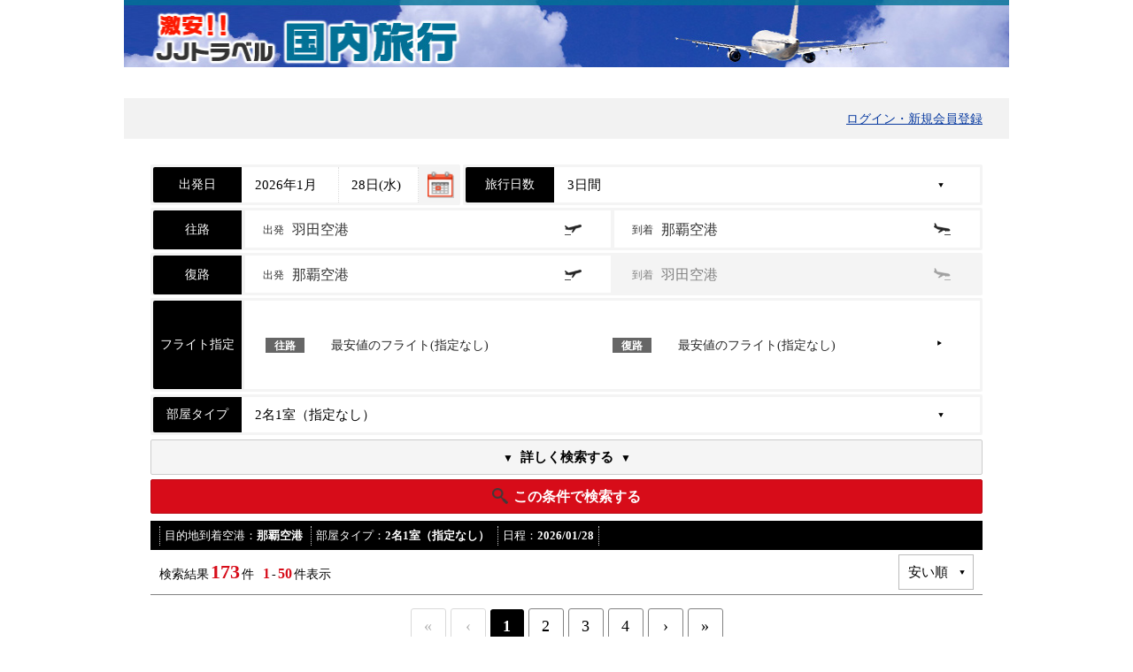

--- FILE ---
content_type: text/html; charset=UTF-8
request_url: https://tour.jtrip.co.jp/tour40/TourSearch?pid=ts&categoryID=RJJ28&depAirport=GHND&dec=2&keyword=&areaGroup=3&days=3&kID=JJT
body_size: 165408
content:
<!DOCTYPE html>
<html lang="ja">
<head>
<meta http-equiv="Content-Type" content="text/html; charset=UTF-8">
<meta http-equiv="X-UA-Compatible" content="IE=edge">
<title>ツアー検索結果</title>
<link rel="stylesheet" href="/tour40/css/../App_Themes/Default_Tour/login-nav.css"/><link rel="stylesheet" href="/tour40/css/reset.css"/><link rel="stylesheet" href="/tour40/css/common.css"/>
	<link rel="stylesheet" href="/tour40/css/pc/common.css" media="screen and (min-width: 655px)"/>
<link rel="stylesheet" href="/tour40/css/font-awesome.min.css"/><link rel="stylesheet" href="/tour40/css/search.css?250124"/>
	<link rel="stylesheet" href="/tour40/css/pc/search.css?250124" media="screen and (min-width: 655px)"/>
<link rel="stylesheet" href="/tour40/css/font.css"/><link rel="stylesheet" href="/tour40/css/jquery-ui-1.8.18.custom.css"/><script src="https://ajax.googleapis.com/ajax/libs/jquery/1.7.1/jquery.min.js"></script><script src="https://ajax.googleapis.com/ajax/libs/jqueryui/1.12.1/jquery-ui.min.js"></script><script src="/tour40/js/jquery.overflowScroll.js"></script><script src="/tour40/js/common.js"></script><script src="/tour40/js/search.js?240611"></script><script src="/tour40/js/ofi.min.js"></script><script src="/tour40/js/dp/jquery.ui.datepicker-ja.js"></script><script src="/tour40/js/ajax-error-handler.js?251203"></script><script src="/tour40/js/dp/calendar_init_default.js?0420"></script><script src="/tour40/js/dp/calendar.js?0803"></script><script src="//www.jtrip.co.jp/js/calendar/gcalendar-holidays.js?0324"></script>
<script id="script" src="js/TourSearch.js?251128"
	depAirport='"GHND"'
	arrAirport='"OKA"'
	depAirport2='"OKA"'
	start='"2026\/01\/28"'
	days='"3"'
	weekday='"\u65e5,\u6708,\u706b,\u6c34,\u6728,\u91d1,\u571f"'
	goDepStr='"\u767a"'
	goMidStr='"\u2192"'
	goArrStr='"\u7740"'
	cheepStr='"\u6700\u5b89\u5024\u306e\u30d5\u30e9\u30a4\u30c8\u3067\u691c\u7d22"'
	addStayStr='"(\u9014\u4e2d1\u6cca)"'
	cheepNoStr='"\u6700\u5b89\u5024\u306e\u30d5\u30e9\u30a4\u30c8(\u6307\u5b9a\u306a\u3057)"'
	tagInfo='[{"id":85,"order_by":3,"tour_tag_name":"\u30d0\u30ea\u30e5\u30fc\u30d1\u30c3\u30af","city_area_group_id":0,"tour_theme_id":0,"last_updated_by":null,"last_updated_dt":"2018-03-07T10:20:34","created_dt":"2023-05-09T22:56:19","created_by":null},{"id":84,"order_by":4,"tour_tag_name":"\u30ec\u30f3\u30bf\u30ab\u30fc\u7121\u3057","city_area_group_id":0,"tour_theme_id":0,"last_updated_by":null,"last_updated_dt":"2018-03-07T10:20:34","created_dt":"2023-05-09T22:56:19","created_by":null},{"id":1,"order_by":5,"tour_tag_name":"\u30ec\u30f3\u30bf\u30ab\u30fc\u4ed8","city_area_group_id":0,"tour_theme_id":0,"last_updated_by":null,"last_updated_dt":"2009-05-16T03:02:22","created_dt":"2023-05-09T22:56:19","created_by":null},{"id":2,"order_by":10,"tour_tag_name":"\u671d\u98df\u4ed8\u304d","city_area_group_id":0,"tour_theme_id":0,"last_updated_by":null,"last_updated_dt":"2009-05-16T03:02:22","created_dt":"2023-05-09T22:56:19","created_by":null},{"id":12,"order_by":15,"tour_tag_name":"\u671d\u5915\uff12\u98df\u4ed8","city_area_group_id":0,"tour_theme_id":0,"last_updated_by":null,"last_updated_dt":"2009-05-16T03:02:22","created_dt":"2023-05-09T22:56:19","created_by":null},{"id":11,"order_by":20,"tour_tag_name":"\u5b50\u4f9b\u6599\u91d1\u8a2d\u5b9a\u3042\u308a","city_area_group_id":0,"tour_theme_id":0,"last_updated_by":null,"last_updated_dt":"2009-05-16T03:02:22","created_dt":"2023-05-09T22:56:19","created_by":null},{"id":10,"order_by":25,"tour_tag_name":"\u5e30\u7740\u65e5\u5ef6\u9577\u53ef\u80fd","city_area_group_id":0,"tour_theme_id":0,"last_updated_by":null,"last_updated_dt":"2009-05-16T03:02:22","created_dt":"2023-05-09T22:56:19","created_by":null},{"id":16,"order_by":30,"tour_tag_name":"1\u6cca\u305a\u3064\u30db\u30c6\u30eb\u304c\u9078\u3079\u308b\u30d5\u30ea\u30fc\u30d7\u30e9\u30f3","city_area_group_id":0,"tour_theme_id":0,"last_updated_by":null,"last_updated_dt":"2009-05-16T03:02:22","created_dt":"2023-05-09T22:56:19","created_by":null},{"id":53,"order_by":34,"tour_tag_name":"1\u6cca\u30d7\u30e9\u30f3\u3067\u306f\u306a\u3044","city_area_group_id":0,"tour_theme_id":0,"last_updated_by":null,"last_updated_dt":"2010-06-22T18:00:00","created_dt":"2023-05-09T22:56:19","created_by":null},{"id":7,"order_by":35,"tour_tag_name":"\u30db\u30c6\u30eb\uff11\u6cca\u306e\u307f","city_area_group_id":0,"tour_theme_id":0,"last_updated_by":null,"last_updated_dt":"2009-05-16T03:02:22","created_dt":"2023-05-09T22:56:19","created_by":null},{"id":13,"order_by":40,"tour_tag_name":"\u30ea\u30be\u30fc\u30c8\u6ede\u5728","city_area_group_id":0,"tour_theme_id":0,"last_updated_by":null,"last_updated_dt":"2009-05-16T03:02:22","created_dt":"2023-05-09T22:56:19","created_by":null},{"id":18,"order_by":45,"tour_tag_name":"\u5165\u5712\u3001\u5165\u5834\u30c1\u30b1\u30c3\u30c8\u4ed8\u304d","city_area_group_id":0,"tour_theme_id":0,"last_updated_by":null,"last_updated_dt":"2009-05-16T03:02:22","created_dt":"2023-05-09T22:56:19","created_by":null},{"id":19,"order_by":50,"tour_tag_name":"\u30a8\u30b9\u30c6\u4f53\u9a13\u4ed8\u304d","city_area_group_id":0,"tour_theme_id":0,"last_updated_by":null,"last_updated_dt":"2009-05-16T03:02:22","created_dt":"2023-05-09T22:56:19","created_by":null},{"id":20,"order_by":55,"tour_tag_name":"\u30db\u30c6\u30eb\u306b\u30d7\u30fc\u30eb\u3042\u308a\uff08\u5c4b\u5185\uff09","city_area_group_id":0,"tour_theme_id":0,"last_updated_by":null,"last_updated_dt":"2009-05-16T03:02:22","created_dt":"2023-05-09T22:56:19","created_by":null},{"id":46,"order_by":60,"tour_tag_name":"\u30db\u30c6\u30eb\u306b\u30d7\u30fc\u30eb\u3042\u308a\uff08\u5c4b\u5916\uff09","city_area_group_id":0,"tour_theme_id":0,"last_updated_by":null,"last_updated_dt":"2009-05-16T03:02:22","created_dt":"2023-05-09T22:56:19","created_by":null},{"id":8,"order_by":79,"tour_tag_name":"\u521d\u65e5\u306f\u90a3\u8987\u6cca\uff08\u90a3\u8987\uff06\u30ea\u30be\u30fc\u30c8\uff09","city_area_group_id":3,"tour_theme_id":0,"last_updated_by":null,"last_updated_dt":"2010-06-01T17:00:00","created_dt":"2023-05-09T22:56:19","created_by":null},{"id":9,"order_by":80,"tour_tag_name":"\u6700\u7d42\u65e5\u306f\u90a3\u8987\u6cca\uff08\u30ea\u30be\u30fc\u30c8\uff06\u90a3\u8987\uff09","city_area_group_id":3,"tour_theme_id":0,"last_updated_by":null,"last_updated_dt":"2009-05-16T03:02:22","created_dt":"2023-05-09T22:56:19","created_by":null},{"id":5,"order_by":85,"tour_tag_name":"\u30aa\u30fc\u30b7\u30e3\u30f3\u30d3\u30e5\u30fc","city_area_group_id":3,"tour_theme_id":0,"last_updated_by":null,"last_updated_dt":"2009-05-16T03:02:22","created_dt":"2023-05-09T22:56:19","created_by":null},{"id":6,"order_by":90,"tour_tag_name":"\u30d3\u30fc\u30c1\u76ee\u306e\u524d","city_area_group_id":3,"tour_theme_id":0,"last_updated_by":null,"last_updated_dt":"2009-05-16T03:02:22","created_dt":"2023-05-09T22:56:19","created_by":null},{"id":17,"order_by":95,"tour_tag_name":"\u6c96\u7e04\u306a\u3089\u3067\u306f\u306e\u4f53\u9a13\u30a2\u30a4\u30c6\u30e0\u4ed8","city_area_group_id":3,"tour_theme_id":0,"last_updated_by":null,"last_updated_dt":"2009-05-16T03:02:22","created_dt":"2023-05-09T22:56:19","created_by":null},{"id":52,"order_by":125,"tour_tag_name":"\u6e29\u6cc9\u65bd\u8a2d\u3042\u308a","city_area_group_id":0,"tour_theme_id":0,"last_updated_by":null,"last_updated_dt":"2009-05-16T03:02:22","created_dt":"2023-05-09T22:56:19","created_by":null},{"id":54,"order_by":240,"tour_tag_name":"\u822a\u7a7a\u4f1a\u793e\u30de\u30a4\u30eb\u304c\u305f\u307e\u308b","city_area_group_id":0,"tour_theme_id":0,"last_updated_by":null,"last_updated_dt":"2011-05-11T19:23:54","created_dt":"2023-05-09T22:56:19","created_by":null},{"id":86,"order_by":285,"tour_tag_name":"\u90a3\u8987\uff06\u96e2\u5cf6\uff08\u77f3\u57a3\u3001\u5bae\u53e4\u3001\u4e45\u7c73\uff09","city_area_group_id":3,"tour_theme_id":0,"last_updated_by":null,"last_updated_dt":"2018-03-07T10:20:34","created_dt":"2023-05-09T22:56:19","created_by":null},{"id":70,"order_by":290,"tour_tag_name":"\u96e2\u5cf6\uff08\u77f3\u57a3\u3001\u5bae\u53e4\u3001\u4e45\u7c73\uff09\uff06\u90a3\u8987","city_area_group_id":3,"tour_theme_id":0,"last_updated_by":null,"last_updated_dt":"2012-07-24T16:20:51","created_dt":"2023-05-09T22:56:19","created_by":null},{"id":71,"order_by":300,"tour_tag_name":"\u56fd\u969b\u901a\u308a\u5f92\u6b69\u570f\u5185","city_area_group_id":3,"tour_theme_id":0,"last_updated_by":null,"last_updated_dt":"2012-07-24T16:21:07","created_dt":"2023-05-09T22:56:19","created_by":null},{"id":72,"order_by":310,"tour_tag_name":"\u76f4\u884c\u4fbf\u6307\u5b9a\uff08\u96e2\u5cf6\uff09","city_area_group_id":3,"tour_theme_id":0,"last_updated_by":null,"last_updated_dt":"2012-07-24T16:21:31","created_dt":"2023-05-09T22:56:19","created_by":null},{"id":73,"order_by":320,"tour_tag_name":"\u4fbf\u6307\u5b9a\u30d7\u30e9\u30f3\uff08\u6771\u4eac\u767a\uff09","city_area_group_id":3,"tour_theme_id":0,"last_updated_by":null,"last_updated_dt":"2012-07-24T16:21:50","created_dt":"2023-05-09T22:56:19","created_by":null},{"id":74,"order_by":330,"tour_tag_name":"\u7981\u7159\u30eb\u30fc\u30e0\u6307\u5b9a\u53ef","city_area_group_id":0,"tour_theme_id":0,"last_updated_by":null,"last_updated_dt":"2012-08-06T09:07:47","created_dt":"2023-05-09T22:56:19","created_by":null},{"id":75,"order_by":340,"tour_tag_name":"\u65e9\u5272\u308a\u30d7\u30e9\u30f3","city_area_group_id":0,"tour_theme_id":0,"last_updated_by":null,"last_updated_dt":"2012-08-06T09:08:18","created_dt":"2023-05-09T22:56:19","created_by":null},{"id":104,"order_by":400,"tour_tag_name":"\u30db\u30c6\u30eb\u6307\u5b9a","city_area_group_id":0,"tour_theme_id":0,"last_updated_by":5,"last_updated_dt":"2024-04-23T14:49:58","created_dt":"2024-04-23T14:49:38","created_by":5}]'
	themeInfo='[{"id":9,"order_by":1,"tour_mode_id":0,"optional_flag":0,"tour_theme_name":"\u30d3\u30b8\u30cd\u30b9\u0026\u4e00\u4eba\u65c5\uff08\uff11\u540d\u8a2d\u5b9a\u3042\u308a\uff09","city_area_group_id":0,"theme_short_name":"\u30d3\u30b8\u30cd\u30b9","last_updated_by":null,"last_updated_dt":"2009-05-16T03:01:45","created_dt":"2023-05-09T22:56:09","created_by":null},{"id":10,"order_by":2,"tour_mode_id":0,"optional_flag":0,"tour_theme_name":"\u5bb6\u65cf\u30fb\u304a\u5b50\u69d8\u3068\u4e00\u7dd2","city_area_group_id":0,"theme_short_name":"\u5bb6\u65cf","last_updated_by":null,"last_updated_dt":"2009-05-16T03:01:45","created_dt":"2023-05-09T22:56:09","created_by":null},{"id":7,"order_by":5,"tour_mode_id":0,"optional_flag":0,"tour_theme_name":"\u30ed\u30f3\u30b0\u30b9\u30c6\u30a4","city_area_group_id":0,"theme_short_name":"\u30ed\u30f3\u30b0","last_updated_by":null,"last_updated_dt":"2009-05-16T03:01:45","created_dt":"2023-05-09T22:56:09","created_by":null}]'
	kID='"JJT"'
	hotel='""'
    iconList='""'>
</script>
<script type="text/javascript">

	var ua = navigator.userAgent;

	var url = window.location.href;	
	var newurl = url.replace('TourSearch?', '?');
	if(JSON.parse('0') == 0){
		history.replaceState( null, '', newurl);
	}

    if(ua.indexOf('iPhone') > -1 || ua.indexOf('iPod') > -1 || ua.indexOf('Android') > -1){
		document.write('<meta name="format-detection" content="telephone=no">');
		document.write('<meta name="viewport" content="width=device-width,user-scalable=no">');
	}else if((ua.indexOf('android') > -1 && ua.indexOf('mobile') == -1) || ua.indexOf('iPad') > -1){
		document.write('<meta name="viewport" content="width=1080px">');
	}
</script>
<script>
	$(function () {
		window.onload = function(){
                $("#UpdateProgress1").css("display", "none");
		}
	});
</script>

</head>
<body>
<!-- Loading Progress Indicator -->
<div id="UpdateProgress1">
    <div id="loading">
        <i class="fa fa fa-circle-o-notch fa-spin"></i>
    </div>
</div>

<!-- Error Modal Box -->
<div id="ajax_fail_modal_box" class="confirm_modal_box">
    <p id="error_message_content" class="last_attn"></p>
    
    <p class="btn03">
        <a id="modal_retry_button"><span class="">もう一度試す</span></a>
        <a id="modal_loading_button" style="background: rgb(242, 191, 157);border: 1px solid rgb(242, 191, 157);display: none;user-select: none;">
            <i class="fa fa fa-circle-o-notch fa-spin" style="color: #e0620e;animation: fa-spin 1s infinite linear;padding: 0 10px;"></i>
        </a>
    </p>
</div>

<!-- Modal Background Overlay -->
<div class="modal_bg"></div>

<!-- Hidden Error Messages -->
<input type="hidden" id="network_error_message" value="ネットワークの接続が不安定な可能性があります。<br>電波の良い場所で再度お試しください。" />
<input type="hidden" id="gateway_timeout_message" value="現在サーバーが大変混み合っております。<br>ご不便をおかけして申し訳ありませんが、しばらく時間をおいてから再度お試しください。" />
<input type="hidden" id="server_error_message" value="エラーが発生しました。<br>繋がりにくい場合は、時間を置いてから再度お試しください。" />
<input type="hidden" id="processing_message" value="処理中です。しばらくお待ちください。" />

<div id="container">
<header id="new_header">
	<input type="hidden" name="hiTopUrl" id="hiTopUrl" value="http://jj-travel.net/">
<div id="header">
     <img src="https://img.jtrip.co.jp/uploads/230515174634_PC.jpg" alt="JJトラベル国内旅行" class="pcCont" style="width: 1000px; margin:auto;">
     <img src="https://img.jtrip.co.jp/uploads/230515174634_SP.jpg" alt="JJトラベル国内旅行" class="spCont" style="width: 100%; height:auto;">
</div></header>

<div id="PanelLogin">
	<div id="login-nav">
		<ul class="clfix" id="ulLogin">
		</ul>
        <input type="hidden" id="hdnRef" name="r" value="">
        <input type="hidden" id="hdnEm" value="">
		<input type="hidden" id="hdnEmSha256" value="">
        <input type="hidden" id="hdnAuthMasterUrl" value="https://trip.my-trip.jp">
        <input type="hidden" id="hdnIsLoginEnabled" value="True">
        <input type="hidden" id="hdnWord001" value="ログイン・新規会員登録">
        <input type="hidden" id="hdnWord002" value="さん">
        <input type="hidden" id="hdnWord003" value="マイル">
        <input type="hidden" id="hdnWord004" value="Jマイルとは ⇒">
        <input type="hidden" id="hdnWord005" value="ログアウト">
        <script type="text/javascript" src="js/loginPersist.js?250610" charset="shift_jis"></script>
	</div>

</div>

</div>
<input type="hidden" name="_csrfToken" autocomplete="off" value="zwo3NIL1FNwDCmPqJf1zt5e1ZcEb+DLKrHc3Eoub2XB38m++JMDgyIc5juiamZLAGH42Rvaay8/IcV5T6ckaNSqu70gsOV9ioo1Voi2ZAvrOE1Zw6qy9RU+TWIpB8NKqvwG/3/6s8PYpHFJ1x6rz/Q==">
<div id="mainwrap">
    <div id="search-hd">
        <div class="innerWrap">
            <div id="search-form" class="toursearch" >
                <ul class="sItems">
                    <!-- 出発日──────────────────────────────────── -->
                    <li class="item1">
                        <p class="hd">出発日</p>
                        <div class="cont">
                            <select class="ym" name="ym"></select>
                            <select class="d" name="day"></select>
							<input name="dp_search" type="text" id="dp_search" class="datepicker" value="2026/01/28" style="">
                            <input type="hidden" name="hdStartDate" id="hdStartDate" value="2026/01/28" />
                            <input type="hidden" name="NearBookingFlg" id="NearBookingFlg" value="1" />
                        </div>
                    </li>
                    <!--旅行日数──────────────────────────────────── -->
					<li class="item5">
						<p class="hd">旅行日数</p>
						<div class="cont">
                            <select name="ddlDays" id="ddlDays">
								<option value="2">2日間</option>
								<option selected="selected"value="3">3日間</option>
								<option value="4">4日間</option>
								<option value="5">5日間</option>
							</select>
						</div>
					</li>
					<!-- フライト会社──────────────────────────────────── -->
					<input type="hidden" name="flight_system_id" id="flight_system_id" value="0" />
					                    <!--往路────────────────────────────────────── -->
                    <li class="item11">
						<p class="hd">
						往路						</p>
						<div class="cont">
                                    <a id="select_airport_go_dep" href="javascript:void(0);" class="dep select_airport">
                                        出発                                        <span id="lblGoDepartAirport" class="airport">羽田空港</span>
                                    </a>
                                    <a id="select_airport_go_arv" href="javascript:void(0);" class="arr select_airport">
                                        到着                                        <span id="lblGoArrivalAirport" class="airport">那覇空港</span>
                                    </a>
                                    <input type="hidden" name="hdfGoDepartAirport" id="hdfGoDepartAirport" value="GHND" />
                                    <input type="hidden" name="hdfGoArrivalAirport" id="hdfGoArrivalAirport" value="OKA" />
                                    <input type="hidden" name="hdfRtnSame" id="hdfRtnSame" value="1" />
<!--
                            <div id="UpdatePanel2">
	                                <a id="select_airport_go_dep" href="javascript:void(0);" class="dep select_airport">
                                        出発1										<span id="lblGoDepartAirport" class="airport">羽田空港</span>
                                    </a>
                                    <a id="select_airport_go_arv" href="javascript:void(0);" class="arr select_airport">
                                        到着1										<span id="lblGoArrivalAirport" class="airport">那覇空港</span>
                                    </a>
-->
<!--
                                    <input type="hidden" name="hdfGoDepartAirport" id="hdfGoDepartAirport" value="GHND" />
                                    <input type="hidden" name="hdfGoArrivalAirport" id="hdfGoArrivalAirport" value="OKA" />
                                    <input type="hidden" name="hdfRtnSame" id="hdfRtnSame" value="1" />
-->
<!--							</div>
-->
						</div>
                    </li>
                    <!--復路────────────────────────────────────── -->
					<li class="item11" id="liRtnRoute" style="display:;">						<p class="hd">復路</p>
						<div class="cont">
                            <div id="UpdatePanel6">
                                    <a id="select_airport_rtn_dep" href="javascript:void(0);" class="dep select_airport">
                                        出発                                        <span id="lblRtnDepartAirport" class="airport">那覇空港</span>
                                    </a>
                                    <p class="arr return">
                                        到着                                        <span id="lblRtnArrivalAirport" class="airport">羽田空港</span>
                                    </p>
                                    <input type="hidden" name="hdfRtnDepartAirport" id="hdfRtnDepartAirport" value="OKA" />
							</div>
						</div>
                    </li>
                    <!--フライト指定─────────────────────────────────── -->
                    <li class="item12" id="goFlight">
						<p class="hd">フライト指定</p>
						<div class="cont">
                            <div id="upSelectFlight">
	                            <a href="javascript:void(0);" class="select_flight">
								<div><p class="round">往路</p><p id="pGoFlightNum" class="">最安値のフライト(指定なし)</p><p id="pGoFlightTime" class="flight_time" style="display:none;"></p></div><div><p class="round">復路</p><p id="pRtnFlightNum" class="">最安値のフライト(指定なし)</p><p id="pRtnFlightTime" class="flight_time" style="display:none;"></p></div>                                </a>
						        <input type="hidden" name="hdfGoID" id="hdfGoID" value="0"/>
						        <input type="hidden" name="hdfRtnID" id="hdfRtnID" value="0"/>
							</div>
						</div>
                    </li>
					<!-- 一部屋人数──────────────────────────────────── -->
					<li class="item4">
						<p class="hd">部屋タイプ</p>
						<div class="cont">
							                            <select name="ddlRoomType" id="ddlRoomType">
								<option value="1">1名1室（指定なし）</option>
															<option selected="selected"value="2">2名1室（指定なし）</option>
								<option value="2TW">2名1室（ツイン）</option>
								<option value="2SD">2名1室（セミダブル）</option>
								<option value="2DB">2名1室（ダブル）</option>
								<option value="3TR">3名1室</option>
								<option value="4FO">4名1室</option>
								<option value="5GR">5名1室</option>
							</select>
						</div>
					</li>
                    <li class="serchdetail">
                        <p class="btn-wrap"><a href="#" onclick="return false;" class="option btn-color btn-tri btn-aColor ro"><span>詳しく検索する</span></a></p>
                        <div class="option close">
                            <ul>
						            <!--旅行の目的──────────────────────────────────── -->
						            <li class="item6 w100">
							            <p class="hd">旅の目的</p>
  											<table id="rblThemes" class="cont" border="0">
											<tr>
											<!-- ツアーテーマの取得と表示-->
											<td><input id="rblThemes_0" type="radio" name="rblThemes" value="0" checked="checked" /><label for="rblThemes_0">指定しない</label></td><td><input id="rblThemes_1" type="radio" name="rblThemes" value="1" /><label for="rblThemes_1">ビジネス&一人旅（１名設定あり）</label></td><td><input id="rblThemes_2" type="radio" name="rblThemes" value="2" /><label for="rblThemes_2">家族・お子様と一緒</label></td><td><input id="rblThemes_3" type="radio" name="rblThemes" value="3" /><label for="rblThemes_3">ロングステイ</label></td>											</tr>
											</table>
						            </li>
						            <!--その他条件──────────────────────────────────── -->
						            <li class="item7 w100">
							            <p class="hd">詳細</p>
							            <div class="cont">
  											<table id="cblTags" class="cont" border="0">
											<tr>
											<!-- ツアータグの取得と表示-->
											<td><input id="cblTags_0" type="checkbox" name="cblTags_0"value="85"  /><label for="cblTags_0">バリューパック</label></td><td><input id="cblTags_1" type="checkbox" name="cblTags_1"value="84"  /><label for="cblTags_1">レンタカー無し</label></td><td><input id="cblTags_2" type="checkbox" name="cblTags_2"value="1"  /><label for="cblTags_2">レンタカー付</label></td><td><input id="cblTags_3" type="checkbox" name="cblTags_3"value="2"  /><label for="cblTags_3">朝食付き</label></td><td><input id="cblTags_4" type="checkbox" name="cblTags_4"value="12"  /><label for="cblTags_4">朝夕２食付</label></td><td><input id="cblTags_5" type="checkbox" name="cblTags_5"value="11"  /><label for="cblTags_5">子供料金設定あり</label></td><td><input id="cblTags_6" type="checkbox" name="cblTags_6"value="10"  /><label for="cblTags_6">帰着日延長可能</label></td><td><input id="cblTags_7" type="checkbox" name="cblTags_7"value="16"  /><label for="cblTags_7">1泊ずつホテルが選べるフリープラン</label></td><td><input id="cblTags_8" type="checkbox" name="cblTags_8" checked="checked"value="53"  /><label for="cblTags_8">1泊プランではない</label></td><td><input id="cblTags_9" type="checkbox" name="cblTags_9"value="7"  /><label for="cblTags_9">ホテル１泊のみ</label></td><td><input id="cblTags_10" type="checkbox" name="cblTags_10"value="13"  /><label for="cblTags_10">リゾート滞在</label></td><td><input id="cblTags_11" type="checkbox" name="cblTags_11"value="18"  /><label for="cblTags_11">入園、入場チケット付き</label></td><td><input id="cblTags_12" type="checkbox" name="cblTags_12"value="19"  /><label for="cblTags_12">エステ体験付き</label></td><td><input id="cblTags_13" type="checkbox" name="cblTags_13"value="20"  /><label for="cblTags_13">ホテルにプールあり（屋内）</label></td><td><input id="cblTags_14" type="checkbox" name="cblTags_14"value="46"  /><label for="cblTags_14">ホテルにプールあり（屋外）</label></td><td><input id="cblTags_15" type="checkbox" name="cblTags_15"value="8"  /><label for="cblTags_15">初日は那覇泊（那覇＆リゾート）</label></td><td><input id="cblTags_16" type="checkbox" name="cblTags_16"value="9"  /><label for="cblTags_16">最終日は那覇泊（リゾート＆那覇）</label></td><td><input id="cblTags_17" type="checkbox" name="cblTags_17"value="5"  /><label for="cblTags_17">オーシャンビュー</label></td><td><input id="cblTags_18" type="checkbox" name="cblTags_18"value="6"  /><label for="cblTags_18">ビーチ目の前</label></td><td><input id="cblTags_19" type="checkbox" name="cblTags_19"value="17"  /><label for="cblTags_19">沖縄ならではの体験アイテム付</label></td><td><input id="cblTags_20" type="checkbox" name="cblTags_20"value="52"  /><label for="cblTags_20">温泉施設あり</label></td><td><input id="cblTags_21" type="checkbox" name="cblTags_21"value="54"  /><label for="cblTags_21">航空会社マイルがたまる</label></td><td><input id="cblTags_22" type="checkbox" name="cblTags_22"value="86"  /><label for="cblTags_22">那覇＆離島（石垣、宮古、久米）</label></td><td><input id="cblTags_23" type="checkbox" name="cblTags_23"value="70"  /><label for="cblTags_23">離島（石垣、宮古、久米）＆那覇</label></td><td><input id="cblTags_24" type="checkbox" name="cblTags_24"value="71"  /><label for="cblTags_24">国際通り徒歩圏内</label></td><td><input id="cblTags_25" type="checkbox" name="cblTags_25"value="72"  /><label for="cblTags_25">直行便指定（離島）</label></td><td><input id="cblTags_26" type="checkbox" name="cblTags_26"value="73"  /><label for="cblTags_26">便指定プラン（東京発）</label></td><td><input id="cblTags_27" type="checkbox" name="cblTags_27"value="74"  /><label for="cblTags_27">禁煙ルーム指定可</label></td><td><input id="cblTags_28" type="checkbox" name="cblTags_28"value="75"  /><label for="cblTags_28">早割りプラン</label></td><td><input id="cblTags_29" type="checkbox" name="cblTags_29"value="104"  /><label for="cblTags_29">ホテル指定</label></td>											</tr>
											</table>
							            </div>
						            </li>
						            <!--フリーワード──────────────────────────────────── -->
						            <li class="item8 w100">
							            <p class="hd">フリーワード</p>
							            <div class="cont">
<div class="input text"><input type="text" name="tbKeyword" id="tbKeyword" placeholder="フリーワードを入力してください" maxlength="100" aria-label="フリーワードを入力してください" value=""/></div>								            <span class="ex">例：温泉、ゴールデンウィークなど</span> </div>
						            </li>
                            </ul>
					    </div>
                    </li>
                </ul>
                <p class="btn-wrap">
				<a id="btnSearch" class="btn-color ro btn-search btn-rColor" href="javascript:void(0);"><span>この条件で検索する</span></a>
				</p>
				<span id="RegularExpressionValidator1" style="color:Red;display:none;">キーワードは2文字以上を指定してください</span>
            </div>
            <!-- /#search-form -->
			<p class="btn-wrap">
			<a id="btnAccordion" class="btn-color ro btn-search btn-rColor" style='display: none;' href="javascript:void(0);"><span>条件を追加/変更して再検索する</span></a>
			</p>
        </div>
    </div>
    <!-- /#search-hd -->

<!-- 出発空港の設定（仮）-->
    <div id="mdl_select_airport_go_dep" class="innerWrap mdl_select_airport">
        <div class="overlay">
            <div class="airports">
                <h2 class="dep">
					往路 出発空港選択					<a href="javascript:void(0);" class="mdlairport_close"></a></h2>
                <div id="upGoDepMdl">
	            	<input type="submit" name="btnGoDepMdl" value="Click" style="display:none;" />
                    <input type="hidden" name="hdfGoDepMdl" id="hdfGoDepMdl" value="GD_GHND_羽田空港"/>
                    <ul name="phGoDep" id="phGoDep">
					<li><h3>主要空港</h3><ul><li><a href="javascript:void(0);" data-key="GD_GHND_羽田空港"><span class="area">関東</span> 羽田空港</a></li><li><a href="javascript:void(0);" data-key="GD_GOSA_伊丹・関西国際空港"><span class="area">関西</span> 伊丹・関西国際空港</a></li><li><a href="javascript:void(0);" data-key="GD_GCHU_中部国際空港"><span class="area">中部</span> 中部国際空港</a></li><li><a href="javascript:void(0);" data-key="GD_GFKK_福岡空港"><span class="area">九州</span> 福岡空港</a></li><li><a href="javascript:void(0);" data-key="GD_GSPK_新千歳空港"><span class="area">北海道</span> 新千歳空港</a></li></ul></li>
						<li><h3 class="accordion"><span>関東</span></h3><ul style="display:none;"><li><a href="javascript:void(0);" data-key="GD_GHND_羽田空港">羽田空港</a></li></li></ul><li><h3 class="accordion"><span>関西</span></h3><ul style="display:none;"><li><a href="javascript:void(0);" data-key="GD_GOSA_伊丹・関西国際空港">伊丹・関西国際空港</a></li></li></ul><li><h3 class="accordion"><span>中部</span></h3><ul style="display:none;"><li><a href="javascript:void(0);" data-key="GD_GCHU_中部国際空港">中部国際空港</a></li></li></ul><li><h3 class="accordion"><span>九州</span></h3><ul style="display:none;"><li><a href="javascript:void(0);" data-key="GD_GFKK_福岡空港">福岡空港</a></li><li><a href="javascript:void(0);" data-key="GD_GNGS_長崎空港">長崎空港</a></li><li><a href="javascript:void(0);" data-key="GD_GKMJ_熊本空港">熊本空港</a></li><li><a href="javascript:void(0);" data-key="GD_GOIT_大分空港">大分空港</a></li><li><a href="javascript:void(0);" data-key="GD_GKMI_宮崎空港">宮崎空港</a></li><li><a href="javascript:void(0);" data-key="GD_GKOJ_鹿児島空港">鹿児島空港</a></li><li><a href="javascript:void(0);" data-key="GD_GKKJ_北九州空港">北九州空港</a></li><li><a href="javascript:void(0);" data-key="GD_GKUM_屋久島空港">屋久島空港</a></li><li><a href="javascript:void(0);" data-key="GD_GASJ_奄美空港">奄美空港</a></li></li></ul><li><h3 class="accordion"><span>四国・中国</span></h3><ul style="display:none;"><li><a href="javascript:void(0);" data-key="GD_GHIJ_広島空港">広島空港</a></li><li><a href="javascript:void(0);" data-key="GD_GTAK_高松空港">高松空港</a></li><li><a href="javascript:void(0);" data-key="GD_GOKJ_岡山空港">岡山空港</a></li><li><a href="javascript:void(0);" data-key="GD_GTKS_徳島空港">徳島空港</a></li><li><a href="javascript:void(0);" data-key="GD_GKCZ_高知龍馬空港">高知龍馬空港</a></li><li><a href="javascript:void(0);" data-key="GD_GMYJ_松山空港">松山空港</a></li><li><a href="javascript:void(0);" data-key="GD_GIZO_出雲空港">出雲空港</a></li></li></ul><li><h3 class="accordion"><span>東北</span></h3><ul style="display:none;"><li><a href="javascript:void(0);" data-key="GD_GSDJ_仙台空港">仙台空港</a></li></li></ul><li><h3 class="accordion"><span>北海道</span></h3><ul style="display:none;"><li><a href="javascript:void(0);" data-key="GD_GSPK_新千歳空港">新千歳空港</a></li><li><a href="javascript:void(0);" data-key="GD_GAKJ_旭川空港">旭川空港</a></li><li><a href="javascript:void(0);" data-key="GD_GHKD_函館空港">函館空港</a></li><li><a href="javascript:void(0);" data-key="GD_GKUH_釧路空港">釧路空港</a></li><li><a href="javascript:void(0);" data-key="GD_GMMB_女満別空港">女満別空港</a></li><li><a href="javascript:void(0);" data-key="GD_GOBO_とかち帯広空港">とかち帯広空港</a></li></li></ul><li><h3 class="accordion"><span>沖縄</span></h3><ul style="display:none;"><li><a href="javascript:void(0);" data-key="GD_GOKA_那覇空港">那覇空港</a></li></li></ul><li><h3 class="accordion"><span>北陸</span></h3><ul style="display:none;"><li><a href="javascript:void(0);" data-key="GD_GKMQ_小松空港">小松空港</a></li></li></ul>                    </ul>
				</div>
            </div>
		</div>
    </div>
    <div id="mdl_select_airport_go_arv" class="innerWrap mdl_select_airport">
        <div class="overlay">
            <div class="airports">
                <h2 class="arr">
					往路 到着空港選択					<a href="javascript:void(0);" class="mdlairport_close"></a></h2>
                <div id="upGoArvMdl">
                        <input type="submit" name="btnGoArvMdl" value="Click" style="display:none;" />
                        <input type="hidden" name="hdfGoArvMdl" id="hdfGoArvMdl" value="GA_OKA_那覇空港"/>
                        <ul name="phGoArv" id="phGoArv">
						<li><h3>主要空港</h3><ul><li><a href="javascript:void(0);" data-key="GA_ITM,KIX_伊丹・関西国際空港"><span class="area">関西</span> 伊丹・関西国際空港</a></li><li><a href="javascript:void(0);" data-key="GA_FUK_福岡空港"><span class="area">九州</span> 福岡空港</a></li><li><a href="javascript:void(0);" data-key="GA_CTS_新千歳空港"><span class="area">北海道</span> 新千歳空港</a></li></ul></li>							<li><h3 class="accordion"><span>北海道</span></h3><ul style="display:none;"><li><a href="javascript:void(0);" data-key="GA_CTS_新千歳空港">新千歳空港</a></li><li><a href="javascript:void(0);" data-key="GA_HKD_函館空港">函館空港</a></li><li><a href="javascript:void(0);" data-key="GA_AKJ_旭川空港">旭川空港</a></li><li><a href="javascript:void(0);" data-key="GA_OBO_とかち帯広空港">とかち帯広空港</a></li><li><a href="javascript:void(0);" data-key="GA_MMB_女満別空港">女満別空港</a></li><li><a href="javascript:void(0);" data-key="GA_KUH_釧路空港">釧路空港</a></li></li></ul><li><h3 class="accordion"><span>沖縄</span></h3><ul style="display:none;"><li><a href="javascript:void(0);" data-key="GA_OKA_那覇空港">那覇空港</a></li><li><a href="javascript:void(0);" data-key="GA_ISG_石垣空港">石垣空港</a></li><li><a href="javascript:void(0);" data-key="GA_MMY_宮古空港">宮古空港</a></li><li><a href="javascript:void(0);" data-key="GA_UEO_久米島空港">久米島空港</a></li></li></ul><li><h3 class="accordion"><span>九州</span></h3><ul style="display:none;"><li><a href="javascript:void(0);" data-key="GA_FUK_福岡空港">福岡空港</a></li><li><a href="javascript:void(0);" data-key="GA_KKJ_北九州空港">北九州空港</a></li><li><a href="javascript:void(0);" data-key="GA_NGS_長崎空港">長崎空港</a></li><li><a href="javascript:void(0);" data-key="GA_KMI_宮崎空港">宮崎空港</a></li><li><a href="javascript:void(0);" data-key="GA_KMJ_熊本空港">熊本空港</a></li><li><a href="javascript:void(0);" data-key="GA_OIT_大分空港">大分空港</a></li><li><a href="javascript:void(0);" data-key="GA_KOJ_鹿児島空港">鹿児島空港</a></li><li><a href="javascript:void(0);" data-key="GA_KUM_屋久島空港">屋久島空港</a></li><li><a href="javascript:void(0);" data-key="GA_ASJ_奄美空港">奄美空港</a></li><li><a href="javascript:void(0);" data-key="GA_KKX_喜界空港">喜界空港</a></li><li><a href="javascript:void(0);" data-key="GA_OKE_沖永良部空港">沖永良部空港</a></li><li><a href="javascript:void(0);" data-key="GA_TKN_徳之島空港">徳之島空港</a></li><li><a href="javascript:void(0);" data-key="GA_TNE_種子島空港">種子島空港</a></li><li><a href="javascript:void(0);" data-key="GA_RNJ_与論空港">与論空港</a></li></li></ul><li><h3 class="accordion"><span>関西</span></h3><ul style="display:none;"><li><a href="javascript:void(0);" data-key="GA_ITM,KIX_伊丹・関西国際空港">伊丹・関西国際空港</a></li></li></ul><li><h3 class="accordion"><span>四国・中国</span></h3><ul style="display:none;"><li><a href="javascript:void(0);" data-key="GA_TKS_徳島空港">徳島空港</a></li><li><a href="javascript:void(0);" data-key="GA_UBJ_山口宇部空港">山口宇部空港</a></li><li><a href="javascript:void(0);" data-key="GA_HIJ_広島空港">広島空港</a></li><li><a href="javascript:void(0);" data-key="GA_IZO_出雲空港">出雲空港</a></li><li><a href="javascript:void(0);" data-key="GA_OKJ_岡山空港">岡山空港</a></li><li><a href="javascript:void(0);" data-key="GA_TAK_高松空港">高松空港</a></li><li><a href="javascript:void(0);" data-key="GA_KCZ_高知龍馬空港">高知龍馬空港</a></li><li><a href="javascript:void(0);" data-key="GA_MYJ_松山空港">松山空港</a></li></ul></li>                        </ul>
				</div>
            </div>
		</div>
    </div>
    <div id="mdl_select_airport_rtn_dep" class="innerWrap mdl_select_airport">
        <div class="overlay">
            <div class="airports">
                <h2 class="dep">復路 出発空港選択<a href="javascript:void(0);" class="mdlairport_close"></a></h2>
                <div id="upRtnDepMdl">
                        <input type="submit" name="btnRtnDepMdl" value="Click" style="display:none;" />
                        <input type="hidden" name="hdfRtnDepMdl" id="hdfRtnDepMdl" value="RD_OKA_那覇空港"/>
                        <ul name="phRtnDep" id="phRtnDep">
						<li><h3>主要空港</h3><ul><li><a href="javascript:void(0);" data-key="RD_ITM,KIX_伊丹・関西国際空港"><span class="area">関西</span> 伊丹・関西国際空港</a></li><li><a href="javascript:void(0);" data-key="RD_FUK_福岡空港"><span class="area">九州</span> 福岡空港</a></li><li><a href="javascript:void(0);" data-key="RD_CTS_新千歳空港"><span class="area">北海道</span> 新千歳空港</a></li></ul></li>							<li><h3 class="accordion"><span>北海道</span></h3><ul style="display:none;"><li><a href="javascript:void(0);" data-key="RD_CTS_新千歳空港">新千歳空港</a></li><li><a href="javascript:void(0);" data-key="RD_HKD_函館空港">函館空港</a></li><li><a href="javascript:void(0);" data-key="RD_AKJ_旭川空港">旭川空港</a></li><li><a href="javascript:void(0);" data-key="RD_OBO_とかち帯広空港">とかち帯広空港</a></li><li><a href="javascript:void(0);" data-key="RD_MMB_女満別空港">女満別空港</a></li><li><a href="javascript:void(0);" data-key="RD_KUH_釧路空港">釧路空港</a></li></li></ul><li><h3 class="accordion"><span>沖縄</span></h3><ul style="display:none;"><li><a href="javascript:void(0);" data-key="RD_OKA_那覇空港">那覇空港</a></li><li><a href="javascript:void(0);" data-key="RD_ISG_石垣空港">石垣空港</a></li><li><a href="javascript:void(0);" data-key="RD_MMY_宮古空港">宮古空港</a></li><li><a href="javascript:void(0);" data-key="RD_UEO_久米島空港">久米島空港</a></li></li></ul><li><h3 class="accordion"><span>九州</span></h3><ul style="display:none;"><li><a href="javascript:void(0);" data-key="RD_FUK_福岡空港">福岡空港</a></li><li><a href="javascript:void(0);" data-key="RD_KKJ_北九州空港">北九州空港</a></li><li><a href="javascript:void(0);" data-key="RD_NGS_長崎空港">長崎空港</a></li><li><a href="javascript:void(0);" data-key="RD_KMI_宮崎空港">宮崎空港</a></li><li><a href="javascript:void(0);" data-key="RD_KMJ_熊本空港">熊本空港</a></li><li><a href="javascript:void(0);" data-key="RD_OIT_大分空港">大分空港</a></li><li><a href="javascript:void(0);" data-key="RD_KOJ_鹿児島空港">鹿児島空港</a></li><li><a href="javascript:void(0);" data-key="RD_KUM_屋久島空港">屋久島空港</a></li><li><a href="javascript:void(0);" data-key="RD_ASJ_奄美空港">奄美空港</a></li><li><a href="javascript:void(0);" data-key="RD_KKX_喜界空港">喜界空港</a></li><li><a href="javascript:void(0);" data-key="RD_OKE_沖永良部空港">沖永良部空港</a></li><li><a href="javascript:void(0);" data-key="RD_TKN_徳之島空港">徳之島空港</a></li><li><a href="javascript:void(0);" data-key="RD_TNE_種子島空港">種子島空港</a></li><li><a href="javascript:void(0);" data-key="RD_RNJ_与論空港">与論空港</a></li></li></ul><li><h3 class="accordion"><span>関西</span></h3><ul style="display:none;"><li><a href="javascript:void(0);" data-key="RD_ITM,KIX_伊丹・関西国際空港">伊丹・関西国際空港</a></li><li><a href="javascript:void(0);" data-key="RD_SHM_南紀白浜空港">南紀白浜空港</a></li></li></ul><li><h3 class="accordion"><span>四国・中国</span></h3><ul style="display:none;"><li><a href="javascript:void(0);" data-key="RD_TKS_徳島空港">徳島空港</a></li><li><a href="javascript:void(0);" data-key="RD_UBJ_山口宇部空港">山口宇部空港</a></li><li><a href="javascript:void(0);" data-key="RD_HIJ_広島空港">広島空港</a></li><li><a href="javascript:void(0);" data-key="RD_IZO_出雲空港">出雲空港</a></li><li><a href="javascript:void(0);" data-key="RD_OKJ_岡山空港">岡山空港</a></li><li><a href="javascript:void(0);" data-key="RD_TAK_高松空港">高松空港</a></li><li><a href="javascript:void(0);" data-key="RD_KCZ_高知龍馬空港">高知龍馬空港</a></li><li><a href="javascript:void(0);" data-key="RD_MYJ_松山空港">松山空港</a></li></li></ul>                        </ul>
				</div>
            </div>
		</div>
    </div>
    <!-- /#mdl_select_airport -->

	<div id="mdl_select_flight" class="innerWrap mdl_select_flight">
        <div class="overlay">
            <div class="flights">
                <h2><input type="button" value="戻る" class="btn02 ro mdlflight_close">フライト指定</h2>
                <div class="stopover flight_exist">
                    <p>ストップオーバー(途中降機)</p>
                    <select id="sel_stop_over" name="sel_stop_over">
                        <option value="0">含まない</option>
                        <option value="1">往路に含む</option>
                        <option value="2">復路に含む</option>
                    </select>
                </div>
                <fieldset class="field flight_exist" id="flight_leave">
                    <legend><h3>1.往路便を選択する</h3><a href="#flight_return">復路便の選択へ↓</a></legend>
                    <ul class="select_info">
                        <li id="go_flight_date" class="flight_date"></li>
                        <li class="flight_airport"><p id="go_flight_airport"></p></li>
                    </ul>
                    <ul id="go_flight_list">
                    </ul>
                </fieldset>
                <fieldset class="field flight_exist" id="flight_return">
                    <legend><h3>2.復路便を選択する</h3><a href="#flight_leave">往路便の選択へ</a></legend>
                    <ul class="select_info">
                        <li id="rtn_flight_date" class="flight_date"></li>
                        <li class="flight_airport"><p id="rtn_flight_airport"></p></li>
                    </ul>
                    <ul id="rtn_flight_list">
                    </ul>
                </fieldset>
                <div id="no_flight_list" class="flight_noexist">
                    <p>申し訳ございません。<br/>条件に一致するフライトがありません。<br/>検索条件を変更して、再度お試しください。</p>
                    <a class="mdlflight_close2" href="javascript:void(0);">検索条件を変更する</a>
                </div>
                <div class="confirmflight btn03 flight_exist"><input type="button" value="指定する"</div>
            </div>
		</div>
    </div>
    <!-- /#mdl_select_flight -->

</div>

<script>
	$(window).on('linkMdl_Click', function() {
		var kid = JSON.parse('"JJT"');
		var depAirport = $("#hdfGoDepartAirport").val();
		var arrAirport = $("#hdfGoArrivalAirport").val();
		var depAirport2 = $("#hdfRtnDepartAirport").val();

        // ENTERPRISE-2308
        var makeRequestGetFlight = function () {
            return $.ajax({
                type: "POST",
                url: "TourSearch/getflightdatare",
                // csrfToken
                headers: {
                    'X-XSRF-TOKEN': $('input[name="_csrfToken"]').val()
                },
                beforeSend: function (xhr) {
                    xhr.setRequestHeader('X-CSRF-Token', $('input[name="_csrfToken"]').val());
                },
                data: {kid, depAirport, arrAirport, depAirport2},
                dataType: "text"
                //cache:false
            }).done(function (data2) {
                var jdata = JSON.parse(data2);
                ShowAirportList(jdata, kid, arrAirport, depAirport, 'GA');
                ShowAirportList(jdata, kid, depAirport2, depAirport, 'RD');
            }).fail(function (XMLHttpRequest, textStatus, error) {
                // ENTERPRISE-2308
                showErrorModal(getErrorMessage(XMLHttpRequest.status), makeRequestGetFlight);
            });
        }
        makeRequestGetFlight();
	});

	function ShowAirportList(listdata, kid, airport_code, dep_code, commandKey) {
		var add_contents = '';

		if (commandKey == 'GA' || commandKey == 'RD') {
			var change_list;
			var airport_name = '';
			var airport_name_flg = 0;
			if (commandKey == 'GA') {
				change_list = "#phGoArv";
				airport_name = $("#lblGoArrivalAirport").text();
				listdata['arrAirportList'].sort(function(me, you) {
					return me['sort'] - you['sort'];
				});
			} else {
				change_list = "#phRtnDep";
				airport_name = $("#lblRtnDepartAirport").text();
				listdata['depAirport2List'].sort(function(me, you) {
					return me['sort'] - you['sort'];
				});
			}
			$(change_list).children().remove();

			// 主要空港
			var mainList = JSON.parse('[["\u95a2\u6771","\u7fbd\u7530\u7a7a\u6e2f","GHND","HND"],["\u95a2\u897f","\u4f0a\u4e39\u30fb\u95a2\u897f\u56fd\u969b\u7a7a\u6e2f","GOSA","ITM,KIX"],["\u4e2d\u90e8","\u4e2d\u90e8\u56fd\u969b\u7a7a\u6e2f","GCHU","NGO"],["\u4e5d\u5dde","\u798f\u5ca1\u7a7a\u6e2f","GFKK","FUK"],["\u5317\u6d77\u9053","\u65b0\u5343\u6b73\u7a7a\u6e2f","GSPK","CTS"]]');
			var AirportList;
			if (commandKey == 'GA') {
				AirportList = listdata['arrAirportList'];
			} else {
				AirportList = listdata['depAirport2List'];
			}
			var str = '';
			var code = '';
			for (const elem of mainList) {
				if (commandKey == 'GD') {
					code = elem[2];
				} else {
					code = elem[3];
				}
				for (const airport of AirportList) {
					if (airport['tcode'] == code) {
						str += '<li><a href="javascript:void(0);" data-key="';
						str += commandKey + "_" + code + '_' + airport['tname'] + '">';
						str += '<span class="area">' + airport['gname'] + '</span> ' + airport['tname'] + '</a></li>';
					}
				}
			}
			if (str != '') {
				add_contents += '<li><h3>主要空港</h3><ul>';
				add_contents += str;
				add_contents += '</ul></li>';
			}

			var index;
			var max_datalist = 0;
			if (commandKey == 'GA') {
				max_datalist = listdata['arrAirportList'].length;
			} else {
				max_datalist = listdata['depAirport2List'].length;
			}
			var table_title = '';
			if (commandKey == 'GA') {
				table_title = 'arrAirportList';
			} else {
				table_title = 'depAirport2List';
			}
			var area = '';
			var rid = '0';
			if (commandKey == 'GA') {
				rid = '1';
			} else {
				rid = '2';
			}

			var areaCnt = 0;
			var area_name = [];
			if (AirportList.length >= 1) {
				for (const airport of AirportList) {
					area_name.push(airport['gname'])
				}
				const newArr = Array.from(new Set(area_name));
				areaCnt = newArr.length;
			}

			for (index = 0; index < max_datalist; index++) {
				if (listdata[table_title][index]['code'] == dep_code && listdata[table_title][index]['rid'] == rid) {
					if (area != listdata[table_title][index]['gname']) {
						if (area != '') {
							add_contents += '</li></ul>';
						}
						if (areaCnt == 1) {
							add_contents += '<li><h3 class="accordion touch"><span>';
						} else {
							add_contents += '<li><h3 class="accordion"><span>';
						}
						add_contents += listdata[table_title][index]['gname'];
						add_contents += '</span></h3>';
						add_contents += '<ul';

						if (areaCnt != 1) {
							add_contents += ' style="display:none;"';
						}
						add_contents += '>';
						area = listdata[table_title][index]['gname'];
					}
					add_contents += '<li><a href="javascript:void(0);" data-key="'
					add_contents += commandKey;
					add_contents += '_';
					add_contents += listdata[table_title][index]['tcode'];
					add_contents += '_';
					add_contents += listdata[table_title][index]['tname'];
					add_contents += '">';
					add_contents += listdata[table_title][index]['tname'];
					add_contents += '</a></li>'
					if (airport_name == listdata[table_title][index]['tname']) {
						airport_name_flg = 1;
					}
				}
			}
			add_contents += '</ul></li>';
			$(change_list).append(add_contents);
			if (airport_name_flg == 0) {
				if (commandKey == 'GA') {
					$("#hdfGoArvMdl").val('');
					$("#lblGoArrivalAirport").text('');
				} else {
					$("#hdfRtnDepMdl").val('');
					$("#lblRtnDepartAirport").text('');
				}
			}
		}
	}
	$(function() {
		document.addEventListener('change', function(ev) {
			var el = ev.target;
			if (el.name == 'rblThemes') {
				var themeInfo = JSON.parse('[{"id":9,"order_by":1,"tour_mode_id":0,"optional_flag":0,"tour_theme_name":"\u30d3\u30b8\u30cd\u30b9&\u4e00\u4eba\u65c5\uff08\uff11\u540d\u8a2d\u5b9a\u3042\u308a\uff09","city_area_group_id":0,"theme_short_name":"\u30d3\u30b8\u30cd\u30b9","last_updated_by":null,"last_updated_dt":"2009-05-16T03:01:45","created_dt":"2023-05-09T22:56:09","created_by":null},{"id":10,"order_by":2,"tour_mode_id":0,"optional_flag":0,"tour_theme_name":"\u5bb6\u65cf\u30fb\u304a\u5b50\u69d8\u3068\u4e00\u7dd2","city_area_group_id":0,"theme_short_name":"\u5bb6\u65cf","last_updated_by":null,"last_updated_dt":"2009-05-16T03:01:45","created_dt":"2023-05-09T22:56:09","created_by":null},{"id":7,"order_by":5,"tour_mode_id":0,"optional_flag":0,"tour_theme_name":"\u30ed\u30f3\u30b0\u30b9\u30c6\u30a4","city_area_group_id":0,"theme_short_name":"\u30ed\u30f3\u30b0","last_updated_by":null,"last_updated_dt":"2009-05-16T03:01:45","created_dt":"2023-05-09T22:56:09","created_by":null}]');
				var arrAreaId = JSON.parse('"3"');
				var id_no = 0;
				if (el.value != 0) {
					id_no = themeInfo[el.value - 1].id;
				}
				
				// Get checked tags before updating
				var len = $("#cblTags td").children().length;
				var CheckedId = new Array(len / 2);
				var Checked_cnt = 0;
				for (var i = 0; i < len / 2; ++i) {
					if ($('input[name="cblTags_' + i + '"]').prop('checked')) {
						CheckedId[Checked_cnt] = parseInt($('input[name="cblTags_' + i + '"]').val());
						Checked_cnt++;
					}
				}

				// Enterprise-2308: wrap AJAX call in function for retry
				// Single AJAX call to get both ID and name
				var makeRequestGetThemeName = function () {
					return $.ajax({
						type: "POST",
						url: "TourSearch/getthemename",
						headers: {'X-XSRF-TOKEN': $('input[name="_csrfToken"]').val()},
						beforeSend: function(xhr) {
							xhr.setRequestHeader('X-CSRF-Token', $('input[name="_csrfToken"]').val());
						},
						data: {arrAreaId, id_no},
						dataType: "json"
					}).done(function(tags) {
						// Clear and rebuild checkbox list
						var box_list = '#cblTags';
						$(box_list).children().remove();
						
						var add_theme = '<tr>';
						for (var i = 0; i < tags.length; i++) {
							var isChecked = CheckedId.indexOf(tags[i].id) !== -1;
							
							add_theme += '<td>';
							add_theme += '<input id="cblTags_' + i + '" type="checkbox" name="cblTags_' + i + '"';
							if (isChecked) {
								add_theme += ' checked="checked"';
							}
							add_theme += ' value="' + tags[i].id + '" />';
							add_theme += '<label for="cblTags_' + i + '">' + tags[i].name + '</label>';
							add_theme += '</td>';
						}
						add_theme += '</tr>';
						$(box_list).append(add_theme);
					}).fail(function(XMLHttpRequest, textStatus, error) {
						showErrorModal(getErrorMessage(XMLHttpRequest.status), makeRequestGetThemeName);
					});
				}
				makeRequestGetThemeName();
				
			}
		}, false);
	});
</script><!-- データ受け渡し（仮）-->
<!-- Ctrl_TourList_FL -->

<script>
$(function () {
	document.addEventListener('click', function (ev) {
    	var el = ev.target;

	    if ((el.className == 'lbFirstPage') ||
			(el.className == 'lbPrevPage') ||
			(el.className == 'lbNextPage') ||
			(el.className == 'lbLastPage') ||
			(el.className == 'lbPage')) {
			// ページボタンが押されたとき
			if (el.outerHTML.indexOf('disabled') == -1) {
				// ディセーブルでないとき
				var page = parseInt(getCurrentPage());
				if (el.className == 'lbPage') {
					// 要素名から番号を取得
					var newpage = el.name.substr(el.name.indexOf('_') + 1);
				}
				else {
					var newpage;
				    if (el.className =='lbFirstPage') {
						newpage = 1;
					}
					if (el.className == 'lbPrevPage') {
						newpage = page - 1;
					}
					if (el.className == 'lbNextPage') {
						newpage = page;
						++newpage;
					}
					if (el.className == 'lbLastPage') {
						newpage = JSON.parse(4);
					}
				}
				var InFooter = false;
				if (el.closest('.pager.footer')) {
					InFooter = true;
				}
				changePage(page, newpage, newurl, InFooter);
			}
		}
	}, false);
});

function getCurrentPage(){
	let pageIndex = null;
	$('a[name^="lbPage_"]').each(function() {
		var nameAttr = $(this).attr('name');
		var currentPageIndex = parseInt(nameAttr.replace('lbPage_', ''), 10);
		if ($(this).hasClass('active')) {
			pageIndex = currentPageIndex;
			return false;
		}
	});
	return pageIndex;
}

function updatePagerTemplate(newpage) {
	$('a[name^="lbPage_"]').each(function(index) {
		var nameAttr = $(this).attr('name');
		var pageIndex = parseInt(nameAttr.replace('lbPage_', ''), 10);
		if (pageIndex == newpage) {
			$(this).replaceWith('<a name="lbPage_' + pageIndex + '" disabled="disabled" class="active">' + pageIndex + '</a>');
		} else {
			$(this).replaceWith('<a name="lbPage_' + pageIndex + '" class="lbPage" href="javascript:void(0)">' + pageIndex + '</a>');
		}
	});
	
	if (newpage == JSON.parse(4)) {
		$('.lbFirstPage').replaceWith('<a class="lbFirstPage" href="javascript:void(0)">«</a>');
		$('.lbPrevPage').replaceWith('<a class="lbPrevPage" href="javascript:void(0)">‹</a>');
		$('.lbNextPage').replaceWith('<a disabled="disabled" class="no lbNextPage">›</a>');
		$('.lbLastPage').replaceWith('<a disabled="disabled" class="no lbLastPage">»</a>');
	} else if (newpage == 1) {
		$('.lbFirstPage').replaceWith('<a disabled="disabled" class="no lbFirstPage">«</a>');
		$('.lbPrevPage').replaceWith('<a disabled="disabled" class="no lbPrevPage">‹</a>');
		$('.lbNextPage').replaceWith('<a class="lbNextPage" href="javascript:void(0)">›</a>');
		$('.lbLastPage').replaceWith('<a class="lbLastPage" href="javascript:void(0)">»</a>');
	} else {
		$('.lbFirstPage').replaceWith('<a class="lbFirstPage" href="javascript:void(0)">«</a>');
		$('.lbPrevPage').replaceWith('<a class="lbPrevPage" href="javascript:void(0)">‹</a>');
		$('.lbNextPage').replaceWith('<a class="lbNextPage" href="javascript:void(0)">›</a>');
		$('.lbLastPage').replaceWith('<a class="lbLastPage" href="javascript:void(0)">»</a>');
	}
}

function updateTourSearchURL(page, newpage){
	// Get current page
	var hostname;
	var port = window.location.port;
	var url = window.location.href;
	if(port != ''){
		var hostname =  window.location.hostname + ':' + port;
	} else {
		var hostname =  window.location.hostname;
	}
	url = url.replace(/&amp;/g, '&');
	var newurl;
	if (url.indexOf("&page=" + page) >= 0) {
		newurl = url.replace("&page=" + page, "&page=" + newpage);
	}
	else {
		newurl = url + "&page=" + newpage;
	}

	var index = newurl.indexOf(hostname);
	newurl = newurl.substring(index);
	newurl = newurl.replace(hostname, "");
	// リロード
	window.history.replaceState(null, '', newurl);
}

function changePage(page, newpage, url, InFooter){
	$("#UpdateProgress1").show();
	kID = "JJT";
	depAirport = "GHND";
	arrAirport = "OKA";
	depAirport2 = "OKA";
	days = "3";
	type = "2";
	rtype = "";
	start = "2026\/01\/28";
	goFlight = "0";
	rtnFlight = "0";
	min = "0";
	max = "99999999";
	keyword = "";
	searchword = "";
	theme = "0";
	tagList = "53";
	iconList = "";
	hotel = "";
	flightsystem = "1";
	day = "2026\/01\/28";
	count = "173";

	const changeTourSearchPage = new Promise((resolve, reject) => {
		$.ajax({
			type: "POST",
			url: "TourSearch/changeTourSearchPage",
			// csrfToken
			headers: { 'X-XSRF-TOKEN' : $('input[name="_csrfToken"]').val() },
				beforeSend: function (xhr) {
				xhr.setRequestHeader('X-CSRF-Token', $('input[name="_csrfToken"]').val());
			},
			data: {kID,depAirport, arrAirport, depAirport2, days, type, rtype, start, goFlight, rtnFlight,
				min, max, keyword, searchword, theme, tagList, iconList, hotel, flightsystem, day, newpage, url},
			dataType: "text"
			//cache:false
		}).done(function(data2) {
			var rtnData = JSON.parse(data2);
			$('#refine p').replaceWith(rtnData['refine']);
			$('#searched').html(rtnData['tourSearchTemplate']);
			$("#UpdateProgress1").hide();
			resolve();
		}).fail(function(XMLHttpRequest, textStatus, error) {
			$('#refine p').replaceWith('<p>検索結果<em> </em>件<span><em> </em>-<em> </em>件表示</span></p>');
			$('#searched').html('<p class="tac pt15">検索結果の取得に失敗いたしました。<br><br class="spCont">繋がりにくい場合は、時間を置いてから<br class="spCont">再度ご利用くださいますようお願い申し上げます。</p><br>');
			$("#UpdateProgress1").hide();
			resolve();
		});
	});
	Promise.all([changeTourSearchPage]).then((results) => {
		if(InFooter == true){
			$(window).scrollTop($('#search-list').position().top);
		}
		updatePagerTemplate(newpage);
		updateTourSearchURL(page, newpage);
	});
}
</script>

<div id="search-list">
    <div class="innerWrap">
                <div id="list-hd">
                    <ul class="setting">
                        <li id="liArr""><span class="hd">目的地到着空港：</span><span>那覇空港</span></li>
                        <li id="liRoomType"><span class="hd">部屋タイプ：</span><span id="searched_rt">2名1室（指定なし）</span></li>
                        <li><span class="hd">日程：</span><span id="searched_gd">2026/01/28</span></li>
                    </ul>
                    <div id="refine">
						<p>検索結果<em>173</em>件<span><em>1</em>-<em>50</em>件表示</span></p>                        <div id="Ctrl_TourList1_pnlSort" class="sort">
                            <select name="ddlSort" id="ddlSort">
								<option selected="selected" value="1">安い順</option>
							</select>
                    	</div>
                    </div>
                </div>
				<!-- Ctrl_Pager -->


<div class="pager header">
<ul>
		<li><a disabled="disabled" class="no lbFirstPage">«</a></li>		<li><a disabled="disabled" class="no lbPrevPage">‹</a></li>    <span id="rpPages">
		<span><li name="lbPage_1"><a name="lbPage_1" disabled="disabled" class="active">1</a></li></span><span><li name="lbPage_2"><a name="lbPage_2" class="lbPage" href="javascript:void(0)">2</a></li></span><span><li name="lbPage_3"><a name="lbPage_3" class="lbPage" href="javascript:void(0)">3</a></li></span><span><li name="lbPage_4"><a name="lbPage_4" class="lbPage" href="javascript:void(0)">4</a></li></span>	</span>
		<li><a class="lbNextPage" href="javascript:void(0)">›</a></li>		<li><a class="lbLastPage" href="javascript:void(0)">»</a></li></ul>
</div>
                <div id="searched">
					<div class="item"><div class="item_data"><h3>離島＋1泊那覇も楽しむ！「那覇空港への往復航空券＋最終日那覇市内ホテル宿泊」 - レンタカーなし（お客様各自移動）</h3><img src="https://img.jtrip.co.jp/uploads/220210121345_air.jpg?impolicy=searchthumb" style="border-width:0px;"><div class="item_txt"><p>那覇空港への往復航空券と、最終泊のみホテルを予約できるプラン。最終泊以外は別途離島行きツアーをお買い求めいただき、ホテルをお選びください。</p></div></div><div class="item_plan"><p class="filter">01月28日(水)[2泊3日]</p><ul><li><div class="item_info"><ul class="details Catch"><li class="strong">キャンセル実質0円キャンペーン</li><li class="spCont"></li><li class="seat">予約後すぐ座席指定可能</li></ul><ul class="point"><li class="jalmile">JALマイルが50%貯まる!!</li><li class="pcCont">&nbsp;</li></ul></div><div class="item_pricing"><ul><li class="per_person">お一人様あたり</li><li class="price"><span><b>30,300</b>円</span></li><li class="room">2名1室(セミダブル)</li></ul><p class="btn_reserve"><a href="./?pid=cal&tourID=HNRJA-005943-03&kID=JJT&type=SD&tpID=1&start=2026/01/28">予約・詳細へ</a></p></div><div class="item_flight"><div class="flight_system"><span>運航会社</span>JAL</div><ul><li><div class="flight_icon direct"><span class="round">往路</span><span class="transit">[直行便]</span></div><div class="flight_main"><div class="flight_info"><span class="airport">羽田空港</span>15:00発</div><div class="transit_cnt "></div><div class="flight_info"><span class="airport">那覇空港</span>17:55着</div></div></li><li><div class="flight_icon direct"><span class="round">復路</span><span class="transit">[直行便]</span></div><div class="flight_main"><div class="flight_info"><span class="airport">那覇空港</span>11:25発</div><div class="transit_cnt "></div><div class="flight_info"><span class="airport">羽田空港</span>13:35着</div></li></ul></div></li></ul></div></div><div class="item"><div class="item_data"><h3>往復航空券＋ホテル最終泊のみ「那覇空港への飛行機と最終泊のホテルのみがセットになった格安プラン」</h3><img src="https://img.jtrip.co.jp/uploads/220210121345_air.jpg?impolicy=searchthumb" style="border-width:0px;"><div class="item_txt"><p>那覇空港への往復航空券と、最終泊のみホテルを予約できるプラン。お客さまご自身で宿泊先を予約されたい方、那覇から離島へ移動されたい方にもおすすめです。</p></div></div><div class="item_plan"><p class="filter">01月28日(水)[2泊3日]</p><ul><li><div class="item_info"><ul class="details Catch"><li class="strong">キャンセル実質0円キャンペーン</li><li class="spCont"></li><li class="seat">予約後すぐ座席指定可能</li></ul><ul class="point"><li class="jalmile">JALマイルが50%貯まる!!</li><li class="pcCont">&nbsp;</li></ul></div><div class="item_pricing"><ul><li class="per_person">お一人様あたり</li><li class="price"><span><b>30,300</b>円</span></li><li class="room">2名1室(セミダブル)</li></ul><p class="btn_reserve"><a href="./?pid=cal&tourID=HNRJA-417504-03&kID=JJT&type=SD&tpID=1&start=2026/01/28">予約・詳細へ</a></p></div><div class="item_flight"><div class="flight_system"><span>運航会社</span>JAL</div><ul><li><div class="flight_icon direct"><span class="round">往路</span><span class="transit">[直行便]</span></div><div class="flight_main"><div class="flight_info"><span class="airport">羽田空港</span>15:00発</div><div class="transit_cnt "></div><div class="flight_info"><span class="airport">那覇空港</span>17:55着</div></div></li><li><div class="flight_icon direct"><span class="round">復路</span><span class="transit">[直行便]</span></div><div class="flight_main"><div class="flight_info"><span class="airport">那覇空港</span>11:25発</div><div class="transit_cnt "></div><div class="flight_info"><span class="airport">羽田空港</span>13:35着</div></li></ul></div></li></ul></div></div><div class="item"><div class="item_data"><h3>《厳選フライトセール》沖縄本島フリープラン - レンタカーなし（お客様各自移動）</h3><img src="https://img.jtrip.co.jp/uploads/251209123210_sale_enterprise.jpg?impolicy=searchthumb" style="border-width:0px;"><div class="item_txt"><p>スタッフ厳選ツアー / お値打ちフライト便のみ設定 / 那覇空港への往復飛行機 / 沖縄本島のホテルから選べる</p></div></div><div class="item_plan"><p class="filter">01月28日(水)[2泊3日]</p><ul><li><div class="item_info"><ul class="details Catch"><li class="strong">キャンセル実質0円キャンペーン</li><li class="spCont"></li><li class="seat">予約後すぐ座席指定可能</li></ul><ul class="point"><li class="jalmile">JALマイルが50%貯まる!!</li><li class="pcCont">&nbsp;</li></ul></div><div class="item_pricing"><ul><li class="per_person">お一人様あたり</li><li class="price"><span><b>30,500</b>円</span></li><li class="room">2名1室(ツイン)</li></ul><p class="btn_reserve"><a href="./?pid=cal&tourID=HNRJA-007321-03&kID=JJT&type=TW&tpID=1&start=2026/01/28">予約・詳細へ</a></p></div><div class="item_flight"><div class="flight_system"><span>運航会社</span>JAL</div><ul><li><div class="flight_icon direct"><span class="round">往路</span><span class="transit">[直行便]</span></div><div class="flight_main"><div class="flight_info"><span class="airport">羽田空港</span>16:00発</div><div class="transit_cnt "></div><div class="flight_info"><span class="airport">那覇空港</span>18:55着</div></div></li><li><div class="flight_icon direct"><span class="round">復路</span><span class="transit">[直行便]</span></div><div class="flight_main"><div class="flight_info"><span class="airport">那覇空港</span>11:25発</div><div class="transit_cnt "></div><div class="flight_info"><span class="airport">羽田空港</span>13:35着</div></li></ul></div></li></ul></div></div><div class="item"><div class="item_data"><h3>《直前旅》沖縄本島フリープラン - レンタカーなし（お客様各自移動）</h3><img src="https://img.jtrip.co.jp/uploads/240109170147_200327150109_hurry_oki_top.jpg?impolicy=400p?impolicy=searchthumb" style="border-width:0px;"><div class="item_txt"><p>直前で安くなった穴場日程あり / 那覇空港への往復飛行機 / 沖縄本島のホテルから選べる</p></div></div><div class="item_plan"><p class="filter">01月28日(水)[2泊3日]</p><ul><li><div class="item_info"><ul class="details Catch"><li class="strong">キャンセル実質0円キャンペーン</li><li class="spCont"></li><li class="seat">予約後すぐ座席指定可能</li></ul><ul class="point"><li class="jalmile">JALマイルが50%貯まる!!</li><li class="pcCont">&nbsp;</li></ul></div><div class="item_pricing"><ul><li class="per_person">お一人様あたり</li><li class="price"><span><b>31,700</b>円</span></li><li class="room">2名1室(セミダブル)</li></ul><p class="btn_reserve"><a href="./?pid=cal&tourID=HNRJA-006116-03&kID=JJT&type=SD&tpID=1&start=2026/01/28">予約・詳細へ</a></p></div><div class="item_flight"><div class="flight_system"><span>運航会社</span>JAL</div><ul><li><div class="flight_icon direct"><span class="round">往路</span><span class="transit">[直行便]</span></div><div class="flight_main"><div class="flight_info"><span class="airport">羽田空港</span>15:00発</div><div class="transit_cnt "></div><div class="flight_info"><span class="airport">那覇空港</span>17:55着</div></div></li><li><div class="flight_icon direct"><span class="round">復路</span><span class="transit">[直行便]</span></div><div class="flight_main"><div class="flight_info"><span class="airport">那覇空港</span>11:25発</div><div class="transit_cnt "></div><div class="flight_info"><span class="airport">羽田空港</span>13:35着</div></li></ul></div></li></ul></div></div><div class="item"><div class="item_data"><h3>肉！肉！肉！《OK STEAK HAMBURG 150gロースステーキセット》プレゼント！沖縄本島フリープラン - レンタカーなし（お客様各自移動）</h3><img src="https://img.jtrip.co.jp/uploads/250123210827_1.jpg?impolicy=searchthumb" style="border-width:0px;"><div class="item_txt"><p>《OK STEAK HAMBURG》150gロースステーキセット プレゼント！ / 往復JALグループ便利用 / 搭乗区間50%のJALフライトマイルが貯まる / ホテルは沖縄本島内から自由に選べる / 自分スタイルで自由にカスタマイズできるプラン</p></div></div><div class="item_plan"><p class="filter">01月28日(水)[2泊3日]</p><ul><li><div class="item_info"><ul class="details Catch"><li class="strong">キャンセル実質0円キャンペーン</li><li class="spCont"></li><li class="seat">予約後すぐ座席指定可能</li></ul><ul class="point"><li class="jalmile">JALマイルが50%貯まる!!</li><li class="pcCont">&nbsp;</li></ul></div><div class="item_pricing"><ul><li class="per_person">お一人様あたり</li><li class="price"><span><b>32,900</b>円</span></li><li class="room">2名1室(セミダブル)</li></ul><p class="btn_reserve"><a href="./?pid=cal&tourID=HNRJA-005832-03&kID=JJT&type=SD&tpID=1&start=2026/01/28">予約・詳細へ</a></p></div><div class="item_flight"><div class="flight_system"><span>運航会社</span>JAL</div><ul><li><div class="flight_icon direct"><span class="round">往路</span><span class="transit">[直行便]</span></div><div class="flight_main"><div class="flight_info"><span class="airport">羽田空港</span>15:00発</div><div class="transit_cnt "></div><div class="flight_info"><span class="airport">那覇空港</span>17:55着</div></div></li><li><div class="flight_icon direct"><span class="round">復路</span><span class="transit">[直行便]</span></div><div class="flight_main"><div class="flight_info"><span class="airport">那覇空港</span>11:25発</div><div class="transit_cnt "></div><div class="flight_info"><span class="airport">羽田空港</span>13:35着</div></li></ul></div></li></ul></div></div><div class="item"><div class="item_data"><h3>沖縄本島フリープラン - レンタカーなし（お客様各自移動）</h3><img src="https://img.jtrip.co.jp/uploads/200128104721_oki.png?impolicy=searchthumb" style="border-width:0px;"><div class="item_txt"><p>那覇空港への往復飛行機 / 沖縄本島のホテルから選べる</p></div></div><div class="item_plan"><p class="filter">01月28日(水)[2泊3日]</p><ul><li><div class="item_info"><ul class="details Catch"><li class="strong">キャンセル実質0円キャンペーン</li><li class="spCont"></li><li class="seat">予約後すぐ座席指定可能</li></ul><ul class="point"><li class="jalmile">JALマイルが50%貯まる!!</li><li class="pcCont">&nbsp;</li></ul></div><div class="item_pricing"><ul><li class="per_person">お一人様あたり</li><li class="price"><span><b>32,900</b>円</span></li><li class="room">2名1室(セミダブル)</li></ul><p class="btn_reserve"><a href="./?pid=cal&tourID=HNRJA-388906-03&kID=JJT&type=SD&tpID=1&start=2026/01/28">予約・詳細へ</a></p></div><div class="item_flight"><div class="flight_system"><span>運航会社</span>JAL</div><ul><li><div class="flight_icon direct"><span class="round">往路</span><span class="transit">[直行便]</span></div><div class="flight_main"><div class="flight_info"><span class="airport">羽田空港</span>15:00発</div><div class="transit_cnt "></div><div class="flight_info"><span class="airport">那覇空港</span>17:55着</div></div></li><li><div class="flight_icon direct"><span class="round">復路</span><span class="transit">[直行便]</span></div><div class="flight_main"><div class="flight_info"><span class="airport">那覇空港</span>11:25発</div><div class="transit_cnt "></div><div class="flight_info"><span class="airport">羽田空港</span>13:35着</div></li></ul></div></li></ul></div></div><div class="item"><div class="item_data"><h3>「那覇市内のホテルをまとめて料金を比較できる」レンタカーなし（お客様各自移動）</h3><img src="https://img.jtrip.co.jp/uploads/190628091924_pixta_45693449_L.jpg?impolicy=searchthumb" style="border-width:0px;"><div class="item_txt"><p>那覇市内のホテルから選べるプラン。沖縄本島の玄関口である那覇空港がある那覇市はみどころがいっぱい！ショッピングにグルメを満喫するなら那覇市内がおすすめ！レンタカーがなくてもゆいレールやバスを利用して観光することもできます。</p></div></div><div class="item_plan"><p class="filter">01月28日(水)[2泊3日]</p><ul><li><div class="item_info"><ul class="details Catch"><li class="strong">キャンセル実質0円キャンペーン</li><li class="spCont"></li><li class="seat">予約後すぐ座席指定可能</li></ul><ul class="point"><li class="jalmile">JALマイルが50%貯まる!!</li><li class="pcCont">&nbsp;</li></ul></div><div class="item_pricing"><ul><li class="per_person">お一人様あたり</li><li class="price"><span><b>32,900</b>円</span></li><li class="room">2名1室(セミダブル)</li></ul><p class="btn_reserve"><a href="./?pid=cal&tourID=HNRJA-411626-03&kID=JJT&type=SD&tpID=1&start=2026/01/28">予約・詳細へ</a></p></div><div class="item_flight"><div class="flight_system"><span>運航会社</span>JAL</div><ul><li><div class="flight_icon direct"><span class="round">往路</span><span class="transit">[直行便]</span></div><div class="flight_main"><div class="flight_info"><span class="airport">羽田空港</span>15:00発</div><div class="transit_cnt "></div><div class="flight_info"><span class="airport">那覇空港</span>17:55着</div></div></li><li><div class="flight_icon direct"><span class="round">復路</span><span class="transit">[直行便]</span></div><div class="flight_main"><div class="flight_info"><span class="airport">那覇空港</span>11:25発</div><div class="transit_cnt "></div><div class="flight_info"><span class="airport">羽田空港</span>13:35着</div></li></ul></div></li></ul></div></div><div class="item"><div class="item_data"><h3>《朝発 沖縄旅行》【朝出発の飛行機から選べる】沖縄フリープラン - レンタカーなし（お客様各自移動）</h3><img src="https://img.jtrip.co.jp/uploads/180314154307_19155607_2048.jpg?impolicy=searchthumb" style="border-width:0px;"><div class="item_txt"><p>往路の飛行機は朝出発なので、沖縄での滞在時間を重視される方におすすめ！</p></div></div><div class="item_plan"><p class="filter">01月28日(水)[2泊3日]</p><ul><li><div class="item_info"><ul class="details Catch"><li class="strong">キャンセル実質0円キャンペーン</li><li class="spCont"></li><li class="seat">予約後すぐ座席指定可能</li></ul><ul class="point"><li class="jalmile">JALマイルが50%貯まる!!</li><li class="pcCont">&nbsp;</li></ul></div><div class="item_pricing"><ul><li class="per_person">お一人様あたり</li><li class="price"><span><b>32,900</b>円</span></li><li class="room">2名1室(セミダブル)</li></ul><p class="btn_reserve"><a href="./?pid=cal&tourID=HNRJA-004459-03&kID=JJT&type=SD&tpID=1&start=2026/01/28">予約・詳細へ</a></p></div><div class="item_flight"><div class="flight_system"><span>運航会社</span>JAL</div><ul><li><div class="flight_icon direct"><span class="round">往路</span><span class="transit">[直行便]</span></div><div class="flight_main"><div class="flight_info"><span class="airport">羽田空港</span>06:20発</div><div class="transit_cnt "></div><div class="flight_info"><span class="airport">那覇空港</span>09:15着</div></div></li><li><div class="flight_icon direct"><span class="round">復路</span><span class="transit">[直行便]</span></div><div class="flight_main"><div class="flight_info"><span class="airport">那覇空港</span>11:25発</div><div class="transit_cnt "></div><div class="flight_info"><span class="airport">羽田空港</span>13:35着</div></li></ul></div></li></ul></div></div><div class="item"><div class="item_data"><h3>素泊まりプラン / レンタカーなし（お客様各自移動）</h3><img src="https://img.jtrip.co.jp/uploads/190815094428_47127468_M_2000.jpg?impolicy=searchthumb" style="border-width:0px;"><div class="item_txt"><p>素泊まりプランをご予約いただけます。追加料金でプランの変更（設定がある場合のみ朝食付、2食付など）や、フライトを変更できます。</p></div></div><div class="item_plan"><p class="filter">01月28日(水)[2泊3日]</p><ul><li><div class="item_info"><ul class="details Catch"><li class="strong">キャンセル実質0円キャンペーン</li><li class="spCont"></li><li class="seat">予約後すぐ座席指定可能</li></ul><ul class="point"><li class="jalmile">JALマイルが50%貯まる!!</li><li class="pcCont">&nbsp;</li></ul></div><div class="item_pricing"><ul><li class="per_person">お一人様あたり</li><li class="price"><span><b>32,900</b>円</span></li><li class="room">2名1室(セミダブル)</li></ul><p class="btn_reserve"><a href="./?pid=cal&tourID=HNRJA-003260-03&kID=JJT&type=SD&tpID=1&start=2026/01/28">予約・詳細へ</a></p></div><div class="item_flight"><div class="flight_system"><span>運航会社</span>JAL</div><ul><li><div class="flight_icon direct"><span class="round">往路</span><span class="transit">[直行便]</span></div><div class="flight_main"><div class="flight_info"><span class="airport">羽田空港</span>15:00発</div><div class="transit_cnt "></div><div class="flight_info"><span class="airport">那覇空港</span>17:55着</div></div></li><li><div class="flight_icon direct"><span class="round">復路</span><span class="transit">[直行便]</span></div><div class="flight_main"><div class="flight_info"><span class="airport">那覇空港</span>11:25発</div><div class="transit_cnt "></div><div class="flight_info"><span class="airport">羽田空港</span>13:35着</div></li></ul></div></li></ul></div></div><div class="item"><div class="item_data"><h3>那覇市内フリープラン - レンタカーなし（お客様各自移動）</h3><img src="https://img.jtrip.co.jp/uploads/200128112232_naha_2000.png?impolicy=searchthumb" style="border-width:0px;"><div class="item_txt"><p>那覇空港への往復飛行機 / 那覇市内のホテルから選べる</p></div></div><div class="item_plan"><p class="filter">01月28日(水)[2泊3日]</p><ul><li><div class="item_info"><ul class="details Catch"><li class="strong">キャンセル実質0円キャンペーン</li><li class="spCont"></li><li class="seat">予約後すぐ座席指定可能</li></ul><ul class="point"><li class="jalmile">JALマイルが50%貯まる!!</li><li class="pcCont">&nbsp;</li></ul></div><div class="item_pricing"><ul><li class="per_person">お一人様あたり</li><li class="price"><span><b>32,900</b>円</span></li><li class="room">2名1室(セミダブル)</li></ul><p class="btn_reserve"><a href="./?pid=cal&tourID=HNRJA-388935-03&kID=JJT&type=SD&tpID=1&start=2026/01/28">予約・詳細へ</a></p></div><div class="item_flight"><div class="flight_system"><span>運航会社</span>JAL</div><ul><li><div class="flight_icon direct"><span class="round">往路</span><span class="transit">[直行便]</span></div><div class="flight_main"><div class="flight_info"><span class="airport">羽田空港</span>15:00発</div><div class="transit_cnt "></div><div class="flight_info"><span class="airport">那覇空港</span>17:55着</div></div></li><li><div class="flight_icon direct"><span class="round">復路</span><span class="transit">[直行便]</span></div><div class="flight_main"><div class="flight_info"><span class="airport">那覇空港</span>11:25発</div><div class="transit_cnt "></div><div class="flight_info"><span class="airport">羽田空港</span>13:35着</div></li></ul></div></li></ul></div></div><div class="item"><div class="item_data"><h3>《早朝便でたっぷり滞在！》沖縄本島フリープラン - レンタカーなし（お客様各自移動）</h3><img src="https://img.jtrip.co.jp/uploads/190606180316_pixta_43667540_M.jpg?impolicy=searchthumb" style="border-width:0px;"><div class="item_txt"><p>往路は早朝便限定 / 沖縄本島のホテルから選べる / 往復JALグループ便利用 / 搭乗区間50%のJALフライトマイルが貯まる</p></div></div><div class="item_plan"><p class="filter">01月28日(水)[2泊3日]</p><ul><li><div class="item_info"><ul class="details Catch"><li class="strong">キャンセル実質0円キャンペーン</li><li class="spCont"></li><li class="seat">予約後すぐ座席指定可能</li></ul><ul class="point"><li class="jalmile">JALマイルが50%貯まる!!</li><li class="pcCont">&nbsp;</li></ul></div><div class="item_pricing"><ul><li class="per_person">お一人様あたり</li><li class="price"><span><b>33,000</b>円</span></li><li class="room">2名1室(ツイン)</li></ul><p class="btn_reserve"><a href="./?pid=cal&tourID=HNRJA-007676-03&kID=JJT&type=TW&tpID=1&start=2026/01/28">予約・詳細へ</a></p></div><div class="item_flight"><div class="flight_system"><span>運航会社</span>JAL</div><ul><li><div class="flight_icon direct"><span class="round">往路</span><span class="transit">[直行便]</span></div><div class="flight_main"><div class="flight_info"><span class="airport">羽田空港</span>06:20発</div><div class="transit_cnt "></div><div class="flight_info"><span class="airport">那覇空港</span>09:15着</div></div></li><li><div class="flight_icon direct"><span class="round">復路</span><span class="transit">[直行便]</span></div><div class="flight_main"><div class="flight_info"><span class="airport">那覇空港</span>11:25発</div><div class="transit_cnt "></div><div class="flight_info"><span class="airport">羽田空港</span>13:35着</div></li></ul></div></li></ul></div></div><div class="item"><div class="item_data"><h3>《とにかく安く行きたい1月》沖縄本島フリープラン - レンタカーなし（お客様各自移動）（33,000～68,700円）</h3><img src="https://img.jtrip.co.jp/uploads/200115094728_1gatsu.png?impolicy=searchthumb" style="border-width:0px;"><div class="item_txt"><p>価格重視の方必見！飛行機とホテルを厳選し、旅行予算を最小限に抑えたお得な沖縄旅行プラン。浮いた費用で観光やアクティビティも楽しめます♪</p></div></div><div class="item_plan"><p class="filter">01月28日(水)[2泊3日]</p><ul><li><div class="item_info"><ul class="details Catch"><li class="strong">キャンセル実質0円キャンペーン</li><li class="spCont"></li><li class="seat">予約後すぐ座席指定可能</li></ul><ul class="point"><li class="jalmile">JALマイルが50%貯まる!!</li><li class="pcCont">&nbsp;</li></ul></div><div class="item_pricing"><ul><li class="per_person">お一人様あたり</li><li class="price"><span><b>33,000</b>円</span></li><li class="room">2名1室(ツイン)</li></ul><p class="btn_reserve"><a href="./?pid=cal&tourID=HNRJA-007061-03&kID=JJT&type=TW&tpID=1&start=2026/01/28">予約・詳細へ</a></p></div><div class="item_flight"><div class="flight_system"><span>運航会社</span>JAL</div><ul><li><div class="flight_icon direct"><span class="round">往路</span><span class="transit">[直行便]</span></div><div class="flight_main"><div class="flight_info"><span class="airport">羽田空港</span>15:00発</div><div class="transit_cnt "></div><div class="flight_info"><span class="airport">那覇空港</span>17:55着</div></div></li><li><div class="flight_icon direct"><span class="round">復路</span><span class="transit">[直行便]</span></div><div class="flight_main"><div class="flight_info"><span class="airport">那覇空港</span>11:25発</div><div class="transit_cnt "></div><div class="flight_info"><span class="airport">羽田空港</span>13:35着</div></li></ul></div></li></ul></div></div><div class="item"><div class="item_data"><h3>レンタカーなし（お客様各自移動）「国際通り徒歩圏内のホテルまとめ」</h3><img src="https://img.jtrip.co.jp/uploads/190628091924_pixta_45693449_L.jpg?impolicy=searchthumb" style="border-width:0px;"><div class="item_txt"><p>那覇市内の定番観光スポット「国際通り」徒歩圏内のホテルをラインナップしました。歩き疲れたらホテルでひと休み…買い物しすぎたらホテルに荷物をおきに戻ったり！国際通り沿いにホテルもあるので、料金を比較しながらお気に入りのホテルを見つけてくださいね！</p></div></div><div class="item_plan"><p class="filter">01月28日(水)[2泊3日]</p><ul><li><div class="item_info"><ul class="details Catch"><li class="strong">キャンセル実質0円キャンペーン</li><li class="spCont"></li><li class="seat">予約後すぐ座席指定可能</li></ul><ul class="point"><li class="jalmile">JALマイルが50%貯まる!!</li><li class="pcCont">&nbsp;</li></ul></div><div class="item_pricing"><ul><li class="per_person">お一人様あたり</li><li class="price"><span><b>33,400</b>円</span></li><li class="room">2名1室(ツイン)</li></ul><p class="btn_reserve"><a href="./?pid=cal&tourID=HNRJA-414604-03&kID=JJT&type=TW&tpID=1&start=2026/01/28">予約・詳細へ</a></p></div><div class="item_flight"><div class="flight_system"><span>運航会社</span>JAL</div><ul><li><div class="flight_icon direct"><span class="round">往路</span><span class="transit">[直行便]</span></div><div class="flight_main"><div class="flight_info"><span class="airport">羽田空港</span>15:00発</div><div class="transit_cnt "></div><div class="flight_info"><span class="airport">那覇空港</span>17:55着</div></div></li><li><div class="flight_icon direct"><span class="round">復路</span><span class="transit">[直行便]</span></div><div class="flight_main"><div class="flight_info"><span class="airport">那覇空港</span>11:25発</div><div class="transit_cnt "></div><div class="flight_info"><span class="airport">羽田空港</span>13:35着</div></li></ul></div></li></ul></div></div><div class="item"><div class="item_data"><h3>《厳選フライトセール》レンタカーは2日目に那覇市内で貸出！初泊那覇＆沖縄本島フリープラン - 2日目からレンタカー付き</h3><img src="https://img.jtrip.co.jp/uploads/251209123210_sale_enterprise.jpg?impolicy=searchthumb" style="border-width:0px;"><div class="item_txt"><p>スタッフ厳選ツアー / お値打ちフライト便のみ設定 / 那覇空港への往復飛行機 / 沖縄本島のホテルから選べる / 2日目の朝8:00から旅行最終日までレンタカー付き（免責補償料込み）/ 1泊目はレンタカー貸出営業所徒歩圏内の那覇市内ホテルから選べる</p></div></div><div class="item_plan"><p class="filter">01月28日(水)[2泊3日]</p><ul><li><div class="item_info"><ul class="details Catch"><li class="strong">キャンセル実質0円キャンペーン</li><li class="spCont"></li><li class="seat">予約後すぐ座席指定可能</li></ul><ul class="point"><li class="jalmile">JALマイルが50%貯まる!!</li><li class="pcCont">&nbsp;</li></ul></div><div class="item_pricing"><ul><li class="per_person">お一人様あたり</li><li class="price"><span><b>34,200</b>円</span></li><li class="room">2名1室(ツイン)</li></ul><p class="btn_reserve"><a href="./?pid=cal&tourID=HNRJB-007654-03&kID=JJT&type=TW&tpID=1&start=2026/01/28">予約・詳細へ</a></p></div><div class="item_flight"><div class="flight_system"><span>運航会社</span>JAL</div><ul><li><div class="flight_icon direct"><span class="round">往路</span><span class="transit">[直行便]</span></div><div class="flight_main"><div class="flight_info"><span class="airport">羽田空港</span>16:00発</div><div class="transit_cnt "></div><div class="flight_info"><span class="airport">那覇空港</span>18:55着</div></div></li><li><div class="flight_icon direct"><span class="round">復路</span><span class="transit">[直行便]</span></div><div class="flight_main"><div class="flight_info"><span class="airport">那覇空港</span>11:25発</div><div class="transit_cnt "></div><div class="flight_info"><span class="airport">羽田空港</span>13:35着</div></li></ul></div></li></ul></div></div><div class="item"><div class="item_data"><h3>《航空機欠航補償あり！国内旅行傷害保険付》レンタカーなし（お客様各自移動）「飛行機・ホテルが選べる沖縄本島フリープラン」</h3><img src="https://img.jtrip.co.jp/uploads/210513161557_insurance3_2000.jpg?impolicy=searchthumb" style="border-width:0px;"><div class="item_txt"><p>ロングセラーの「沖縄フリープラン」に、航空機欠航補償付き国内旅行傷害保険が付いたプラン。ホテルは同じホテルに連泊、1泊ずついろいろなホテルをチョイスのどちらでもOK。沖縄での計画に合わせてホテル・飛行機を選んで自分だけの沖縄旅行を演出しよう！</p></div></div><div class="item_plan"><p class="filter">01月28日(水)[2泊3日]</p><ul><li><div class="item_info"><ul class="details Catch"><li class="strong">キャンセル実質0円キャンペーン</li><li class="spCont"></li><li class="seat">予約後すぐ座席指定可能</li></ul><ul class="point"><li class="jalmile">JALマイルが50%貯まる!!</li><li class="pcCont">&nbsp;</li></ul></div><div class="item_pricing"><ul><li class="per_person">お一人様あたり</li><li class="price"><span><b>34,700</b>円</span></li><li class="room">2名1室(セミダブル)</li></ul><p class="btn_reserve"><a href="./?pid=cal&tourID=HNRJA-407519-03&kID=JJT&type=SD&tpID=1&start=2026/01/28">予約・詳細へ</a></p></div><div class="item_flight"><div class="flight_system"><span>運航会社</span>JAL</div><ul><li><div class="flight_icon direct"><span class="round">往路</span><span class="transit">[直行便]</span></div><div class="flight_main"><div class="flight_info"><span class="airport">羽田空港</span>15:00発</div><div class="transit_cnt "></div><div class="flight_info"><span class="airport">那覇空港</span>17:55着</div></div></li><li><div class="flight_icon direct"><span class="round">復路</span><span class="transit">[直行便]</span></div><div class="flight_main"><div class="flight_info"><span class="airport">那覇空港</span>11:25発</div><div class="transit_cnt "></div><div class="flight_info"><span class="airport">羽田空港</span>13:35着</div></li></ul></div></li></ul></div></div><div class="item"><div class="item_data"><h3>肉！肉！《OK STEAK HAMBURG 150gロースステーキセット付き》沖縄本島フリープラン - レンタカーなし（お客様各自移動）</h3><img src="https://img.jtrip.co.jp/uploads/250123210827_1.jpg?impolicy=searchthumb" style="border-width:0px;"><div class="item_txt"><p>《OK STEAK HAMBURG》150gロースステーキセット付き / 往復JALグループ便利用 / 搭乗区間50%のJALフライトマイルが貯まる / ホテルは沖縄本島内から自由に選べる / 自分スタイルで自由にカスタマイズできるプラン</p></div></div><div class="item_plan"><p class="filter">01月28日(水)[2泊3日]</p><ul><li><div class="item_info"><ul class="details Catch"><li class="strong">キャンセル実質0円キャンペーン</li><li class="spCont"></li><li class="seat">予約後すぐ座席指定可能</li></ul><ul class="point"><li class="jalmile">JALマイルが50%貯まる!!</li><li class="pcCont">&nbsp;</li></ul></div><div class="item_pricing"><ul><li class="per_person">お一人様あたり</li><li class="price"><span><b>35,000</b>円</span></li><li class="room">2名1室(セミダブル)</li></ul><p class="btn_reserve"><a href="./?pid=cal&tourID=HNRJA-006072-03&kID=JJT&type=SD&tpID=1&start=2026/01/28">予約・詳細へ</a></p></div><div class="item_flight"><div class="flight_system"><span>運航会社</span>JAL</div><ul><li><div class="flight_icon direct"><span class="round">往路</span><span class="transit">[直行便]</span></div><div class="flight_main"><div class="flight_info"><span class="airport">羽田空港</span>15:00発</div><div class="transit_cnt "></div><div class="flight_info"><span class="airport">那覇空港</span>17:55着</div></div></li><li><div class="flight_icon direct"><span class="round">復路</span><span class="transit">[直行便]</span></div><div class="flight_main"><div class="flight_info"><span class="airport">那覇空港</span>11:25発</div><div class="transit_cnt "></div><div class="flight_info"><span class="airport">羽田空港</span>13:35着</div></li></ul></div></li></ul></div></div><div class="item"><div class="item_data"><h3>《厳選フライトセール》沖縄本島フリープラン - レンタカー付き</h3><img src="https://img.jtrip.co.jp/uploads/251209123210_sale_enterprise.jpg?impolicy=searchthumb" style="border-width:0px;"><div class="item_txt"><p>スタッフ厳選ツアー / お値打ちフライト便のみ設定 / 那覇空港への往復飛行機 / 沖縄本島のホテルから選べる / 滞在中レンタカー付き（免責補償料込み）</p></div></div><div class="item_plan"><p class="filter">01月28日(水)[2泊3日]</p><ul><li><div class="item_info"><ul class="details Catch"><li class="strong">キャンセル実質0円キャンペーン</li><li class="spCont"></li><li class="seat">予約後すぐ座席指定可能</li></ul><ul class="point"><li class="jalmile">JALマイルが50%貯まる!!</li><li class="pcCont">&nbsp;</li></ul></div><div class="item_pricing"><ul><li class="per_person">お一人様あたり</li><li class="price"><span><b>35,400</b>円</span></li><li class="room">2名1室(ツイン)</li></ul><p class="btn_reserve"><a href="./?pid=cal&tourID=HNRJB-007327-03&kID=JJT&type=TW&tpID=1&start=2026/01/28">予約・詳細へ</a></p></div><div class="item_flight"><div class="flight_system"><span>運航会社</span>JAL</div><ul><li><div class="flight_icon direct"><span class="round">往路</span><span class="transit">[直行便]</span></div><div class="flight_main"><div class="flight_info"><span class="airport">羽田空港</span>16:00発</div><div class="transit_cnt "></div><div class="flight_info"><span class="airport">那覇空港</span>18:55着</div></div></li><li><div class="flight_icon direct"><span class="round">復路</span><span class="transit">[直行便]</span></div><div class="flight_main"><div class="flight_info"><span class="airport">那覇空港</span>11:25発</div><div class="transit_cnt "></div><div class="flight_info"><span class="airport">羽田空港</span>13:35着</div></li></ul></div></li></ul></div></div><div class="item"><div class="item_data"><h3>《青の洞窟シュノーケリング体験付き》沖縄本島フリープラン - レンタカーなし（お客様各自移動）</h3><img src="https://img.jtrip.co.jp/uploads/180316114022_150330145827_bluecave_1600.jpg?impolicy=searchthumb" style="border-width:0px;"><div class="item_txt"><p>青の洞窟シュノーケリング体験付き / 往復JALグループ便利用 / 搭乗区間50%のJALフライトマイルが貯まる / ホテルは沖縄本島内から自由に選べる / 自分スタイルで自由にカスタマイズできるフリープラン</p></div></div><div class="item_plan"><p class="filter">01月28日(水)[2泊3日]</p><ul><li><div class="item_info"><ul class="details Catch"><li class="strong">キャンセル実質0円キャンペーン</li><li class="spCont"></li><li class="seat">予約後すぐ座席指定可能</li></ul><ul class="point"><li class="jalmile">JALマイルが50%貯まる!!</li><li class="pcCont">&nbsp;</li></ul></div><div class="item_pricing"><ul><li class="per_person">お一人様あたり</li><li class="price"><span><b>35,600</b>円</span></li><li class="room">2名1室(セミダブル)</li></ul><p class="btn_reserve"><a href="./?pid=cal&tourID=HNRJA-006106-03&kID=JJT&type=SD&tpID=1&start=2026/01/28">予約・詳細へ</a></p></div><div class="item_flight"><div class="flight_system"><span>運航会社</span>JAL</div><ul><li><div class="flight_icon direct"><span class="round">往路</span><span class="transit">[直行便]</span></div><div class="flight_main"><div class="flight_info"><span class="airport">羽田空港</span>15:00発</div><div class="transit_cnt "></div><div class="flight_info"><span class="airport">那覇空港</span>17:55着</div></div></li><li><div class="flight_icon direct"><span class="round">復路</span><span class="transit">[直行便]</span></div><div class="flight_main"><div class="flight_info"><span class="airport">那覇空港</span>11:25発</div><div class="transit_cnt "></div><div class="flight_info"><span class="airport">羽田空港</span>13:35着</div></li></ul></div></li></ul></div></div><div class="item"><div class="item_data"><h3>沖縄本島フリープラン《朝食付》- レンタカーなし（お客様各自移動）</h3><img src="https://img.jtrip.co.jp/uploads/200128104706_oki_bf.png?impolicy=searchthumb" style="border-width:0px;"><div class="item_txt"><p>那覇空港への往復飛行機 / 沖縄本島のホテルから選べる / 朝食付きプラン</p></div></div><div class="item_plan"><p class="filter">01月28日(水)[2泊3日]</p><ul><li><div class="item_info"><ul class="details Catch"><li class="strong">キャンセル実質0円キャンペーン</li><li class="spCont"></li><li class="seat">予約後すぐ座席指定可能</li></ul><ul class="point"><li class="jalmile">JALマイルが50%貯まる!!</li><li class="pcCont">&nbsp;</li></ul></div><div class="item_pricing"><ul><li class="per_person">お一人様あたり</li><li class="price"><span><b>35,700</b>円</span></li><li class="room">2名1室(ツイン)</li></ul><p class="btn_reserve"><a href="./?pid=cal&tourID=HNRJA-388908-03&kID=JJT&type=TW&tpID=1&start=2026/01/28">予約・詳細へ</a></p></div><div class="item_flight"><div class="flight_system"><span>運航会社</span>JAL</div><ul><li><div class="flight_icon direct"><span class="round">往路</span><span class="transit">[直行便]</span></div><div class="flight_main"><div class="flight_info"><span class="airport">羽田空港</span>15:00発</div><div class="transit_cnt "></div><div class="flight_info"><span class="airport">那覇空港</span>17:55着</div></div></li><li><div class="flight_icon direct"><span class="round">復路</span><span class="transit">[直行便]</span></div><div class="flight_main"><div class="flight_info"><span class="airport">那覇空港</span>11:25発</div><div class="transit_cnt "></div><div class="flight_info"><span class="airport">羽田空港</span>13:35着</div></li></ul></div></li></ul></div></div><div class="item"><div class="item_data"><h3>朝食付きプラン / レンタカーなし（お客様各自移動）</h3><img src="https://img.jtrip.co.jp/uploads/200214110746_okinawaimage.jpg?impolicy=searchthumb" style="border-width:0px;"><div class="item_txt"><p>朝食付きプランをご予約いただけます。追加料金でプランの変更（設定がある場合のみ2食付など）や、フライトを変更できます。</p></div></div><div class="item_plan"><p class="filter">01月28日(水)[2泊3日]</p><ul><li><div class="item_info"><ul class="details Catch"><li class="strong">キャンセル実質0円キャンペーン</li><li class="spCont"></li><li class="seat">予約後すぐ座席指定可能</li></ul><ul class="point"><li class="jalmile">JALマイルが50%貯まる!!</li><li class="pcCont">&nbsp;</li></ul></div><div class="item_pricing"><ul><li class="per_person">お一人様あたり</li><li class="price"><span><b>35,700</b>円</span></li><li class="room">2名1室(ツイン)</li></ul><p class="btn_reserve"><a href="./?pid=cal&tourID=HNRJA-003266-03&kID=JJT&type=TW&tpID=1&start=2026/01/28">予約・詳細へ</a></p></div><div class="item_flight"><div class="flight_system"><span>運航会社</span>JAL</div><ul><li><div class="flight_icon direct"><span class="round">往路</span><span class="transit">[直行便]</span></div><div class="flight_main"><div class="flight_info"><span class="airport">羽田空港</span>15:00発</div><div class="transit_cnt "></div><div class="flight_info"><span class="airport">那覇空港</span>17:55着</div></div></li><li><div class="flight_icon direct"><span class="round">復路</span><span class="transit">[直行便]</span></div><div class="flight_main"><div class="flight_info"><span class="airport">那覇空港</span>11:25発</div><div class="transit_cnt "></div><div class="flight_info"><span class="airport">羽田空港</span>13:35着</div></li></ul></div></li></ul></div></div><div class="item"><div class="item_data"><h3>那覇市内フリープラン《朝食付》- レンタカーなし（お客様各自移動）</h3><img src="https://img.jtrip.co.jp/uploads/200128112219_naha_bf_2000.png?impolicy=searchthumb" style="border-width:0px;"><div class="item_txt"><p>那覇空港への往復飛行機 / 那覇市内のホテルから選べる / 朝食付きプラン</p></div></div><div class="item_plan"><p class="filter">01月28日(水)[2泊3日]</p><ul><li><div class="item_info"><ul class="details Catch"><li class="strong">キャンセル実質0円キャンペーン</li><li class="spCont"></li><li class="seat">予約後すぐ座席指定可能</li></ul><ul class="point"><li class="jalmile">JALマイルが50%貯まる!!</li><li class="pcCont">&nbsp;</li></ul></div><div class="item_pricing"><ul><li class="per_person">お一人様あたり</li><li class="price"><span><b>35,700</b>円</span></li><li class="room">2名1室(ツイン)</li></ul><p class="btn_reserve"><a href="./?pid=cal&tourID=HNRJA-388939-03&kID=JJT&type=TW&tpID=1&start=2026/01/28">予約・詳細へ</a></p></div><div class="item_flight"><div class="flight_system"><span>運航会社</span>JAL</div><ul><li><div class="flight_icon direct"><span class="round">往路</span><span class="transit">[直行便]</span></div><div class="flight_main"><div class="flight_info"><span class="airport">羽田空港</span>15:00発</div><div class="transit_cnt "></div><div class="flight_info"><span class="airport">那覇空港</span>17:55着</div></div></li><li><div class="flight_icon direct"><span class="round">復路</span><span class="transit">[直行便]</span></div><div class="flight_main"><div class="flight_info"><span class="airport">那覇空港</span>11:25発</div><div class="transit_cnt "></div><div class="flight_info"><span class="airport">羽田空港</span>13:35着</div></li></ul></div></li></ul></div></div><div class="item"><div class="item_data"><h3>【ゆいレール駅徒歩圏内のホテルから選べる】那覇市内フリープラン - レンタカーなし（お客様各自移動）</h3><img src="https://img.jtrip.co.jp/uploads/191010163537_98316_L_2000.jpg?impolicy=searchthumb" style="border-width:0px;"><div class="item_txt"><p>ホテル・飛行機を予定に合わせて自由にチョイスできます。</p></div></div><div class="item_plan"><p class="filter">01月28日(水)[2泊3日]</p><ul><li><div class="item_info"><ul class="details Catch"><li class="strong">キャンセル実質0円キャンペーン</li><li class="spCont"></li><li class="seat">予約後すぐ座席指定可能</li></ul><ul class="point"><li class="jalmile">JALマイルが50%貯まる!!</li><li class="pcCont">&nbsp;</li></ul></div><div class="item_pricing"><ul><li class="per_person">お一人様あたり</li><li class="price"><span><b>36,100</b>円</span></li><li class="room">2名1室(セミダブル)</li></ul><p class="btn_reserve"><a href="./?pid=cal&tourID=HNRJA-004458-03&kID=JJT&type=SD&tpID=1&start=2026/01/28">予約・詳細へ</a></p></div><div class="item_flight"><div class="flight_system"><span>運航会社</span>JAL</div><ul><li><div class="flight_icon direct"><span class="round">往路</span><span class="transit">[直行便]</span></div><div class="flight_main"><div class="flight_info"><span class="airport">羽田空港</span>15:00発</div><div class="transit_cnt "></div><div class="flight_info"><span class="airport">那覇空港</span>17:55着</div></div></li><li><div class="flight_icon direct"><span class="round">復路</span><span class="transit">[直行便]</span></div><div class="flight_main"><div class="flight_info"><span class="airport">那覇空港</span>11:25発</div><div class="transit_cnt "></div><div class="flight_info"><span class="airport">羽田空港</span>13:35着</div></li></ul></div></li></ul></div></div><div class="item"><div class="item_data"><h3>《オーシャンビュー指定》沖縄本島フリープラン - レンタカーなし（お客様各自移動）</h3><img src="https://img.jtrip.co.jp/uploads/191003170110_ov1_2000.png?impolicy=searchthumb" style="border-width:0px;"><div class="item_txt"><p>ホテルはオーシャンビュー指定！バス、タクシーなどで移動したい方におすすめの【レンタカーなし】プラン。沖縄本島内のホテルから1泊ずつ自由にホテルを選ます。もちろん連泊でもOK！</p></div></div><div class="item_plan"><p class="filter">01月28日(水)[2泊3日]</p><ul><li><div class="item_info"><ul class="details Catch"><li class="strong">キャンセル実質0円キャンペーン</li><li class="spCont"></li><li class="seat">予約後すぐ座席指定可能</li></ul><ul class="point"><li class="jalmile">JALマイルが50%貯まる!!</li><li class="pcCont">&nbsp;</li></ul></div><div class="item_pricing"><ul><li class="per_person">お一人様あたり</li><li class="price"><span><b>36,800</b>円</span></li><li class="room">2名1室(セミダブル)</li></ul><p class="btn_reserve"><a href="./?pid=cal&tourID=HNRJA-419141-03&kID=JJT&type=SD&tpID=1&start=2026/01/28">予約・詳細へ</a></p></div><div class="item_flight"><div class="flight_system"><span>運航会社</span>JAL</div><ul><li><div class="flight_icon direct"><span class="round">往路</span><span class="transit">[直行便]</span></div><div class="flight_main"><div class="flight_info"><span class="airport">羽田空港</span>15:00発</div><div class="transit_cnt "></div><div class="flight_info"><span class="airport">那覇空港</span>17:55着</div></div></li><li><div class="flight_icon direct"><span class="round">復路</span><span class="transit">[直行便]</span></div><div class="flight_main"><div class="flight_info"><span class="airport">那覇空港</span>11:25発</div><div class="transit_cnt "></div><div class="flight_info"><span class="airport">羽田空港</span>13:35着</div></li></ul></div></li></ul></div></div><div class="item"><div class="item_data"><h3>《直前旅》沖縄本島フリープラン - レンタカー付き</h3><img src="https://img.jtrip.co.jp/uploads/240109170147_200327150109_hurry_oki_top.jpg?impolicy=400p?impolicy=searchthumb" style="border-width:0px;"><div class="item_txt"><p>直前で安くなった穴場日程あり / 那覇空港への往復飛行機 / 沖縄本島のホテルから選べる / 滞在中レンタカー付き（免責補償料込み）</p></div></div><div class="item_plan"><p class="filter">01月28日(水)[2泊3日]</p><ul><li><div class="item_info"><ul class="details Catch"><li class="strong">キャンセル実質0円キャンペーン</li><li class="spCont"></li><li class="seat">予約後すぐ座席指定可能</li></ul><ul class="point"><li class="jalmile">JALマイルが50%貯まる!!</li><li class="pcCont">&nbsp;</li></ul></div><div class="item_pricing"><ul><li class="per_person">お一人様あたり</li><li class="price"><span><b>37,200</b>円</span></li><li class="room">2名1室(セミダブル)</li></ul><p class="btn_reserve"><a href="./?pid=cal&tourID=HNRJB-006117-03&kID=JJT&type=SD&tpID=1&start=2026/01/28">予約・詳細へ</a></p></div><div class="item_flight"><div class="flight_system"><span>運航会社</span>JAL</div><ul><li><div class="flight_icon direct"><span class="round">往路</span><span class="transit">[直行便]</span></div><div class="flight_main"><div class="flight_info"><span class="airport">羽田空港</span>16:00発</div><div class="transit_cnt "></div><div class="flight_info"><span class="airport">那覇空港</span>18:55着</div></div></li><li><div class="flight_icon direct"><span class="round">復路</span><span class="transit">[直行便]</span></div><div class="flight_main"><div class="flight_info"><span class="airport">那覇空港</span>11:25発</div><div class="transit_cnt "></div><div class="flight_info"><span class="airport">羽田空港</span>13:35着</div></li></ul></div></li></ul></div></div><div class="item"><div class="item_data"><h3>《短め滞在でコスパ重視》沖縄本島フリープラン - レンタカー付き</h3><img src="https://img.jtrip.co.jp/uploads/250729100948_sale.png?impolicy=400p?impolicy=searchthumb" style="border-width:0px;"><div class="item_txt"><p>那覇空港への往復飛行機 / 沖縄本島のホテルから選べる / 滞在中レンタカー付き（免責補償料込み）</p></div></div><div class="item_plan"><p class="filter">01月28日(水)[2泊3日]</p><ul><li><div class="item_info"><ul class="details Catch"><li class="strong">キャンセル実質0円キャンペーン</li><li class="spCont"></li><li class="seat">予約後すぐ座席指定可能</li></ul><ul class="point"><li class="jalmile">JALマイルが50%貯まる!!</li><li class="pcCont">&nbsp;</li></ul></div><div class="item_pricing"><ul><li class="per_person">お一人様あたり</li><li class="price"><span><b>37,200</b>円</span></li><li class="room">2名1室(セミダブル)</li></ul><p class="btn_reserve"><a href="./?pid=cal&tourID=HNRJB-006923-03&kID=JJT&type=SD&tpID=1&start=2026/01/28">予約・詳細へ</a></p></div><div class="item_flight"><div class="flight_system"><span>運航会社</span>JAL</div><ul><li><div class="flight_icon direct"><span class="round">往路</span><span class="transit">[直行便]</span></div><div class="flight_main"><div class="flight_info"><span class="airport">羽田空港</span>16:00発</div><div class="transit_cnt "></div><div class="flight_info"><span class="airport">那覇空港</span>18:55着</div></div></li><li><div class="flight_icon direct"><span class="round">復路</span><span class="transit">[直行便]</span></div><div class="flight_main"><div class="flight_info"><span class="airport">那覇空港</span>11:25発</div><div class="transit_cnt "></div><div class="flight_info"><span class="airport">羽田空港</span>13:35着</div></li></ul></div></li></ul></div></div><div class="item"><div class="item_data"><h3>《レンタカーは2日目に那覇市内で貸出》初泊那覇＆沖縄本島フリープラン - 2日目からレンタカー付き</h3><img src="https://img.jtrip.co.jp/uploads/250520125447_rentacar_image_2000.jpg?impolicy=searchthumb" style="border-width:0px;"><div class="item_txt"><p>2日目の朝8:00から旅行最終日までレンタカー付き（免責補償料込み）/ 1泊目はレンタカー貸出営業所徒歩圏内のホテルから選べる </p></div></div><div class="item_plan"><p class="filter">01月28日(水)[2泊3日]</p><ul><li><div class="item_info"><ul class="details Catch"><li class="strong">キャンセル実質0円キャンペーン</li><li class="spCont"></li><li class="seat">予約後すぐ座席指定可能</li></ul><ul class="point"><li class="jalmile">JALマイルが50%貯まる!!</li><li class="pcCont">&nbsp;</li></ul></div><div class="item_pricing"><ul><li class="per_person">お一人様あたり</li><li class="price"><span><b>37,400</b>円</span></li><li class="room">2名1室(セミダブル)</li></ul><p class="btn_reserve"><a href="./?pid=cal&tourID=HNRJB-006599-03&kID=JJT&type=SD&tpID=1&start=2026/01/28">予約・詳細へ</a></p></div><div class="item_flight"><div class="flight_system"><span>運航会社</span>JAL</div><ul><li><div class="flight_icon direct"><span class="round">往路</span><span class="transit">[直行便]</span></div><div class="flight_main"><div class="flight_info"><span class="airport">羽田空港</span>15:00発</div><div class="transit_cnt "></div><div class="flight_info"><span class="airport">那覇空港</span>17:55着</div></div></li><li><div class="flight_icon direct"><span class="round">復路</span><span class="transit">[直行便]</span></div><div class="flight_main"><div class="flight_info"><span class="airport">那覇空港</span>11:25発</div><div class="transit_cnt "></div><div class="flight_info"><span class="airport">羽田空港</span>13:35着</div></li></ul></div></li></ul></div></div><div class="item"><div class="item_data"><h3>《鯨博士と行く！那覇出港ホエールウォッチング付》沖縄本島フリープラン - レンタカーなし（お客様各自移動）</h3><img src="https://img.jtrip.co.jp/uploads/190911124710_pixta_10615799_M_2000.jpg?impolicy=searchthumb" style="border-width:0px;"><div class="item_txt"><p>那覇空港への往復飛行機 / 沖縄本島のホテルから選べる / 那覇発ホエールウォッチング付き</p></div></div><div class="item_plan"><p class="filter">01月28日(水)[2泊3日]</p><ul><li><div class="item_info"><ul class="details Catch"><li class="strong">キャンセル実質0円キャンペーン</li><li class="spCont"></li><li class="seat">予約後すぐ座席指定可能</li></ul><ul class="point"><li class="jalmile">JALマイルが50%貯まる!!</li><li class="pcCont">&nbsp;</li></ul></div><div class="item_pricing"><ul><li class="per_person">お一人様あたり</li><li class="price"><span><b>37,800</b>円</span></li><li class="room">2名1室(セミダブル)</li></ul><p class="btn_reserve"><a href="./?pid=cal&tourID=HNRJA-006823-03&kID=JJT&type=SD&tpID=1&start=2026/01/28">予約・詳細へ</a></p></div><div class="item_flight"><div class="flight_system"><span>運航会社</span>JAL</div><ul><li><div class="flight_icon direct"><span class="round">往路</span><span class="transit">[直行便]</span></div><div class="flight_main"><div class="flight_info"><span class="airport">羽田空港</span>15:00発</div><div class="transit_cnt "></div><div class="flight_info"><span class="airport">那覇空港</span>17:55着</div></div></li><li><div class="flight_icon direct"><span class="round">復路</span><span class="transit">[直行便]</span></div><div class="flight_main"><div class="flight_info"><span class="airport">那覇空港</span>11:25発</div><div class="transit_cnt "></div><div class="flight_info"><span class="airport">羽田空港</span>13:35着</div></li></ul></div></li></ul></div></div><div class="item"><div class="item_data"><h3>沖縄本島フリープラン《レンタカーはスカイレンタカー Tギャラリア沖縄店で貸出・返却》 - レンタカー付き</h3><img src="https://img.jtrip.co.jp/uploads/250616101235_20250616_1.jpg?impolicy=searchthumb" style="border-width:0px;"><div class="item_txt"><p>那覇空港への往復飛行機 / 沖縄本島のホテルから選べる / 滞在中レンタカー付き（免責補償料込み）DFS沖縄那覇店で貸出・返却</p></div></div><div class="item_plan"><p class="filter">01月28日(水)[2泊3日]</p><ul><li><div class="item_info"><ul class="details Catch"><li class="strong">キャンセル実質0円キャンペーン</li><li class="spCont"></li><li class="seat">予約後すぐ座席指定可能</li></ul><ul class="point"><li class="jalmile">JALマイルが50%貯まる!!</li><li class="pcCont">&nbsp;</li></ul></div><div class="item_pricing"><ul><li class="per_person">お一人様あたり</li><li class="price"><span><b>37,800</b>円</span></li><li class="room">2名1室(セミダブル)</li></ul><p class="btn_reserve"><a href="./?pid=cal&tourID=HNRJB-006822-03&kID=JJT&type=SD&tpID=1&start=2026/01/28">予約・詳細へ</a></p></div><div class="item_flight"><div class="flight_system"><span>運航会社</span>JAL</div><ul><li><div class="flight_icon direct"><span class="round">往路</span><span class="transit">[直行便]</span></div><div class="flight_main"><div class="flight_info"><span class="airport">羽田空港</span>15:00発</div><div class="transit_cnt "></div><div class="flight_info"><span class="airport">那覇空港</span>17:55着</div></div></li><li><div class="flight_icon direct"><span class="round">復路</span><span class="transit">[直行便]</span></div><div class="flight_main"><div class="flight_info"><span class="airport">那覇空港</span>11:25発</div><div class="transit_cnt "></div><div class="flight_info"><span class="airport">羽田空港</span>13:35着</div></li></ul></div></li></ul></div></div><div class="item"><div class="item_data"><h3>「本島北部（国頭村・本部町・名護市）のホテルをまとめて料金を比較できる」レンタカーなし（お客様各自移動）</h3><img src="https://img.jtrip.co.jp/uploads/191003093739_21896538-1.jpg?impolicy=searchthumb" style="border-width:0px;"><div class="item_txt"><p>沖縄本島北部（国頭村、本部町、名護市）にあるホテルをラインナップ！北部は、やんばると呼ばれるエリアで、自然が多く残されたエリアでもあります。沖縄旅行で一度は行きたい観光地「沖縄美ら海水族館」へのアクセスもばっちりです。</p></div></div><div class="item_plan"><p class="filter">01月28日(水)[2泊3日]</p><ul><li><div class="item_info"><ul class="details Catch"><li class="strong">キャンセル実質0円キャンペーン</li><li class="spCont"></li><li class="seat">予約後すぐ座席指定可能</li></ul><ul class="point"><li class="jalmile">JALマイルが50%貯まる!!</li><li class="pcCont">&nbsp;</li></ul></div><div class="item_pricing"><ul><li class="per_person">お一人様あたり</li><li class="price"><span><b>38,000</b>円</span></li><li class="room">2名1室(ツイン)</li></ul><p class="btn_reserve"><a href="./?pid=cal&tourID=HNRJA-411615-03&kID=JJT&type=TW&tpID=1&start=2026/01/28">予約・詳細へ</a></p></div><div class="item_flight"><div class="flight_system"><span>運航会社</span>JAL</div><ul><li><div class="flight_icon direct"><span class="round">往路</span><span class="transit">[直行便]</span></div><div class="flight_main"><div class="flight_info"><span class="airport">羽田空港</span>15:00発</div><div class="transit_cnt "></div><div class="flight_info"><span class="airport">那覇空港</span>17:55着</div></div></li><li><div class="flight_icon direct"><span class="round">復路</span><span class="transit">[直行便]</span></div><div class="flight_main"><div class="flight_info"><span class="airport">那覇空港</span>11:25発</div><div class="transit_cnt "></div><div class="flight_info"><span class="airport">羽田空港</span>13:35着</div></li></ul></div></li></ul></div></div><div class="item"><div class="item_data"><h3>「本島中部（北谷・コザ周辺）のホテルをまとめて料金を比較できる」レンタカーなし（お客様各自移動）</h3><img src="https://img.jtrip.co.jp/uploads/190527113854_47858408.jpg?impolicy=searchthumb" style="border-width:0px;"><div class="item_txt"><p>沖縄本島の観光の拠点にもおすすめな本島中部エリア。アメリカンビレッジがある北谷町をはじめ、宜野湾市、沖縄市、北中城村、うるま市にあるホテルをラインナップ！</p></div></div><div class="item_plan"><p class="filter">01月28日(水)[2泊3日]</p><ul><li><div class="item_info"><ul class="details Catch"><li class="strong">キャンセル実質0円キャンペーン</li><li class="spCont"></li><li class="seat">予約後すぐ座席指定可能</li></ul><ul class="point"><li class="jalmile">JALマイルが50%貯まる!!</li><li class="pcCont">&nbsp;</li></ul></div><div class="item_pricing"><ul><li class="per_person">お一人様あたり</li><li class="price"><span><b>38,100</b>円</span></li><li class="room">2名1室(セミダブル)</li></ul><p class="btn_reserve"><a href="./?pid=cal&tourID=HNRJA-411621-03&kID=JJT&type=SD&tpID=1&start=2026/01/28">予約・詳細へ</a></p></div><div class="item_flight"><div class="flight_system"><span>運航会社</span>JAL</div><ul><li><div class="flight_icon direct"><span class="round">往路</span><span class="transit">[直行便]</span></div><div class="flight_main"><div class="flight_info"><span class="airport">羽田空港</span>15:00発</div><div class="transit_cnt "></div><div class="flight_info"><span class="airport">那覇空港</span>17:55着</div></div></li><li><div class="flight_icon direct"><span class="round">復路</span><span class="transit">[直行便]</span></div><div class="flight_main"><div class="flight_info"><span class="airport">那覇空港</span>11:25発</div><div class="transit_cnt "></div><div class="flight_info"><span class="airport">羽田空港</span>13:35着</div></li></ul></div></li></ul></div></div><div class="item"><div class="item_data"><h3>素泊まりプラン / レンタカー付き</h3><img src="https://img.jtrip.co.jp/uploads/230704160054_rentacar_2000.jpeg?impolicy=searchthumb" style="border-width:0px;"><div class="item_txt"><p>素泊まりプランをご予約いただけます。追加料金でプランの変更（設定がある場合のみ朝食付、2食付など）や、フライトを変更できます。</p></div></div><div class="item_plan"><p class="filter">01月28日(水)[2泊3日]</p><ul><li><div class="item_info"><ul class="details Catch"><li class="strong">キャンセル実質0円キャンペーン</li><li class="spCont"></li><li class="seat">予約後すぐ座席指定可能</li></ul><ul class="point"><li class="jalmile">JALマイルが50%貯まる!!</li><li class="pcCont">&nbsp;</li></ul></div><div class="item_pricing"><ul><li class="per_person">お一人様あたり</li><li class="price"><span><b>38,400</b>円</span></li><li class="room">2名1室(セミダブル)</li></ul><p class="btn_reserve"><a href="./?pid=cal&tourID=HNRJB-003261-03&kID=JJT&type=SD&tpID=1&start=2026/01/28">予約・詳細へ</a></p></div><div class="item_flight"><div class="flight_system"><span>運航会社</span>JAL</div><ul><li><div class="flight_icon direct"><span class="round">往路</span><span class="transit">[直行便]</span></div><div class="flight_main"><div class="flight_info"><span class="airport">羽田空港</span>16:00発</div><div class="transit_cnt "></div><div class="flight_info"><span class="airport">那覇空港</span>18:55着</div></div></li><li><div class="flight_icon direct"><span class="round">復路</span><span class="transit">[直行便]</span></div><div class="flight_main"><div class="flight_info"><span class="airport">那覇空港</span>11:25発</div><div class="transit_cnt "></div><div class="flight_info"><span class="airport">羽田空港</span>13:35着</div></li></ul></div></li></ul></div></div><div class="item"><div class="item_data"><h3>沖縄本島フリープラン - レンタカー付き</h3><img src="https://img.jtrip.co.jp/uploads/200128104706_oki_renalcar.png?impolicy=searchthumb" style="border-width:0px;"><div class="item_txt"><p>那覇空港への往復飛行機 / 沖縄本島のホテルから選べる / 滞在中レンタカー付き（免責補償料込み）</p></div></div><div class="item_plan"><p class="filter">01月28日(水)[2泊3日]</p><ul><li><div class="item_info"><ul class="details Catch"><li class="strong">キャンセル実質0円キャンペーン</li><li class="spCont"></li><li class="seat">予約後すぐ座席指定可能</li></ul><ul class="point"><li class="jalmile">JALマイルが50%貯まる!!</li><li class="pcCont">&nbsp;</li></ul></div><div class="item_pricing"><ul><li class="per_person">お一人様あたり</li><li class="price"><span><b>38,400</b>円</span></li><li class="room">2名1室(セミダブル)</li></ul><p class="btn_reserve"><a href="./?pid=cal&tourID=HNRJB-389234-03&kID=JJT&type=SD&tpID=1&start=2026/01/28">予約・詳細へ</a></p></div><div class="item_flight"><div class="flight_system"><span>運航会社</span>JAL</div><ul><li><div class="flight_icon direct"><span class="round">往路</span><span class="transit">[直行便]</span></div><div class="flight_main"><div class="flight_info"><span class="airport">羽田空港</span>16:00発</div><div class="transit_cnt "></div><div class="flight_info"><span class="airport">那覇空港</span>18:55着</div></div></li><li><div class="flight_icon direct"><span class="round">復路</span><span class="transit">[直行便]</span></div><div class="flight_main"><div class="flight_info"><span class="airport">那覇空港</span>11:25発</div><div class="transit_cnt "></div><div class="flight_info"><span class="airport">羽田空港</span>13:35着</div></li></ul></div></li></ul></div></div><div class="item"><div class="item_data"><h3>那覇市内フリープラン - レンタカー付き</h3><img src="https://img.jtrip.co.jp/uploads/200128104759_naha_renalcar.png?impolicy=searchthumb" style="border-width:0px;"><div class="item_txt"><p>那覇空港への往復飛行機 / 那覇市内のホテルから選べる / 滞在中レンタカー付き（免責補償料込み）</p></div></div><div class="item_plan"><p class="filter">01月28日(水)[2泊3日]</p><ul><li><div class="item_info"><ul class="details Catch"><li class="strong">キャンセル実質0円キャンペーン</li><li class="spCont"></li><li class="seat">予約後すぐ座席指定可能</li></ul><ul class="point"><li class="jalmile">JALマイルが50%貯まる!!</li><li class="pcCont">&nbsp;</li></ul></div><div class="item_pricing"><ul><li class="per_person">お一人様あたり</li><li class="price"><span><b>38,400</b>円</span></li><li class="room">2名1室(セミダブル)</li></ul><p class="btn_reserve"><a href="./?pid=cal&tourID=HNRJB-392846-03&kID=JJT&type=SD&tpID=1&start=2026/01/28">予約・詳細へ</a></p></div><div class="item_flight"><div class="flight_system"><span>運航会社</span>JAL</div><ul><li><div class="flight_icon direct"><span class="round">往路</span><span class="transit">[直行便]</span></div><div class="flight_main"><div class="flight_info"><span class="airport">羽田空港</span>16:00発</div><div class="transit_cnt "></div><div class="flight_info"><span class="airport">那覇空港</span>18:55着</div></div></li><li><div class="flight_icon direct"><span class="round">復路</span><span class="transit">[直行便]</span></div><div class="flight_main"><div class="flight_info"><span class="airport">那覇空港</span>11:25発</div><div class="transit_cnt "></div><div class="flight_info"><span class="airport">羽田空港</span>13:35着</div></li></ul></div></li></ul></div></div><div class="item"><div class="item_data"><h3>《朝発 沖縄旅行》【朝出発の飛行機から選べる】沖縄フリープラン - レンタカー付</h3><img src="https://img.jtrip.co.jp/uploads/180314164258_37483743_2048.jpg?impolicy=searchthumb" style="border-width:0px;"><div class="item_txt"><p>往路の飛行機は朝発が基本便ですので、滞在時間を重視されるお客様にオススメです。ホテル・飛行機を予定に合わせて自由にチョイスできます。</p></div></div><div class="item_plan"><p class="filter">01月28日(水)[2泊3日]</p><ul><li><div class="item_info"><ul class="details Catch"><li class="strong">キャンセル実質0円キャンペーン</li><li class="spCont"></li><li class="seat">予約後すぐ座席指定可能</li></ul><ul class="point"><li class="jalmile">JALマイルが50%貯まる!!</li><li class="pcCont">&nbsp;</li></ul></div><div class="item_pricing"><ul><li class="per_person">お一人様あたり</li><li class="price"><span><b>38,400</b>円</span></li><li class="room">2名1室(セミダブル)</li></ul><p class="btn_reserve"><a href="./?pid=cal&tourID=HNRJB-004460-03&kID=JJT&type=SD&tpID=1&start=2026/01/28">予約・詳細へ</a></p></div><div class="item_flight"><div class="flight_system"><span>運航会社</span>JAL</div><ul><li><div class="flight_icon direct"><span class="round">往路</span><span class="transit">[直行便]</span></div><div class="flight_main"><div class="flight_info"><span class="airport">羽田空港</span>06:20発</div><div class="transit_cnt "></div><div class="flight_info"><span class="airport">那覇空港</span>09:15着</div></div></li><li><div class="flight_icon direct"><span class="round">復路</span><span class="transit">[直行便]</span></div><div class="flight_main"><div class="flight_info"><span class="airport">那覇空港</span>11:25発</div><div class="transit_cnt "></div><div class="flight_info"><span class="airport">羽田空港</span>13:35着</div></li></ul></div></li></ul></div></div><div class="item"><div class="item_data"><h3>「那覇市内のホテルをまとめて料金を比較できる」レンタカー付</h3><img src="https://img.jtrip.co.jp/uploads/190628091924_pixta_45693449_L.jpg?impolicy=searchthumb" style="border-width:0px;"><div class="item_txt"><p>沖縄本島の観光のド定番！「那覇市内」のホテルから選べるプラン。</p></div></div><div class="item_plan"><p class="filter">01月28日(水)[2泊3日]</p><ul><li><div class="item_info"><ul class="details Catch"><li class="strong">キャンセル実質0円キャンペーン</li><li class="spCont"></li><li class="seat">予約後すぐ座席指定可能</li></ul><ul class="point"><li class="jalmile">JALマイルが50%貯まる!!</li><li class="pcCont">&nbsp;</li></ul></div><div class="item_pricing"><ul><li class="per_person">お一人様あたり</li><li class="price"><span><b>38,400</b>円</span></li><li class="room">2名1室(セミダブル)</li></ul><p class="btn_reserve"><a href="./?pid=cal&tourID=HNRJB-411625-03&kID=JJT&type=SD&tpID=1&start=2026/01/28">予約・詳細へ</a></p></div><div class="item_flight"><div class="flight_system"><span>運航会社</span>JAL</div><ul><li><div class="flight_icon direct"><span class="round">往路</span><span class="transit">[直行便]</span></div><div class="flight_main"><div class="flight_info"><span class="airport">羽田空港</span>16:00発</div><div class="transit_cnt "></div><div class="flight_info"><span class="airport">那覇空港</span>18:55着</div></div></li><li><div class="flight_icon direct"><span class="round">復路</span><span class="transit">[直行便]</span></div><div class="flight_main"><div class="flight_info"><span class="airport">那覇空港</span>11:25発</div><div class="transit_cnt "></div><div class="flight_info"><span class="airport">羽田空港</span>13:35着</div></li></ul></div></li></ul></div></div><div class="item"><div class="item_data"><h3>肉！肉！肉！《OK STEAK HAMBURG 150gロースステーキセット》プレゼント！沖縄本島フリープラン - レンタカー付き</h3><img src="https://img.jtrip.co.jp/uploads/250123210827_1.jpg?impolicy=searchthumb" style="border-width:0px;"><div class="item_txt"><p>《OK STEAK HAMBURG》150gロースステーキセット プレゼント！ / 往復JALグループ便利用 / 搭乗区間50%のJALフライトマイルが貯まる / 滞在中レンタカー付 / ホテルは沖縄本島内から自由に選べる / 自分スタイルで自由にカスタマイズできるプラン</p></div></div><div class="item_plan"><p class="filter">01月28日(水)[2泊3日]</p><ul><li><div class="item_info"><ul class="details Catch"><li class="strong">キャンセル実質0円キャンペーン</li><li class="spCont"></li><li class="seat">予約後すぐ座席指定可能</li></ul><ul class="point"><li class="jalmile">JALマイルが50%貯まる!!</li><li class="pcCont">&nbsp;</li></ul></div><div class="item_pricing"><ul><li class="per_person">お一人様あたり</li><li class="price"><span><b>38,400</b>円</span></li><li class="room">2名1室(セミダブル)</li></ul><p class="btn_reserve"><a href="./?pid=cal&tourID=HNRJB-005833-03&kID=JJT&type=SD&tpID=1&start=2026/01/28">予約・詳細へ</a></p></div><div class="item_flight"><div class="flight_system"><span>運航会社</span>JAL</div><ul><li><div class="flight_icon direct"><span class="round">往路</span><span class="transit">[直行便]</span></div><div class="flight_main"><div class="flight_info"><span class="airport">羽田空港</span>16:00発</div><div class="transit_cnt "></div><div class="flight_info"><span class="airport">那覇空港</span>18:55着</div></div></li><li><div class="flight_icon direct"><span class="round">復路</span><span class="transit">[直行便]</span></div><div class="flight_main"><div class="flight_info"><span class="airport">那覇空港</span>11:25発</div><div class="transit_cnt "></div><div class="flight_info"><span class="airport">羽田空港</span>13:35着</div></li></ul></div></li></ul></div></div><div class="item"><div class="item_data"><h3>《早朝便でたっぷり滞在！》沖縄本島フリープラン - レンタカー付き</h3><img src="https://img.jtrip.co.jp/uploads/190606180316_pixta_43667540_M.jpg?impolicy=searchthumb" style="border-width:0px;"><div class="item_txt"><p>往路は早朝便限定 / 沖縄本島のホテルから選べる / 滞在中レンタカー付き（免責補償料込み） / 往復JALグループ便利用 / 搭乗区間50%のJALフライトマイルが貯まる</p></div></div><div class="item_plan"><p class="filter">01月28日(水)[2泊3日]</p><ul><li><div class="item_info"><ul class="details Catch"><li class="strong">キャンセル実質0円キャンペーン</li><li class="spCont"></li><li class="seat">予約後すぐ座席指定可能</li></ul><ul class="point"><li class="jalmile">JALマイルが50%貯まる!!</li><li class="pcCont">&nbsp;</li></ul></div><div class="item_pricing"><ul><li class="per_person">お一人様あたり</li><li class="price"><span><b>38,400</b>円</span></li><li class="room">2名1室(ツイン)</li></ul><p class="btn_reserve"><a href="./?pid=cal&tourID=HNRJB-007677-03&kID=JJT&type=TW&tpID=1&start=2026/01/28">予約・詳細へ</a></p></div><div class="item_flight"><div class="flight_system"><span>運航会社</span>JAL</div><ul><li><div class="flight_icon direct"><span class="round">往路</span><span class="transit">[直行便]</span></div><div class="flight_main"><div class="flight_info"><span class="airport">羽田空港</span>06:20発</div><div class="transit_cnt "></div><div class="flight_info"><span class="airport">那覇空港</span>09:15着</div></div></li><li><div class="flight_icon direct"><span class="round">復路</span><span class="transit">[直行便]</span></div><div class="flight_main"><div class="flight_info"><span class="airport">那覇空港</span>11:25発</div><div class="transit_cnt "></div><div class="flight_info"><span class="airport">羽田空港</span>13:35着</div></li></ul></div></li></ul></div></div><div class="item"><div class="item_data"><h3>「カップルにオススメ♪ 沖縄本島内ホテルから選べるフリープラン」レンタカー付</h3><img src="https://img.jtrip.co.jp/uploads/180314160909_26805029_2048.jpg?impolicy=searchthumb" style="border-width:0px;"><div class="item_txt"><p>ホテルは同じホテルに連泊、1泊ずついろいろなホテルをチョイスのどちらでもOK。沖縄での計画に合わせてホテル・飛行機を選んで自分だけの沖縄旅行を演出しよう！</p></div></div><div class="item_plan"><p class="filter">01月28日(水)[2泊3日]</p><ul><li><div class="item_info"><ul class="details Catch"><li class="strong">キャンセル実質0円キャンペーン</li><li class="spCont"></li><li class="seat">予約後すぐ座席指定可能</li></ul><ul class="point"><li class="jalmile">JALマイルが50%貯まる!!</li><li class="pcCont">&nbsp;</li></ul></div><div class="item_pricing"><ul><li class="per_person">お一人様あたり</li><li class="price"><span><b>38,400</b>円</span></li><li class="room">2名1室(セミダブル)</li></ul><p class="btn_reserve"><a href="./?pid=cal&tourID=HNRJB-391303-03&kID=JJT&type=SD&tpID=1&start=2026/01/28">予約・詳細へ</a></p></div><div class="item_flight"><div class="flight_system"><span>運航会社</span>JAL</div><ul><li><div class="flight_icon direct"><span class="round">往路</span><span class="transit">[直行便]</span></div><div class="flight_main"><div class="flight_info"><span class="airport">羽田空港</span>16:00発</div><div class="transit_cnt "></div><div class="flight_info"><span class="airport">那覇空港</span>18:55着</div></div></li><li><div class="flight_icon direct"><span class="round">復路</span><span class="transit">[直行便]</span></div><div class="flight_main"><div class="flight_info"><span class="airport">那覇空港</span>11:25発</div><div class="transit_cnt "></div><div class="flight_info"><span class="airport">羽田空港</span>13:35着</div></li></ul></div></li></ul></div></div><div class="item"><div class="item_data"><h3>《とにかく安く行きたい1月》沖縄本島フリープラン - レンタカー付き（38,400～108,700円）</h3><img src="https://img.jtrip.co.jp/uploads/200115094728_1gatsu.png?impolicy=searchthumb" style="border-width:0px;"><div class="item_txt"><p>価格重視の方必見！飛行機とホテルを厳選し、旅行予算を最小限に抑えたお得な沖縄旅行プラン。浮いた費用で観光やアクティビティも楽しめます♪</p></div></div><div class="item_plan"><p class="filter">01月28日(水)[2泊3日]</p><ul><li><div class="item_info"><ul class="details Catch"><li class="strong">キャンセル実質0円キャンペーン</li><li class="spCont"></li><li class="seat">予約後すぐ座席指定可能</li></ul><ul class="point"><li class="jalmile">JALマイルが50%貯まる!!</li><li class="pcCont">&nbsp;</li></ul></div><div class="item_pricing"><ul><li class="per_person">お一人様あたり</li><li class="price"><span><b>38,400</b>円</span></li><li class="room">2名1室(ツイン)</li></ul><p class="btn_reserve"><a href="./?pid=cal&tourID=HNRJB-007062-03&kID=JJT&type=TW&tpID=1&start=2026/01/28">予約・詳細へ</a></p></div><div class="item_flight"><div class="flight_system"><span>運航会社</span>JAL</div><ul><li><div class="flight_icon direct"><span class="round">往路</span><span class="transit">[直行便]</span></div><div class="flight_main"><div class="flight_info"><span class="airport">羽田空港</span>16:00発</div><div class="transit_cnt "></div><div class="flight_info"><span class="airport">那覇空港</span>18:55着</div></div></li><li><div class="flight_icon direct"><span class="round">復路</span><span class="transit">[直行便]</span></div><div class="flight_main"><div class="flight_info"><span class="airport">那覇空港</span>11:25発</div><div class="transit_cnt "></div><div class="flight_info"><span class="airport">羽田空港</span>13:35着</div></li></ul></div></li></ul></div></div><div class="item"><div class="item_data"><h3>レンタカー付「国際通り徒歩圏内のホテルまとめ」</h3><img src="https://img.jtrip.co.jp/uploads/190628091924_pixta_45693449_L.jpg?impolicy=searchthumb" style="border-width:0px;"><div class="item_txt"><p>那覇市内の定番観光スポット「国際通り」徒歩圏内のホテルをラインナップしたプランです。</p></div></div><div class="item_plan"><p class="filter">01月28日(水)[2泊3日]</p><ul><li><div class="item_info"><ul class="details Catch"><li class="strong">キャンセル実質0円キャンペーン</li><li class="spCont"></li><li class="seat">予約後すぐ座席指定可能</li></ul><ul class="point"><li class="jalmile">JALマイルが50%貯まる!!</li><li class="pcCont">&nbsp;</li></ul></div><div class="item_pricing"><ul><li class="per_person">お一人様あたり</li><li class="price"><span><b>38,800</b>円</span></li><li class="room">2名1室(ツイン)</li></ul><p class="btn_reserve"><a href="./?pid=cal&tourID=HNRJB-413838-03&kID=JJT&type=TW&tpID=1&start=2026/01/28">予約・詳細へ</a></p></div><div class="item_flight"><div class="flight_system"><span>運航会社</span>JAL</div><ul><li><div class="flight_icon direct"><span class="round">往路</span><span class="transit">[直行便]</span></div><div class="flight_main"><div class="flight_info"><span class="airport">羽田空港</span>16:00発</div><div class="transit_cnt "></div><div class="flight_info"><span class="airport">那覇空港</span>18:55着</div></div></li><li><div class="flight_icon direct"><span class="round">復路</span><span class="transit">[直行便]</span></div><div class="flight_main"><div class="flight_info"><span class="airport">那覇空港</span>11:25発</div><div class="transit_cnt "></div><div class="flight_info"><span class="airport">羽田空港</span>13:35着</div></li></ul></div></li></ul></div></div><div class="item"><div class="item_data"><h3>レンタカー付「国際通り徒歩圏内のホテルをラインナップ」</h3><img src="https://img.jtrip.co.jp/uploads/190628091924_pixta_45693449_L.jpg?impolicy=searchthumb" style="border-width:0px;"><div class="item_txt"><p>那覇市内の定番観光スポット「国際通り」徒歩圏内のホテルをラインナップしました。歩き疲れたらホテルでひと休み…買い物しすぎたらホテルに荷物をおきに戻ったり！国際通り沿いにホテルもあるので、料金を比較しながらお気に入りのホテルを見つけてくださいね！</p></div></div><div class="item_plan"><p class="filter">01月28日(水)[2泊3日]</p><ul><li><div class="item_info"><ul class="details Catch"><li class="strong">キャンセル実質0円キャンペーン</li><li class="spCont"></li><li class="seat">予約後すぐ座席指定可能</li></ul><ul class="point"><li class="jalmile">JALマイルが50%貯まる!!</li><li class="pcCont">&nbsp;</li></ul></div><div class="item_pricing"><ul><li class="per_person">お一人様あたり</li><li class="price"><span><b>38,800</b>円</span></li><li class="room">2名1室(ツイン)</li></ul><p class="btn_reserve"><a href="./?pid=cal&tourID=HNRJB-409302-03&kID=JJT&type=TW&tpID=1&start=2026/01/28">予約・詳細へ</a></p></div><div class="item_flight"><div class="flight_system"><span>運航会社</span>JAL</div><ul><li><div class="flight_icon direct"><span class="round">往路</span><span class="transit">[直行便]</span></div><div class="flight_main"><div class="flight_info"><span class="airport">羽田空港</span>16:00発</div><div class="transit_cnt "></div><div class="flight_info"><span class="airport">那覇空港</span>18:55着</div></div></li><li><div class="flight_icon direct"><span class="round">復路</span><span class="transit">[直行便]</span></div><div class="flight_main"><div class="flight_info"><span class="airport">那覇空港</span>11:25発</div><div class="transit_cnt "></div><div class="flight_info"><span class="airport">羽田空港</span>13:35着</div></li></ul></div></li></ul></div></div><div class="item"><div class="item_data"><h3>《シーカヤックツアー付き》隠れ家ビーチを目指せ！【箱メガネで覗く水中世界も必見】 沖縄本島フリープラン - レンタカーなし（お客様各自移動）</h3><img src="https://img.jtrip.co.jp/uploads/220829112252_20220829_1.jpg?impolicy=400p?impolicy=searchthumb" style="border-width:0px;"><div class="item_txt"><p>シーカヤックツアーツアー付き / 往復JALグループ便利用 / 搭乗区間50%のJALフライトマイルが貯まる / ホテルは沖縄本島内から自由に選べる / 自分スタイルで自由にカスタマイズできるフリープラン</p></div></div><div class="item_plan"><p class="filter">01月28日(水)[2泊3日]</p><ul><li><div class="item_info"><ul class="details Catch"><li class="strong">キャンセル実質0円キャンペーン</li><li class="spCont"></li><li class="seat">予約後すぐ座席指定可能</li></ul><ul class="point"><li class="jalmile">JALマイルが50%貯まる!!</li><li class="pcCont">&nbsp;</li></ul></div><div class="item_pricing"><ul><li class="per_person">お一人様あたり</li><li class="price"><span><b>39,000</b>円</span></li><li class="room">2名1室(セミダブル)</li></ul><p class="btn_reserve"><a href="./?pid=cal&tourID=HNRJA-006762-03&kID=JJT&type=SD&tpID=1&start=2026/01/28">予約・詳細へ</a></p></div><div class="item_flight"><div class="flight_system"><span>運航会社</span>JAL</div><ul><li><div class="flight_icon direct"><span class="round">往路</span><span class="transit">[直行便]</span></div><div class="flight_main"><div class="flight_info"><span class="airport">羽田空港</span>15:00発</div><div class="transit_cnt "></div><div class="flight_info"><span class="airport">那覇空港</span>17:55着</div></div></li><li><div class="flight_icon direct"><span class="round">復路</span><span class="transit">[直行便]</span></div><div class="flight_main"><div class="flight_info"><span class="airport">那覇空港</span>11:25発</div><div class="transit_cnt "></div><div class="flight_info"><span class="airport">羽田空港</span>13:35着</div></li></ul></div></li></ul></div></div><div class="item"><div class="item_data"><h3>「本島南部（糸満市・南城市周辺）のホテルをまとめて料金を比較できる」レンタカーなし（お客様各自移動）</h3><img src="https://img.jtrip.co.jp/uploads/180314143710__DSC1826_2048.jpg?impolicy=searchthumb" style="border-width:0px;"><div class="item_txt"><p>沖縄本島南部エリアにあるホテルから選べるプラン。おきなわワールドや斎場御嶽、平和記念公園など観光地が多いエリアでもあります。他にも、南部エリアには海が見えるゴルフ場や、海カフェなどみどころがいっぱいです！</p></div></div><div class="item_plan"><p class="filter">01月28日(水)[2泊3日]</p><ul><li><div class="item_info"><ul class="details Catch"><li class="strong">キャンセル実質0円キャンペーン</li><li class="spCont"></li><li class="seat">予約後すぐ座席指定可能</li></ul><ul class="point"><li class="jalmile">JALマイルが50%貯まる!!</li><li class="pcCont">&nbsp;</li></ul></div><div class="item_pricing"><ul><li class="per_person">お一人様あたり</li><li class="price"><span><b>39,200</b>円</span></li><li class="room">2名1室(ツイン)</li></ul><p class="btn_reserve"><a href="./?pid=cal&tourID=HNRJA-411609-03&kID=JJT&type=TW&tpID=1&start=2026/01/28">予約・詳細へ</a></p></div><div class="item_flight"><div class="flight_system"><span>運航会社</span>JAL</div><ul><li><div class="flight_icon direct"><span class="round">往路</span><span class="transit">[直行便]</span></div><div class="flight_main"><div class="flight_info"><span class="airport">羽田空港</span>15:00発</div><div class="transit_cnt "></div><div class="flight_info"><span class="airport">那覇空港</span>17:55着</div></div></li><li><div class="flight_icon direct"><span class="round">復路</span><span class="transit">[直行便]</span></div><div class="flight_main"><div class="flight_info"><span class="airport">那覇空港</span>11:25発</div><div class="transit_cnt "></div><div class="flight_info"><span class="airport">羽田空港</span>13:35着</div></li></ul></div></li></ul></div></div><div class="item"><div class="item_data"><h3>「西海岸（恩納村・読谷村・名護市南）のホテルをまとめて料金を比較できる」レンタカーなし（お客様各自移動）</h3><img src="https://img.jtrip.co.jp/uploads/180319132157_32250846_2048.jpg?impolicy=searchthumb" style="border-width:0px;"><div class="item_txt"><p>沖縄本島、西海岸にあるホテルをラインナップ！リゾートホテルやお手頃ペンションなど…読谷村、恩納村、名護市南部にあるホテルをまとめました。</p></div></div><div class="item_plan"><p class="filter">01月28日(水)[2泊3日]</p><ul><li><div class="item_info"><ul class="details Catch"><li class="strong">キャンセル実質0円キャンペーン</li><li class="spCont"></li><li class="seat">予約後すぐ座席指定可能</li></ul><ul class="point"><li class="jalmile">JALマイルが50%貯まる!!</li><li class="pcCont">&nbsp;</li></ul></div><div class="item_pricing"><ul><li class="per_person">お一人様あたり</li><li class="price"><span><b>39,300</b>円</span></li><li class="room">2名1室(ツイン)</li></ul><p class="btn_reserve"><a href="./?pid=cal&tourID=HNRJA-411595-03&kID=JJT&type=TW&tpID=1&start=2026/01/28">予約・詳細へ</a></p></div><div class="item_flight"><div class="flight_system"><span>運航会社</span>JAL</div><ul><li><div class="flight_icon direct"><span class="round">往路</span><span class="transit">[直行便]</span></div><div class="flight_main"><div class="flight_info"><span class="airport">羽田空港</span>15:00発</div><div class="transit_cnt "></div><div class="flight_info"><span class="airport">那覇空港</span>17:55着</div></div></li><li><div class="flight_icon direct"><span class="round">復路</span><span class="transit">[直行便]</span></div><div class="flight_main"><div class="flight_info"><span class="airport">那覇空港</span>11:25発</div><div class="transit_cnt "></div><div class="flight_info"><span class="airport">羽田空港</span>13:35着</div></li></ul></div></li></ul></div></div><div class="item"><div class="item_data"><h3>《慶良間諸島パラセーリング付き》沖縄本島フリープラン - レンタカーなし（お客様各自移動）</h3><img src="https://img.jtrip.co.jp/uploads/170328091520_parasailing_face_1600.jpg?impolicy=searchthumb" style="border-width:0px;"><div class="item_txt"><p>那覇発 パラセーリング付き / 往復JALグループ便利用 / 搭乗区間50%のJALフライトマイルが貯まる / ホテルは沖縄本島内から自由に選べる / 自分スタイルで自由にカスタマイズできるフリープラン</p></div></div><div class="item_plan"><p class="filter">01月28日(水)[2泊3日]</p><ul><li><div class="item_info"><ul class="details Catch"><li class="strong">キャンセル実質0円キャンペーン</li><li class="spCont"></li><li class="seat">予約後すぐ座席指定可能</li></ul><ul class="point"><li class="jalmile">JALマイルが50%貯まる!!</li><li class="pcCont">&nbsp;</li></ul></div><div class="item_pricing"><ul><li class="per_person">お一人様あたり</li><li class="price"><span><b>39,700</b>円</span></li><li class="room">2名1室(セミダブル)</li></ul><p class="btn_reserve"><a href="./?pid=cal&tourID=HNRJA-006108-03&kID=JJT&type=SD&tpID=1&start=2026/01/28">予約・詳細へ</a></p></div><div class="item_flight"><div class="flight_system"><span>運航会社</span>JAL</div><ul><li><div class="flight_icon direct"><span class="round">往路</span><span class="transit">[直行便]</span></div><div class="flight_main"><div class="flight_info"><span class="airport">羽田空港</span>15:00発</div><div class="transit_cnt "></div><div class="flight_info"><span class="airport">那覇空港</span>17:55着</div></div></li><li><div class="flight_icon direct"><span class="round">復路</span><span class="transit">[直行便]</span></div><div class="flight_main"><div class="flight_info"><span class="airport">那覇空港</span>11:25発</div><div class="transit_cnt "></div><div class="flight_info"><span class="airport">羽田空港</span>13:35着</div></li></ul></div></li></ul></div></div><div class="item"><div class="item_data"><h3>《航空機欠航補償あり！国内旅行傷害保険付》レンタカー付「飛行機・ホテルが選べる沖縄本島フリープラン」</h3><img src="https://img.jtrip.co.jp/uploads/210513161557_insurance3_2000.jpg?impolicy=searchthumb" style="border-width:0px;"><div class="item_txt"><p>もし旅行中に台風など悪天候に遭遇してしまったらどうしよう…なんて考えると少し不安ですよね。ジェイトリップの「国内旅行傷害保険」付きツアーでは、台風などの影響で飛行機が欠航になり、沖縄での滞在日数が増えた場合にかかる宿泊費や、旅行中の万が一のケガなど、補償内容が充実！「旅のおまもり」として、保険付きツアーをご検討ください。</p></div></div><div class="item_plan"><p class="filter">01月28日(水)[2泊3日]</p><ul><li><div class="item_info"><ul class="details Catch"><li class="strong">キャンセル実質0円キャンペーン</li><li class="spCont"></li><li class="seat">予約後すぐ座席指定可能</li></ul><ul class="point"><li class="jalmile">JALマイルが50%貯まる!!</li><li class="pcCont">&nbsp;</li></ul></div><div class="item_pricing"><ul><li class="per_person">お一人様あたり</li><li class="price"><span><b>40,200</b>円</span></li><li class="room">2名1室(セミダブル)</li></ul><p class="btn_reserve"><a href="./?pid=cal&tourID=HNRJB-407518-03&kID=JJT&type=SD&tpID=1&start=2026/01/28">予約・詳細へ</a></p></div><div class="item_flight"><div class="flight_system"><span>運航会社</span>JAL</div><ul><li><div class="flight_icon direct"><span class="round">往路</span><span class="transit">[直行便]</span></div><div class="flight_main"><div class="flight_info"><span class="airport">羽田空港</span>16:00発</div><div class="transit_cnt "></div><div class="flight_info"><span class="airport">那覇空港</span>18:55着</div></div></li><li><div class="flight_icon direct"><span class="round">復路</span><span class="transit">[直行便]</span></div><div class="flight_main"><div class="flight_info"><span class="airport">那覇空港</span>11:25発</div><div class="transit_cnt "></div><div class="flight_info"><span class="airport">羽田空港</span>13:35着</div></li></ul></div></li></ul></div></div><div class="item"><div class="item_data"><h3>レンタカー付き - リゾート＆後泊那覇市内のホテルから選べるフリープラン</h3><img src="https://img.jtrip.co.jp/uploads/190731135703_52419701.jpg?impolicy=searchthumb" style="border-width:0px;"><div class="item_txt"><p>那覇空港への往復飛行機 / リゾートホテル、最終泊は那覇市内ホテルから選べる / 滞在中レンタカー付き（免責補償料込み）</p></div></div><div class="item_plan"><p class="filter">01月28日(水)[2泊3日]</p><ul><li><div class="item_info"><ul class="details Catch"><li class="strong">キャンセル実質0円キャンペーン</li><li class="spCont"></li><li class="seat">予約後すぐ座席指定可能</li></ul><ul class="point"><li class="jalmile">JALマイルが50%貯まる!!</li><li class="pcCont">&nbsp;</li></ul></div><div class="item_pricing"><ul><li class="per_person">お一人様あたり</li><li class="price"><span><b>40,300</b>円</span></li><li class="room">2名1室(セミダブル)</li></ul><p class="btn_reserve"><a href="./?pid=cal&tourID=HNRJB-389113-03&kID=JJT&type=SD&tpID=1&start=2026/01/28">予約・詳細へ</a></p></div><div class="item_flight"><div class="flight_system"><span>運航会社</span>JAL</div><ul><li><div class="flight_icon direct"><span class="round">往路</span><span class="transit">[直行便]</span></div><div class="flight_main"><div class="flight_info"><span class="airport">羽田空港</span>16:00発</div><div class="transit_cnt "></div><div class="flight_info"><span class="airport">那覇空港</span>18:55着</div></div></li><li><div class="flight_icon direct"><span class="round">復路</span><span class="transit">[直行便]</span></div><div class="flight_main"><div class="flight_info"><span class="airport">那覇空港</span>11:25発</div><div class="transit_cnt "></div><div class="flight_info"><span class="airport">羽田空港</span>13:35着</div></li></ul></div></li></ul></div></div><div class="item"><div class="item_data"><h3>レンタカー付き - 前泊那覇＆リゾートホテルから選べるフリープラン</h3><img src="https://img.jtrip.co.jp/uploads/190731135703_53832121.jpg?impolicy=searchthumb" style="border-width:0px;"><div class="item_txt"><p>那覇空港への往復飛行機 / 1泊目は那覇市内ホテル・2泊目以降はリゾートホテルから選べる / 滞在中レンタカー付き（免責補償料込み）</p></div></div><div class="item_plan"><p class="filter">01月28日(水)[2泊3日]</p><ul><li><div class="item_info"><ul class="details Catch"><li class="strong">キャンセル実質0円キャンペーン</li><li class="spCont"></li><li class="seat">予約後すぐ座席指定可能</li></ul><ul class="point"><li class="jalmile">JALマイルが50%貯まる!!</li><li class="pcCont">&nbsp;</li></ul></div><div class="item_pricing"><ul><li class="per_person">お一人様あたり</li><li class="price"><span><b>40,300</b>円</span></li><li class="room">2名1室(セミダブル)</li></ul><p class="btn_reserve"><a href="./?pid=cal&tourID=HNRJB-389111-03&kID=JJT&type=SD&tpID=1&start=2026/01/28">予約・詳細へ</a></p></div><div class="item_flight"><div class="flight_system"><span>運航会社</span>JAL</div><ul><li><div class="flight_icon direct"><span class="round">往路</span><span class="transit">[直行便]</span></div><div class="flight_main"><div class="flight_info"><span class="airport">羽田空港</span>16:00発</div><div class="transit_cnt "></div><div class="flight_info"><span class="airport">那覇空港</span>18:55着</div></div></li><li><div class="flight_icon direct"><span class="round">復路</span><span class="transit">[直行便]</span></div><div class="flight_main"><div class="flight_info"><span class="airport">那覇空港</span>11:25発</div><div class="transit_cnt "></div><div class="flight_info"><span class="airport">羽田空港</span>13:35着</div></li></ul></div></li></ul></div></div><div class="item"><div class="item_data"><h3>肉！肉！《OK STEAK HAMBURG 150gロースステーキセット付き》沖縄本島フリープラン - レンタカー付き</h3><img src="https://img.jtrip.co.jp/uploads/250123210827_1.jpg?impolicy=searchthumb" style="border-width:0px;"><div class="item_txt"><p>《OK STEAK HAMBURG》150gロースステーキセット付き / 往復JALグループ便利用 / 搭乗区間50%のJALフライトマイルが貯まる / 滞在中レンタカー付 / ホテルは沖縄本島内から自由に選べる / 自分スタイルで自由にカスタマイズできるプラン</p></div></div><div class="item_plan"><p class="filter">01月28日(水)[2泊3日]</p><ul><li><div class="item_info"><ul class="details Catch"><li class="strong">キャンセル実質0円キャンペーン</li><li class="spCont"></li><li class="seat">予約後すぐ座席指定可能</li></ul><ul class="point"><li class="jalmile">JALマイルが50%貯まる!!</li><li class="pcCont">&nbsp;</li></ul></div><div class="item_pricing"><ul><li class="per_person">お一人様あたり</li><li class="price"><span><b>40,400</b>円</span></li><li class="room">2名1室(セミダブル)</li></ul><p class="btn_reserve"><a href="./?pid=cal&tourID=HNRJB-006073-03&kID=JJT&type=SD&tpID=1&start=2026/01/28">予約・詳細へ</a></p></div><div class="item_flight"><div class="flight_system"><span>運航会社</span>JAL</div><ul><li><div class="flight_icon direct"><span class="round">往路</span><span class="transit">[直行便]</span></div><div class="flight_main"><div class="flight_info"><span class="airport">羽田空港</span>16:00発</div><div class="transit_cnt "></div><div class="flight_info"><span class="airport">那覇空港</span>18:55着</div></div></li><li><div class="flight_icon direct"><span class="round">復路</span><span class="transit">[直行便]</span></div><div class="flight_main"><div class="flight_info"><span class="airport">那覇空港</span>11:25発</div><div class="transit_cnt "></div><div class="flight_info"><span class="airport">羽田空港</span>13:35着</div></li></ul></div></li></ul></div></div><div class="item"><div class="item_data"><h3>【駐車場が無料のホテルから選べる】沖縄本島フリープラン - レンタカー付き</h3><img src="https://img.jtrip.co.jp/uploads/180319132547_32561958_2048.jpg?impolicy=200p?impolicy=searchthumb" style="border-width:0px;"><div class="item_txt"><p>駐車場が無料のホテルから1泊ずつ自由にホテルを選べるプラン。もちろん連泊でもOK！飛行機・ホテル・レンタカーをまとめて予約できます。</p></div></div><div class="item_plan"><p class="filter">01月28日(水)[2泊3日]</p><ul><li><div class="item_info"><ul class="details Catch"><li class="strong">キャンセル実質0円キャンペーン</li><li class="spCont"></li><li class="seat">予約後すぐ座席指定可能</li></ul><ul class="point"><li class="jalmile">JALマイルが50%貯まる!!</li><li class="pcCont">&nbsp;</li></ul></div><div class="item_pricing"><ul><li class="per_person">お一人様あたり</li><li class="price"><span><b>40,500</b>円</span></li><li class="room">2名1室(ツイン)</li></ul><p class="btn_reserve"><a href="./?pid=cal&tourID=HNRJB-004457-03&kID=JJT&type=TW&tpID=1&start=2026/01/28">予約・詳細へ</a></p></div><div class="item_flight"><div class="flight_system"><span>運航会社</span>JAL</div><ul><li><div class="flight_icon direct"><span class="round">往路</span><span class="transit">[直行便]</span></div><div class="flight_main"><div class="flight_info"><span class="airport">羽田空港</span>16:00発</div><div class="transit_cnt "></div><div class="flight_info"><span class="airport">那覇空港</span>18:55着</div></div></li><li><div class="flight_icon direct"><span class="round">復路</span><span class="transit">[直行便]</span></div><div class="flight_main"><div class="flight_info"><span class="airport">那覇空港</span>11:25発</div><div class="transit_cnt "></div><div class="flight_info"><span class="airport">羽田空港</span>13:35着</div></li></ul></div></li></ul></div></div>                </div>
				<!-- Ctrl_Pager -->


<div class="pager footer">
<ul>
		<li><a disabled="disabled" class="no lbFirstPage">«</a></li>		<li><a disabled="disabled" class="no lbPrevPage">‹</a></li>    <span id="rpPages">
		<span><li name="lbPage_1"><a name="lbPage_1" disabled="disabled" class="active">1</a></li></span><span><li name="lbPage_2"><a name="lbPage_2" class="lbPage" href="javascript:void(0)">2</a></li></span><span><li name="lbPage_3"><a name="lbPage_3" class="lbPage" href="javascript:void(0)">3</a></li></span><span><li name="lbPage_4"><a name="lbPage_4" class="lbPage" href="javascript:void(0)">4</a></li></span>	</span>
		<li><a class="lbNextPage" href="javascript:void(0)">›</a></li>		<li><a class="lbLastPage" href="javascript:void(0)">»</a></li></ul>
</div>
    </div>
</div>

<!-- Ctrl_Tour_Footer -->


<div class="innerWrap">
	    <!-- /block -->
	<div id="footer_image">
     <img src="//www.jtrip.co.jp/img/tour/footer_jtrip_pc.png" class="pcCont" style="width: 930px;">
     <img src="//www.jtrip.co.jp/img/tour/footer_jtrip_sp.png" class="spCont" style="width: 90%;">
</div></div>
<footer>
    <span id="pageTop"><a href="#container" class="ro">ページの先頭へ</a></span>
    <p id="copy" class="copyright">
	Copyright JTRIP Co.,Ltd. All Rights Reserved.	</p>
</footer>
</body>
</html>


--- FILE ---
content_type: text/css
request_url: https://tour.jtrip.co.jp/tour40/css/common.css
body_size: 99201
content:
@charset "utf-8";
body {
	font-family: "ヒラギノ角ゴ Pro W3", "Hiragino Kaku Gothic Pro", "メイリオ", Meiryo, Osaka, "游ゴシック", YuGothic, "ＭＳ Ｐゴシック", "MS PGothic", sans-serif;
	font-size: 12px;
	color: #000;
	line-height: 1.5;
	-webkit-text-size-adjust: 100%;
	-webkit-overflow-scrolling: touch;
	word-wrap: break-word;
}
a {
	color: #083aa0;
	text-decoration: underline;
}
.spCont {
	display: block;
}
.spCont2 {
	display: inline;
}
.pcCont {
	display: none;
}
.f_left {
	float: left;
}
.f_right {
	float: right;
}
.red {
	color: #d70c19;
}
.inner_p15 {
	padding: 0 15px;
}
.mb0 {
	margin-bottom: 0 !important;
}
.mb18-12 {
	margin-bottom: 12px;
}
.mb100-50 {
	margin-bottom: 50px;
}
.pt15 {
	padding-top: 15px;
}
.pl10 {
	padding-left: 10px;
}
.pb80-50 {
	padding-bottom: 50px;
}
.tac {
	text-align: center;
}
.tar {
	text-align: right;
}
.tal {
	text-align: left;
}
a.faq {
	display: inline-block;
	margin-top: 2px;
	text-decoration: none;
	background: url(../Images_Style/Tour/ico_blank.png) no-repeat right center;
	-webkit-background-size: auto 10px;
	background-size: auto 10px;
	padding: 0 12px 0 0;
}
.icon_plan {
	display: inline-block;
	padding: 1px 6px;
	font-size: 10px;
	color: #3a7600;
	border: 1px solid #3a7600;
	border-radius: 2px;
}
/* ━━━━━━━━━━━━━━━━━━━━━━━━━━━━━━━━━━━━
　■breadcrumbs
━━━━━━━━━━━━━━━━━━━━━━━━━━━━━━━━━━━━ */
#breadcrumbs {
	margin: 0 18px 6px 16px;
	padding: 0;
	-webkit-overflow-scrolling: touch;
	overflow-x: auto;
}
#breadcrumbs ul {
	padding: 5px 0;
	display: table;
}
#breadcrumbs li:after {
	content: ">";
	padding: 0 5px;
	color: #666;
}
#breadcrumbs li:last-child:after {
	content: "";
}
#breadcrumbs li:last-of-type a {
	pointer-events: none;
}
#breadcrumbs li {
	display: table-cell;
	white-space: nowrap;
	font-family: "游明朝", "Yu Mincho", "游明朝体", "YuMincho", "ヒラギノ明朝 Pro W3", "Hiragino Mincho Pro", "HiraMinProN-W3", "Hiragino Mincho ProN", Century, "HGS明朝E", "ＭＳ Ｐ明朝", "MS PMincho", serif;
	display: inline;
	list-style: none;
	font-size: 10px;
	color: #000;
}
#breadcrumbs li a {
	color: #000;
	text-decoration: none;
}
/* ━━━━━━━━━━━━━━━━━━━━━━━━━━━━━━━━━━━━
　■header
━━━━━━━━━━━━━━━━━━━━━━━━━━━━━━━━━━━━ */
#header {
	text-align: center;
}
#header img {
	max-width: 100%;
}
#header_logo {
	position: relative;
	line-height: 1.0;
	padding: 0 21px;
}
#header_logo:before {
	content: "";
	border-top: 20px solid #0080cc;
	position: absolute;
	left: 0;
	top: 30px;
	width: 100%;
	height: 20px;
	z-index: 1;
}
#header_logo .innerWrap {
	background: #fff;
	position: relative;
	z-index: 5;
	width: 100%;
	padding: 8px 6px 19px 6px;
	overflow: hidden;
	-webkit-box-sizing: border-box;
	-moz-box-sizing: border-box;
	box-sizing: border-box;
	z-index: 10;
}
#header_logo p.logo {
	margin-top: 24px;
}
#login-nav {
	width: auto;
	background: #f2f2f2;
	padding: 5px 3px 5px 15px;
	margin: 0 0 20px;
	border: none;
}
#login-nav > ul {
	height: auto;
	overflow: hidden;
}
#login-nav > ul > li {
	line-height: 27px;
}
#login-nav li.right {
	border-left: none;
}
#login-nav li .point {
	color: #d70c19;
}
#login-nav .f10px.f-normal {
	display: none;
}
/* ━━━━━━━━━━━━━━━━━━━━━━━━━━━━━━━━━━━━
　■nav
━━━━━━━━━━━━━━━━━━━━━━━━━━━━━━━━━━━━ */
nav {
	font-size: 0;
	text-align: center;
	background-color: #c9c9ca;
	line-height: 1.0;
	margin-bottom: 20px;
}
nav li {
	display: inline-block;
	padding: 7px 0;
	width: 16%; /* IE8以下とAndroid4.3以下用*/
	width: -webkit-calc(100% / 6);
	width: calc(100% / 6);
	-webkit-box-sizing: border-box;
	-moz-box-sizing: border-box;
	box-sizing: border-box;
	border-right: 1px solid #000;
	font-size: 11px;
}
nav li:last-of-type {
	border-right: none;
}
nav li.active {
	background: #000;
	color: #fff;
}
/* ━━━━━━━━━━━━━━━━━━━━━━━━━━━━━━━━━━━━
　■footer
━━━━━━━━━━━━━━━━━━━━━━━━━━━━━━━━━━━━ */
footer {
	font-family: "ヒラギノ明朝 Pro W3", "Hiragino Mincho Pro", "游明朝", YuMincho, "ＭＳ Ｐ明朝", "MS PMincho", serif;
	color: #fff;
	margin-top: 20px;
}
footer #pageTop {
	display: block;
	line-height: 1.0;
	text-align: right;
	padding-right: 15px;
}
footer #pageTop a {
	color: #fff;
	text-decoration: none;
	padding: 9px 14px 9px 28px;
	display: inline-block;
	border-top-left-radius: 5px;
	border-top-right-radius: 5px;
	background: url(../Images_Style/Tour/ico_arrow01.png) no-repeat 15px center #262626;
	background-size: auto 6px;
}
footer p#copy {
	font-size: 10px;
	text-align: center;
	background: #262626;
	padding: 9px 3px;
}
.btn_wrap.contact {
	margin-bottom: 0;
}
#footer_image img {
	margin: 0 auto;/*
        width: 290px;
        height: 449px;
    */
	max-width: 100%;
}
/* ━━━━━━━━━━━━━━━━━━━━━━━━━━━━━━━━━━━━
　■form
━━━━━━━━━━━━━━━━━━━━━━━━━━━━━━━━━━━━ */
input[type=text], input[type=submit], input[type=password], input[type=tel], textarea, select {
	-webkit-box-sizing: border-box;
	-moz-box-sizing: border-box;
	box-sizing: border-box;
	-webkit-box-shadow: none !important;
	-moz-box-shadow: none !important;
	box-shadow: none !important;
	-webkit-appearance: none;
	-moz-appearance: none;
	appearance: none;
	border: none;
	padding: 6px 10px;
	border-radius: 0 !important;
}
 select::-ms-expand {
 display: none;
}
label {
	display: block;
}
select {
	background: url(../Images_Style/Tour/ico_select.png) no-repeat right center #fff;
	background-size: auto 30px;
	border: 1px solid #d1d1d3;
	height: 30px;
	width: 100%;
}
input[type=password], input[type=text], input[type=tel] {
	background: #fff;
	border: 1px solid #d1d1d3;
	width: 100%;
}
input:disabled {
	background-color: #dedee0;
	cursor: default;
}
 input::-webkit-input-placeholder {
 color: #d1d1d3;
}
 input:-ms-input-placeholder {
 color: #d1d1d3;
}
 input::-moz-placeholder {
 color: #7d7d7e;
}
/* ━━━━━━━━━━━━━━━━━━━━━━━━━━━━━━━━━━━━
　■contents
━━━━━━━━━━━━━━━━━━━━━━━━━━━━━━━━━━━━ */
/*------------------------------
	エラーメッセージ
--------------------------------*/
.errorMsg {
	border: 1px solid #d70c19;
	margin: 0 15px;
	padding: 10px 15px;
	color: #d70c19;
}
.errorMsg.top {
	margin-bottom: 15px;
}
.errorMsg.bottom {
	margin-top: 20px;
}
/*------------------------------
	時価商品のご案内
--------------------------------*/
#market-price {
	margin: 30px 15px;
	padding: 12px 10px;
	border: 2px solid #d70c19;
}
#market-price .heading {
	font-size: 14px;
	font-weight: bold;
	color: #d70c19;
	margin-bottom: 10px;
}
#market-price .charge {
	margin-top: 10px;
}
#market-price .charge dl {
	margin: 2px 4px 4px;
	font-size: 0;
}
#market-price .charge dl dt {
	position: relative;
	display: inline-block;
	width: 30%;
	font-size: 12px;
}
#market-price .charge dl dt::after {
	content: ":";
	position: absolute;
	right: 0;
	padding: 0 6px;
	display: inline-block;
}
#market-price .charge dl dd {
	display: inline-block;
	width: 70%;
	font-size: 12px;
}
#market-price .limit {
	font-weight: bold;
	color: #007bd0;
}

#market-price .first-day-nc {
    font-weight: bold;
    color: red;
    font-size: 13px;
}

#market-price .first-day-cf {
    font-weight: bold;
    color: blue;
    font-size: 13px;
}

#market-price .limit .num {
	font-size: 13px;
}
#market-price .single {
	font-size: 11px;
}
#market-price .charge p {
	margin-left: -2px;
	font-size: 12px;
	font-weight: bold;
}
#market-price .charge table {
	border: 1px solid #262626;
}
#market-price .charge table tr {
	border: none;
}
#market-price .charge table tr:nth-child(n+4) {
	display: none;
}
#market-price .charge table.open tr:nth-child(n+4) {
	display: table-row;
}
#market-price .charge table td {
	padding: 5px 0 5px 5px;
	font-size: 12px;
}
#market-price .charge table td:nth-of-type(2) {
	padding: 5px 0;
	font-size: 12px;
}
#market-price .charge table thead th {
	width: 42%;
	padding: 5px 6px;
	font-size: 12px;
	background-color: #262626;
	color: #fff;
	font-weight: bold;
	border: none;
	box-sizing: border-box;
}
#market-price .charge table thead th:nth-child(2) {
	padding: 5px 0;
	width: 58%;
}
#market-price .charge table tbody tr:not(:first-child) {
	border-top: 1px dotted #dedede;
}
#market-price .charge table tbody tr.readmore_charge {
	display: table-row;
	border-top: none;
}
#market-price .charge table tbody tr.readmore_charge td {
	padding: 2px 10px 6px;
	text-align: center;
}
#market-price .charge table tbody tr.readmore_charge td a {
	display: block;
	width: 100%;
	height: auto;
	padding: 8px 0;
	text-align: center;
	border: 1px solid #dedede;
	text-decoration: none;
	color: #333;
	box-sizing: border-box;
}
#market-price .charge a.faq {
	margin: 2px 0 0 4px;
}
@media screen and (max-width: 320px) {
#market-price .limit .num {
	font-size: 12px;
}
#market-price .single {
	display: block;
}
#market-price .charge table thead th, #market-price .charge table thead th:nth-child(2) {
	width: 50%;
}
#market-price .charge table tbody tr.check td {
	padding: 5px 0;
	font-size: 10px;
}
}
/*------------------------------
	block
--------------------------------*/
.block {
	margin-bottom: 20px;
}
/*------------------------------
	アコーディオン
--------------------------------*/
.acBox {
	background: #f4f4f4;
	padding: 15px;
}
.open_box {
	display: block;
}
.acBox p {
	margin-bottom: 8px;
}
.acBox p:last-of-type {
	margin-bottom: 0;
}
.acBox li {
  list-style-type: inherit;
}
.acBtn {
	position: relative;
}
.acBtn:after {
	content: "";
	color: #fff;
	background: url(../Images_Style/Tour/ico_arrow03.png) no-repeat 65% center;
	background-size: 10px auto;
	position: absolute;
	top: 0;
	bottom: 0;
	right: 13px;
	width: 10px;
	height: 1em;
	margin: auto;
}
.acBtn.open:after {
	background-image: url(../Images_Style/Tour/ico_arrow04.png);
}
.hd04.acBtn:after {
	background-image: url(../Images_Style/Tour/ico_arrow05.png);
}
.hd04.acBtn.open:after {
	background-image: url(../Images_Style/Tour/ico_arrow06.png);
}
.acBox img {
	max-width: 100%;
}
.reBox li {
  list-style-type: inherit;
}
/*------------------------------
	hd
--------------------------------*/
/* hd01 */
.hd01 {
	font-size: 24px;
	text-align: center;
	font-family: "ヒラギノ明朝 Pro W3", "Hiragino Mincho Pro", "游明朝", YuMincho, "ＭＳ Ｐ明朝", "MS PMincho", serif;
	margin-bottom: 20px;
}
/* hd02 */
.hd02 {
	font-size: 16px;
	text-align: center;
	background-color: #262626;
	font-family: "ヒラギノ明朝 Pro W3", "Hiragino Mincho Pro", "游明朝", YuMincho, "ＭＳ Ｐ明朝", "MS PMincho", serif;
	color: #fff;
	padding: 8px;
	margin-bottom: 12px;
}
/* hd03 */
.hd03 {
	font-size: 16px;
	text-align: center;
	font-family: "ヒラギノ明朝 Pro W3", "Hiragino Mincho Pro", "游明朝", YuMincho, "ＭＳ Ｐ明朝", "MS PMincho", serif;
	color: #fff;
	border: 1px solid #282828;
	background: #454545; /* Old browsers */
	background: -moz-linear-gradient(top, #454545 0%, #282828 100%); /* FF3.6-15 */
	background: -webkit-linear-gradient(top, #454545 0%, #282828 100%); /* Chrome10-25,Safari5.1-6 */
	background: linear-gradient(to bottom, #454545 0%, #282828 100%); /* W3C, IE10+, FF16+, Chrome26+, Opera12+, Safari7+ */
 filter: progid:DXImageTransform.Microsoft.gradient(startColorstr='#454545', endColorstr='#282828', GradientType=0); /* IE6-9 */
	padding: 8px;
}
/* hd04 */
.hd04 {
	font-size: 16px;
	text-align: center;
	font-family: "ヒラギノ明朝 Pro W3", "Hiragino Mincho Pro", "游明朝", YuMincho, "ＭＳ Ｐ明朝", "MS PMincho", serif;
	border: 1px solid #ccc;
	background: #f5f5f5; /* Old browsers */
	background: -moz-linear-gradient(top, #f5f5f5 0%, #e5e5e5 100%); /* FF3.6-15 */
	background: -webkit-linear-gradient(top, #f5f5f5 0%, #e5e5e5 100%); /* Chrome10-25,Safari5.1-6 */
	background: linear-gradient(to bottom, #f5f5f5 0%, #e5e5e5 100%); /* W3C, IE10+, FF16+, Chrome26+, Opera12+, Safari7+ */
 filter: progid:DXImageTransform.Microsoft.gradient(startColorstr='#f5f5f5', endColorstr='#e5e5e5', GradientType=0); /* IE6-9 */
	padding: 8px;
}
/*------------------------------
	btn
--------------------------------*/
/* btn01 */
.btn01 {
	text-align: center;
}
.btn01 a, .btn01 span.active {
	color: #000;
	display: block;
	text-decoration: none;
	padding: 12px 5px;
	border: 1px solid #ccc;
	background: #f5f5f5; /* Old browsers */
	background: -moz-linear-gradient(top, #f5f5f5 0%, #e5e5e5 100%); /* FF3.6-15 */
	background: -webkit-linear-gradient(top, #f5f5f5 0%, #e5e5e5 100%); /* Chrome10-25,Safari5.1-6 */
	background: linear-gradient(to bottom, #f5f5f5 0%, #e5e5e5 100%); /* W3C, IE10+, FF16+, Chrome26+, Opera12+, Safari7+ */
 filter: progid:DXImageTransform.Microsoft.gradient(startColorstr='#f5f5f5', endColorstr='#e5e5e5', GradientType=0); /* IE6-9 */
}
.back_btn {
	margin: 35px 0;
}
/* btn02 */
.btn02, input[type=submit] {
	text-align: center;
}
.btn02 a, .btn02 input, a.btn02, input.btn02 {
	color: #fff;
	display: block;
	text-decoration: none;
	padding: 8px 5px;
	border: 1px solid #000;
	background: #969797; /* Old browsers */
	background: -moz-linear-gradient(top, #969797 11%, #727272 29%, #505151 37%, #000000 78%); /* FF3.6-15 */
	background: -webkit-linear-gradient(top, #969797 11%, #727272 29%, #505151 37%, #000000 78%); /* Chrome10-25,Safari5.1-6 */
	background: linear-gradient(to bottom, #969797 11%, #727272 29%, #505151 37%, #000000 78%); /* W3C, IE10+, FF16+, Chrome26+, Opera12+, Safari7+ */
 filter: progid:DXImageTransform.Microsoft.gradient(startColorstr='#969797', endColorstr='#000000', GradientType=0); /* IE6-9 */
}
.btn02 input[type="submit"]:disabled {
	color: #969797;
	border: 1px solid #727272;
	background: #dedee0 !important;
	cursor: default;
	opacity: 1;
}
/* btn03 */
.btn03 {
	text-align: center;
}
.btn03 a, .btn03 input, a.btn03, input.btn03, button.btn03 {
	color: #fff;
	display: block;
	text-decoration: none;
	padding: 6px 5px;
	border: 1px solid #e0620e;
	background: #969797; /* Old browsers */
	background: #f2bf9d; /* Old browsers */
	background: -moz-linear-gradient(top, #f2bf9d 6%, #e57c37 42%, #e0620e 52%); /* FF3.6-15 */
	background: -webkit-linear-gradient(top, #f2bf9d 6%, #e57c37 42%, #e0620e 52%); /* Chrome10-25,Safari5.1-6 */
	background: linear-gradient(to bottom, #f2bf9d 6%, #e57c37 42%, #e0620e 52%); /* W3C, IE10+, FF16+, Chrome26+, Opera12+, Safari7+ */
 filter: progid:DXImageTransform.Microsoft.gradient(startColorstr='#f2bf9d', endColorstr='#e0620e', GradientType=0); /* IE6-9 */
}
a.btn-disabled {
	color: #969797;
	border: 1px solid #727272;
	background: #dedee0 !important;
	cursor: default;
	opacity: 1;
}
/* last_btn */
.last_btn {
	background: #dedede;
	padding: 18px 15px;
}
.last_btn a {
	padding-top: 10px;
	padding-bottom: 10px;
}
.btn03 a {
	padding: 8px 0;
	font-size: 16px;
}
.arrow_12 {
	display: block;
	text-decoration: none;
}
.arrow_12:after {
	content: '';
	display: inline-block;
	width: 12px;
	height: 20px;
	background: url(../Images_Style/Tour/ico_arrow12.png) no-repeat;
	background-size: 6px auto;
	vertical-align: middle;
	margin-left: 10px;
	margin-top: 10px;
}
/* btn04 */
.btn04, .btn05 input[type=submit] {
	text-align: center;
}
.btn04 a, .btn04 input, a.btn04, input.btn04 {
	display: block;
	padding: 8px 5px;
	color: #0a70bf;
}
ul.btn05 {
	clear: both;
	padding: 15px 0 0 0;
}
.btn05 a, .btn05 input, a.btn05, input.btn05 {
	display: block;
	padding: 10px 0 0 0;
	color: #0a70bf;
}
.btn04 input[type="submit"]:disabled, .btn05 input[type="submit"]:disabled {
	color: #969797;
	border: 1px solid #727272;
	background: #dedee0 !important;
	cursor: default;
	opacity: 1;
}
/*------------------------------
	box
--------------------------------*/
/* box01 */
.box01 {
	background: #f5f5f5;
	border: 1px solid #e6e6e6;
	border-radius: 3px;
	padding: 15px;
}
/* box02 */
.box02 {
	border: 1px solid #dedede;
	padding: 15px;
}
/*------------------------------
	table
--------------------------------*/
table {
	width: 100%;
	border-top: 1px solid #dedede;
}
table tr {
	border-bottom: 1px solid #dedede;
}
table th, table td {
	padding: 10px 0;
}
table th {
	padding-left: 15px;
	padding-right: 15px;
	background-color: #f4f4f4;
	border-right: 1px solid #dedede;
}
table td {
	padding-right: 15px;
	padding-left: 15px;
}
/* table01 ＋－ */
.table01 {
	font-size: 14px;
	border-top: none;
}
.table01 th {
	background-color: #fff;
	border-right: none;
}
.table01 th span {
	font-size: 12px;
}
.table01 td {
	text-align: right;
	padding-left: 0;
}
.table01 td:nth-of-type(2n) {
	text-align: center;
	width: 70px;
}
.table01 td .red {
	font-weight: bold;
	font-size: 20px;
}
.table01 select {
	font-size: 12px;
}
/* table02 料金確認 */
.estimate_print {
	border-top: 0px;
}
.estimate_print tr {
	border-bottom: 0px;
}
.table02 + .table02 {
/*	margin-top: 20px;*/
}
.table02 tr:last-child {
	border-bottom: 0px;
}
.table02 img {
	max-width: 100%;
	height: auto;
}
.table02 th {
	font-size: 13px;
	font-weight: bold;
}
.table02 td.quantity {
	text-align: right;
}
.table02 td.price {
	width: 80px;
	font-size: 13px;
	font-weight: bold;
	text-align: right;
}
.table02 td .date {
	display: block;
	font-weight: bold;
	margin-bottom: 5px;
}
.table02 td.carImage {
	text-align: center;
}
.table02 td.carImage img {
	max-width: 200px;
}
.table02 td.carImage .vendar {
	margin-bottom: 5px;
}
.table02 td.carImage .vendar img {
	width: 140px;
}
.table02 td input[type="submit"] {
	min-width: 100px;
}
.table02.total th {
	font-size: 12px;
}
.table02.total td.price {
	color: #d70c19;
}
.campaign_form {
	border-top: 0px;
}
.campaign_form tr {
	border-bottom: 0px;
}
.campaign_code {
	padding-top: 0px;
}
.table02 .insuranceImg img {
	width: 100%;
	max-width: 320px;
}
.table02.coupon .info:first-of-type {
	border: none;
}
.table02.coupon .info th, .table02.coupon .info td {
	width: 100%;
	background: none;
}
.table02.coupon .info td {
	padding: 0 5px 12px;
}
.table02.coupon .info .img {
	text-align: center;
}
.table02.coupon .info .img img {
	max-width: 320px;
}
.table02.coupon .price td {
	width: 50%;
	text-align: right;
}
/*------------------------------
	gallery
--------------------------------*/
#gallery {
	height: 180px;
	padding: 7px 0;
	overflow: hidden;
	background: -webkit-gradient(linear, left top, left bottom, color-stop(0%, #777), color-stop(5%, #888), color-stop(95%, #888), color-stop(100%, #777));
	position: relative;
}
#gallery .nav {
	width: 100%;
	text-align: center;
}
#gallery .nav ul {
	width: 12em;
	margin: 0 auto;
}
#gallery .nav li {
	display: inline-block;
}
#gallery .nav a {
	color: #b0b0b0 !important;
	text-decoration: none;
	line-height: 1;
	pointer-events: none;
}
#gallery .nav .selected a {
	color: #fff !important;
}
#gallery .containerOuter {
	position: relative;
	padding: 20px 0 20px;
	background-color: #000;
	background: -webkit-gradient(linear, left top, left bottom, from(#322f2c), to(#000));
}
#gallery .container {
	overflow: hidden;
	position: relative;
	margin-left: 19px;
	margin-right: 19px;
}
#gallery .containerInner > .item {
	margin: 5px;
	border: 1px solid #666;
	-webkit-user-select: none;
	-webkit-box-shadow: 0 0 5px rgba(0, 0, 0, 0.25);
}
#gallery .item {
	position: relative
}
#gallery .moving {
	-webkit-transition: -webkit-transform .3s ease-out;
}
#gallery .arrows span {
	width: 19px;
	height: 154px;
	text-align: center;
	display: block;
	top: 4px;
	-webkit-background-size: 9px 13px;
}
#gallery .arrows > .prev {
	background: url(../Images_Style/Tour/ico_arrow12.png) center center no-repeat rgba(255, 255, 255, 1);
	-webkit-background-size: 9px 13px;
	background-size: 9px 13px;
	-webkit-border-top-right-radius: 10px;
	-webkit-border-bottom-right-radius: 10px;
	left: 0;
	margin-top: -164px;
	float: left;
}
#gallery .arrows > .next {
	background: url(../Images_Style/Tour/ico_arrow07.png) center center no-repeat rgba(255, 255, 255, 1);
	-webkit-background-size: 9px 13px;
	background-size: 9px 13px;
	-webkit-border-top-left-radius: 10px;
	-webkit-border-bottom-left-radius: 10px;
	right: 0;
	margin-top: -164px;
	float: right;
}
/* ━━━━━━━━━━━━━━━━━━━━━━━━━━━━━━━━━━━━
　■choose（選択）
━━━━━━━━━━━━━━━━━━━━━━━━━━━━━━━━━━━━ */
#choose #copy {
	padding-bottom: 113px;
}
/*------------------------------
	box
--------------------------------*/
/* box01 */
.box01 {
	margin-bottom: 20px;
	background: #ffffff;
}
.box01 .top {
	overflow: hidden;
	padding: 0 0 8px 0;
}
.box01 .depa {
	border: 1px solid #000;
	padding: 1px 5px;
	margin: 5px 3px 0 0;
	display: inline-block;
	vertical-align: middle;
}
.box01 .day {
	display: inline-block;
	vertical-align: middle;
	padding-top: 3px;
	margin-right: 4px;
}
.box01 .icon_plan {
	display: inline-block;
	vertical-align: middle;
	margin: 5px 8px 0 0;
}
.box01 ul {
	overflow: hidden;
	font-size: 14px;
}
.box01 ul li {
	float: left;
	border-right: 1px solid #d70c19;
	font-weight: bold;
	padding-right: 7px;
	margin-right: 7px;
	line-height: 1.0;
}
.box01 ul li:last-of-type {
	border-right: none;
}
.box01 img.gtc-logo {
	display: inline-block;
	vertical-align: middle;
	max-width: 100px;
	padding: 5px 0 0 0;
}
/*------------------------------
	AIR選択
--------------------------------*/
.block .select_hd {
	overflow: hidden;
	margin-bottom: 15px;
}
.block .select_hd .red {
	font-weight: bold;
	font-size: 15px;
	margin-right: 10px;
	padding-top: 6px;
}
.block .select_hd select {
	width: auto;
	padding-right: 45px;
}
.block .select_hd .change {
	clear: both;
	padding-top: 15px;
}
.block .select_hd .change select {
	width: 100%;
}
.select_list > li {
	position: relative;
}
.select_list > li:last-of-type {
	border-bottom: 1px solid #dedede;
}
.select_list tr {
	border-bottom: none;
}
.select_list td {
	border-bottom: none;
	box-sizing: border-box;
}
.select_list td .small {
	font-size: 12px;
}
.select_list td.select {
	width: 10%;
	padding-left: 0;
	padding-right: 0;
	text-align: center;
	vertical-align: middle;
	color: #d70c19;
	border-right: 1px solid #dedede;
}
.select_list td.time_cell {
	width: 38%;
	padding: 10px 0 0 5px;
	font-weight: bold;
	font-size: 15px;
}
.select_list td.info {
	width: 52%;
	padding: 10px 4px 8px 0;
	vertical-align: bottom;
}
.select_list td.name {
	padding: 8px 0 8px 5px;
	color: #666;
}
.select_list td.time_cell .time:first-of-type {
	background: url(../Images_Style/Tour/ico_arrow02.png) no-repeat right center;
	background-size: 6px auto;
	padding-right: 9px;
	margin-right: 5px;
}
.select_list td.info ul {
	font-size: 0;
}
.select_list td.info ul li {
	display: inline-block;
	padding: 0;
	box-sizing: border-box;
}
.select_list td.info li.update {
	float: right;
	display: block;
}
.select_list td.info li.update > span {
	display: inline-block;
	width: 150px;
	font-size: 12px;
	background-color: #fff;
	border-radius: 2px;
	text-align: center;
	color: #666;
    border: 1px solid #666;
}
.select_list td.info li.update > span.pricedown {
    width: 112px;
    height: 35px;
    background-image: url(../Images_Style/Tour/bg-pricedown.png);
    background-size: contain;
    background-repeat: no-repeat;
    background-position: center;
    background-color: transparent;
    font-weight: bold;
	color: #fff;
    display: flex;
    align-items: center;
    justify-content: center;
    font-size: 12px;
    border: none;
}
.select_list td.info ul li.price {
	width: 72%;
	padding-top: 4px;
	text-align: right;
	vertical-align: bottom;
}
.select_list td.info ul li.price .before {
	position: relative;
	font-size: 11px;
	margin-right: 4px;
	color: #666;
}
.select_list td.info ul li.price .before::after {
	position: absolute;
	content: "";
	top: 6px;
	right: 0;
	display: inline-block;
	height: 1px;
	width: 100%;
	background-color: rgba(51, 51, 51, 0.5);
}
.select_list td.info ul li.seats {
	padding-top: 4px;
	width: 28%;
	text-align: right;
}
.select_list td.info ul li.seats span {
	display: inline-block;
	width: 50px;
	padding: 2px 0;
	font-size: 12px;
	background-color: #666;
	color: #fff;
	text-align: center;
	border-radius: 3px;
}
.select_list .pr {
	float: left;
	color: #fff;
	background: #d70c19;
	padding: 2px 5px;
	font-size: 11px;
}
.select_list .red {
	padding: 0;
	font-size: 14px;
	font-weight: bold;
	color: #d70c19;
}
.select_list .red span {
	font-size: 11px;
}
.select_list .seats .full, #choose .hotel_wrap .full {
	color: #969797 !important;
	background: #dedee0 !important;
}
.select_list input[type=radio] {
	position: absolute;
	width: 14px;
	height: 14px;
	left: 12px;
	top: 50%;
	margin-top: -7px;
}
.select_list .disabled {
	background-color: #f2f2f2;
}
.select_list .disabled input[type=radio] {
	display: none;
}
.select_list input:checked + table {
	background-color: #FFFBD9;
}
@media screen and (max-width: 320px) {
.select_list input[type=radio] {
	left: 10px;
}
.select_list td.select {
	width: 10%;
}
.select_list td.time_cell {
	width: 39%;
	padding: 10px 0 0 4px;
	font-size: 13px;
}
.select_list td .small {
	font-size: 10px;
	padding: 0 1px;
}
.select_list td.time_cell .time:first-of-type {
	background-size: 4px auto;
	padding-right: 8px;
	margin-right: 1px;
}
.select_list td.info {
	width: 51%;
	padding: 10px 4px 8px 0;
}
.select_list td.info li.update > span {
	width: 124px;
	font-size: 11px;
}
.select_list td.info ul li.price {
	width: 74%;
	padding-top: 4px;
}
.select_list td.info ul li.seats {
	width: 26%;
	font-size: 11px;
}
.select_list td.info ul li.seats span {
	width: 40px;
	font-size: 11px;
}
.select_list .red {
	font-size: 11px;
}
.select_list .red span {
	padding: 0 1px;
	font-size: 10px;
}
.select_list td.name {
	font-size: 11px;
}
.select_list td.info ul li.price .before {
	font-size: 10px;
	padding-right: 0;
}
.select_list td.info ul li.price .before::after {
	top: 5px;
	right: 0;
}
}
/*------------------------------
	ホテル選択
--------------------------------*/
#choose .hotel_wrap table {
	border-top: none;
}
#choose .hotel_wrap th {
	font-size: 11px;
	text-align: center;
	padding-left: 10px;
	padding-right: 10px;
	width: 35px;
}
#choose .hotel_wrap td {
	padding-top: 15px;
	padding-left: 5px;
	padding-right: 5px;
}
#choose .hotel_wrap .js-hotel-select {
	overflow: hidden;
	padding-bottom: 15px;
}
#choose .hotel_wrap .img img {
	width: 80px;
	height: auto;
}
#choose .hotel_wrap .txt {
	padding-left: 85px;
	font-size: 14px;
}
#choose .hotel_wrap p.select-name {
	line-height: 1.28;
	margin-bottom: 6px;
}
#choose .hotel_wrap dl {
	text-align: right;
	font-size: 0;
}
#choose .hotel_wrap dd {
	display: inline-block;
}
#choose .hotel_wrap dd:last-child {
	margin-left: 10px;
}
#choose .hotel_wrap .price {
	text-align: right;
	font-weight: bold;
	font-size: 14px;
}
#choose .hotel_wrap .price.child {
	margin-left: 2px;
	font-size: 11px;
}
#choose .hotel_wrap .price span {
	font-size: 10px;
}
#choose .hotel_wrap .room {
	display: inline-block;
	width: 110px;
	background-color: #666;
	color: #fff;
	font-size: 13px;
	padding: 2px 0;
	text-align: center;
	border-radius: 3px;
}
#choose .hotel_wrap .pricedown {
    width: 112px;
    height: 35px;
    background-image: url(../Images_Style/Tour/bg-pricedown.png);
    background-size: contain;
    background-repeat: no-repeat;
    background-position: center;
    background-color: transparent;
    font-weight: bold;
	color: #fff;
    display: flex;
    align-items: center;
    justify-content: center;
    font-size: 12px;
    border: none;
}
#choose .hotel_wrap .price.old {
	position: relative;
	font-size: 13px;
	color: #666;
}
#choose .hotel_wrap .price.old.child {
	font-size: 10px;
}
#choose .hotel_wrap .price.old::after {
	position: absolute;
	content: "";
	top: 8px;
	right: 0;
	display: inline-block;
	height: 1px;
	width: 100%;
	background-color: rgba(51, 51, 51, 0.5);
}
#choose .hotel_wrap .price.old.child::after {
	top: 7px;
}
#choose .hotel_wrap select {
	margin-top: 5px;
	margin-bottom: 12px;
}
#choose .hotel_wrap p.info {
	margin-bottom: 10px;
}
#choose .hotel_wrap .btn02 li {
	margin-bottom: 5px;
}
#choose .hotel_wrap ul.btn05 {
	padding: 4px 0 0;
}
#choose .hotel_wrap li.btn_hotel {
	width: 100%;
	text-align: right;
	padding: 0 0 5px 0;
}
#choose .hotel_wrap li.btn_hotel .error {
	padding: 8px 5px;
	color: #666;
}
#choose .hotel_wrap li.btn_hotel input {
	display: inline-block;
	width: 200px;
	background-color: #fff;
	text-decoration: underline;
	text-align: right;
}
#choose .hotel_wrap li input {
	width: 100%;
}
#choose .hotel_wrap .disclaimer {
	margin-top: 2px;
}
#choose .hotel_wrap .disclaimer li {
	text-indent: -1em;
	padding-left: 1em;
	padding-bottom: 2px;
}
#choose .hotel_wrap .disclaimer li::before {
	content: "・";
}
#choose .hotel_wrap .disclaimer p.link {
	text-align: right;
}

#choose .hotel_wrap #UpdatePanelSelectHotel ul  {
	overflow: hidden;
	padding: 18px;
	margin: 0 -3px;
}

#choose .hotel_wrap #UpdatePanelSelectHotel ul li {
	width: 50%;
	-webkit-box-sizing: border-box;
	-moz-box-sizing: border-box;
	box-sizing: border-box;
	padding: 0 3px;
	float: left;
	margin-bottom: 6px;
	font-size: 13px;
	font-weight: bold;
}

#choose .hotel_wrap #UpdatePanelSelectHotel ul li a.active{
	cursor: default;
	background: linear-gradient(to bottom, #d70c19 0%, #b90a15 100%);
	color: #fff;
	border: 1px solid #b90a15;
	pointer-events: none;
	cursor: default;
}
/*------------------------------
	サブ運輸
--------------------------------*/
#choose .sub_tarn_wrap select {
	margin-top: 10px;
	margin-bottom: 10px;
}
#choose .sub_tarn_wrap p.ttl, #choose .general p.ttl {
	margin-bottom: 15px;
}
#choose .sub_tarn_wrap p.txt {
	margin-bottom: 15px;
}
/*--　バス運輸 --*/
#choose .sub_tarn_wrap .sub_bus th {
	padding: 10px 0 10px 5px;
	width: 45px;
	box-sizing: border-box;
}
#choose .sub_tarn_wrap .sub_bus .select_bus a {
	display: block;
	margin-bottom: 12px;
	padding: 0 18px 0 0;
	border: 1px solid #dedede;
	box-sizing: border-box;
	color: #262626;
	text-decoration: none;
	background: url(../Images_Style/Tour/ico_select.png) no-repeat right center #000;
	background-size: auto 28px;
	border: 1px solid #d1d1d3;
}
#choose .sub_tarn_wrap .sub_bus .select_bus a > div {
	display: -webkit-box;
	display: -ms-flexbox;
	display: flex;
	-webkit-box-align: center;
	-ms-flex-align: center;
	align-items: center;
	-webkit-box-pack: start;
	-ms-flex-pack: start;
	justify-content: flex-start;
	padding: 8px 5px 6px;
	background: #fff;
}
#choose .sub_tarn_wrap .sub_bus .select_bus.disabled a {
	pointer-events: none;
}
#choose .sub_tarn_wrap .sub_bus .select_bus.disabled a > div {
	color: #969797;
	background-color: #dedee0;
}
#choose .sub_tarn_wrap .sub_bus .select_bus span {
	display: inline-block;
}
#choose .sub_tarn_wrap .sub_bus .select_bus .round {
	display: inline-block;
	width: 10%;
	color: #666;
	font-weight: bold;
	font-size: 11px;
	line-height: 1;
}
#choose .sub_tarn_wrap .sub_bus .select_bus .selected {
	display: -webkit-box;
	display: -ms-flexbox;
	display: flex;
	-webkit-box-pack: start;
	-ms-flex-pack: start;
	justify-content: flex-start;
	-ms-flex-wrap: wrap;
	flex-wrap: wrap;
	width: 90%;
}
#choose .sub_tarn_wrap .sub_bus .select_bus .info {
	width: 80%;
	line-height: 1;
	font-size: 15px;
}
#choose .sub_tarn_wrap .sub_bus .select_bus .selected .time {
	width: 20%;
	font-size: 10px;
	padding: 2px 4px 2px 0;
	box-sizing: border-box;
}
#choose .sub_tarn_wrap .sub_bus .select_bus .selected .time b {
	font-size: 11px;
}
#choose .sub_tarn_wrap .sub_bus .select_bus .selected .text {
	padding: 2px 0;
	width: 80%;
	font-size: 11px;
}
@media screen and (max-width: 320px) {
	#choose .sub_tarn_wrap .sub_bus .select_bus a > div {
		padding: 8px 3px 6px;
	}
	#choose .sub_tarn_wrap .sub_bus .select_bus .round {
		width: 14%;
	}
	#choose .sub_tarn_wrap .sub_bus .select_bus .selected {
		width: 86%;
	}
	#choose .sub_tarn_wrap .sub_bus .select_bus .info {
		width: 86%;
	}
	#choose .sub_tarn_wrap .sub_bus .select_bus .selected .time {
	    width: 28%;
    }
	#choose .sub_tarn_wrap .sub_bus .select_bus .selected .text {
		width: 72%;
	}
}
/* バス運輸選択モーダウウィンドウ*/
.mdl_select_bus.open .overlay {
	overflow: scroll;
	display: block;
	opacity: 1;
	overflow-x: hidden;
}
.mdl_select_bus .overlay {
	display: none;
	position: fixed;
	top: 0;
	left: 0;
	right: 0;
	bottom: 0;
	z-index: 9999;
	background: #f9f9f9;
	color: #000;
}
.mdl_select_bus .terminal h2 {
	font-family: "游ゴシック", "Yu Gothic", "メイリオ", Meiryo, Arial, "Helvetica Neue", "ヒラギノ角ゴ ProN W3", Hiragino Kaku Gothic ProN, sans-serif;
	position: relative;
	padding: 10px 10px 10px 44px;
	font-size: 18px;
	font-weight: bold;
}
.mdl_select_bus .terminal h2 .mdl_close {
	position: relative;
	float: right;
	display: block;
	width: 30px;
	height: 26px;
	z-index: 9999;
}
.mdl_select_bus .terminal h2 .mdl_close::before, .mdl_select_bus .terminal h2 .mdl_close::after {
	content: "";
	position: absolute;
	top: 12px;
	right: 4px;
	width: 22px;
	height: 2px;
	margin: 0;
	background: #444;
}
.mdl_select_bus .terminal h2 .mdl_close::before {
	transform: rotate(-45deg);
}
.mdl_select_bus .terminal h2 .mdl_close::after {
	transform: rotate(45deg);
}
.mdl_select_bus .terminal h2::before {
	content: "";
	display: inline-block;
	position: absolute;
	left: 16px;
	top: 14px;
	width: 18px;
	height: 18px;
	background: url(../Images_Style/Tour/ico_bus.png) no-repeat;
	background-size: contain;
}
.mdl_select_bus .terminal ul {
	background: #f5f5f5;
}
.mdl_select_bus .terminal ul h3 {
	position: relative;
	font-family: "游ゴシック", "Yu Gothic", "メイリオ", Meiryo, Arial, "Helvetica Neue", "ヒラギノ角ゴ ProN W3", Hiragino Kaku Gothic ProN, sans-serif;
	padding: 8px 16px 6px;
	font-size: 16px;
	font-weight: bold;
	color: #fff;
	background: #262626;
}
.mdl_select_bus .terminal ul h3.accordion {
	border-bottom: 1px solid #fff;
}
.mdl_select_bus .terminal ul h3.accordion::after {
	content: "";
	display: block;
	position: absolute;
	right: 19px;
	top: 9px;
	border-bottom: 1px solid #fff;
	border-right: 1px solid #fff;
	border-top: none;
	border-left: none;
	height: 10px;
	width: 10px;
	transform: rotate(45deg);
	-webkit-transform: rotate(45deg);
	-moz-transform: rotate(45deg);
	transform: rotate(45deg);
}
.mdl_select_bus .terminal ul h3.accordion.touch::after {
	top: 16px;
	transform: rotate(-135deg);
	-webkit-transform: rotate(-135deg);
	-moz-transform: rotate(-135deg);
	transform: rotate(-135deg);
}
.mdl_select_bus .terminal ul li > ul li {
	font-family: "游ゴシック", "Yu Gothic", "メイリオ", Meiryo, Arial, "Helvetica Neue", "ヒラギノ角ゴ ProN W3", Hiragino Kaku Gothic ProN, sans-serif;
	padding: 10px 10px 10px 18px;
	font-size: 12px;
	border-bottom: 1px solid #262626;
	font-weight: 500;
}
.mdl_select_bus .terminal ul li > ul li a {
	display: block;
	text-decoration: none;
	color: #262626;
}
.mdl_select_bus .terminal ul li > ul li a > span {
	display: -webkit-flex;
	display: flex;
	flex-wrap: wrap;
}
.mdl_select_bus .terminal ul li > ul li a .time {
	width: 18%;
	font-size: 10px;
	line-height: 1.2;
}
.mdl_select_bus .terminal ul li > ul li a .time b {
	font-size: 14px;
	padding-right: 2px;
}
.mdl_select_bus .terminal ul li > ul li a .text {
	width: 82%;
	font-size: 12px;
}
.mdl_select_bus .terminal ul li > ul li:last-child {
	border-bottom: none;
}
.mdl_select_bus .terminal ul.error > li p {
	padding: 14px 0;
	text-align: center;
}

table.ltlSubTransportationTableClass {
  width: 100%;
  table-layout: fixed;
}
table.ltlSubTransportationTableClass th {
	padding: 10px 0 10px 5px;
	width: 45px;
	box-sizing: border-box;
}
/*------------------------------
	レンタカー
--------------------------------*/
#choose .car_wrap .img {
	text-align: center;
	margin-bottom: 15px;
}
#choose .car_wrap .img img {
	width: 200px;
	height: auto;
}
#choose .car_wrap p.capacity {
	border: 1px solid #000;
	padding: 1px 5px;
	display: inline-block;
	margin-bottom: 5px;
}
#choose .car_wrap p.name {
	font-weight: bold;
	margin-bottom: 6px;
}
#choose .car_wrap p.price {
	text-align: right;
	font-weight: bold;
	margin-bottom: 10px;
}
#choose .car_wrap p.price span {
	font-size: 10px;
}
#choose .car_wrap ul.icon {
	overflow: hidden;
	font-size: 0;
}
#choose .car_wrap ul.icon li {
	display: inline-block;
	width: 33.1%;
	margin: 0 1px 2px 0;
	padding: 5px 8px;
	font-size: 11px;
	line-height: 1.0;
	text-align: center;
	border: 1px solid #000;
	-webkit-box-sizing: border-box;
	-moz-box-sizing: border-box;
	box-sizing: border-box;
}
#choose .car_wrap ul.icon li:nth-child(3) {
	margin-right: 0;
}
#choose .car_wrap ul.icon li.icon-gasoline {
	width: 100%;
	padding: 7px 0;
	margin: 0 0 2px;
	text-align: center;
}
#choose .car_wrap ul.icon img {
	width: auto;
	height: 15px;
	margin-right: 4px;
}
#choose .car_wrap .disclaimer {
	margin-bottom: 5px;
}
#choose .car_wrap .disclaimer .wrap {
	display: table;
	border: 1px solid #000;
	width: 100%;
	-webkit-box-sizing: border-box;
	-moz-box-sizing: border-box;
	box-sizing: border-box;
	margin-bottom: 6px;
}
#choose .car_wrap .disclaimer .wrap p {
	display: table-cell;
	padding: 5px 7px;
}
#choose .car_wrap .disclaimer p.ttl {
	color: #fff;
	background-color: #262626;
	/*width: 78px;*/
	text-align: center;
}
#choose .car_wrap .disclaimer p.link {
	text-align: right;
}
#choose .car_wrap .company {
	background-color: #f5f5f5;
	padding: 12px;
	display: table;
	width: 100%;
	-webkit-box-sizing: border-box;
	-moz-box-sizing: border-box;
	box-sizing: border-box;
	margin-bottom: 15px;
}
#choose .car_wrap .company p, #choose .car_wrap .company .btn {
	display: table-cell;
	vertical-align: middle;
}
#choose .car_wrap .company .img {
	background-color: #fff;
	text-align: center;
	width: 100px;
	margin: 0;
}
#choose .car_wrap .company .img img {
	width: 100%;
	height: auto;
}
#choose .car_wrap .company .txt {
	padding-left: 10px;
}
#choose .car_wrap .company .btn {
	width: 50px;
}
#choose .car_wrap .company .btn input[type="submit"] {
	width: 100%;
	height: 50px;
}
#choose .car_wrap table {
	margin-bottom: 5px;
}
#choose .car_wrap table th {
	padding-left: 10px;
	padding-right: 10px;
	width: 70px;
}
#choose .car_wrap table.lend_return th {
	width: 84px;
}
#choose .car_wrap table th span {
	font-size: 9px;
}
#choose .car_wrap table p.price {
	text-align: left;
}
#choose .car_wrap table input {
	vertical-align: middle;
}
#choose .car_wrap table label {
	position: relative;
}
#choose .car_wrap table input {
	position: absolute;
	left: 0;
	top: 0;
	bottom: 0;
	margin: auto;
}
#choose .car_wrap table div {
	padding-left: 25px;
}
#choose .car_wrap table td {
	padding-top: 7px;
	padding-bottom: 0;
}
#choose .car_wrap .select_hd .rentcar_btn {
	float: right;
	margin: 0 0 2px;
}
#choose .car_wrap .op-rentcar_btn {
	float: right;
}
/*------------------------------
	オプション
--------------------------------*/
#choose .option_wrap p.ttl {
	font-size: 15px;
	margin-bottom: 5px;
}
#choose .option_wrap p.txt {
	color: #333;
	margin-bottom: 10px;
}
#choose .option_wrap p.txt.fixdate {
	color: #007bd0;
	font-weight: bold;
}
#choose .option_wrap table.table01 th {
	width: 50%;
}
#choose .option_wrap .readmore_desc {
	height: 72px;
	overflow: hidden;
}
#choose .option_wrap .readmore_desc_btn a {
	display: block;
	width: 100%;
	height: auto;
	margin: 0 0 10px;
	padding: 6px 0;
	text-align: center;
	border: 1px solid #dedede;
	text-decoration: none;
	color: #333;
	box-sizing: border-box;
}
#choose .option_wrap p.txt a.blank {
	display: inline-block;
	padding: 4px 0;
}
#choose .option_wrap p.txt a.blank::after {
	content: "";
	margin-top: 2px;
	background: url(../Images_Style/Tour/ico_blank.png) no-repeat right center;
	-webkit-background-size: auto 10px;
	background-size: auto 10px;
	padding: 0 12px 0 0;
}
#choose .option_wrap p.img {
	margin-bottom: 10px;
	text-align: center;
}
#choose .option_wrap p.img img {
	max-width: 320px;
}
#choose .option_wrap .price p.txt,
#choose .option_wrap p.stock.txt {
	font-size: 14px;
}
#choose .option_wrap .price p.txt span {
	font-size: 10px;
	font-weight: bold;
}
#choose .option_wrap .txt.price {
	display: inline-block;
	margin: 0 4px;
	font-size: 10px;
	font-weight: bold;
	vertical-align: middle;
}
#choose .option_wrap .txt.price .red span, #choose .option_wrap .price p.txt .red span {
	font-size: 15px;
	padding-right: 1px;
}
#choose .option_wrap p.participant {
	display: inline-block;
	margin: 2px 0 8px;
	padding: 2px 0;
	min-width: 80px;
	line-height: 1.5;
	border-radius: 3px;
	text-align: center;
	background-color: #666;
	color: #fff;
	box-sizing: border-box;
}
#choose .option_wrap .price {
	margin-bottom: 10px;
}
@media screen and (max-width: 320px) {
#choose .option_wrap p.img img {
	width: 100%;
}
}
/*------------------------------
	保険
--------------------------------*/
#choose .insurance_wrap p.ttl {
	font-size: 15px;
	margin-bottom: 5px;
}
#choose .insurance_wrap p.txt {
	color: #333;
	margin-bottom: 10px;
}
#choose .insurance_wrap p.img {
	margin-bottom: 10px;
	text-align: center;
}
#choose .insurance_wrap p.img img {
	max-width: 320px;
}
#choose .insurance_wrap p.price {
	margin-bottom: 10px;
}
/*------------------------------
	アドオン(ランドパック、オプション単体)
--------------------------------*/
#choose .addonop_wrap p.ttl {
	font-size: 15px;
	margin-bottom: 5px;
}
#choose .addonop_wrap p.txt {
	color: #333;
	margin-bottom: 10px;
}
#choose .addonop_wrap p.txt.fixdate {
	color: #007bd0;
	font-weight: bold;
}
#choose .addonop_wrap .readmore_desc {
	height: 72px;
	overflow: hidden;
}
#choose .addonop_wrap .readmore_desc_btn a {
	display: block;
	width: 100%;
	height: auto;
	margin: 0 0 10px;
	padding: 6px 0;
	text-align: center;
	border: 1px solid #dedede;
	text-decoration: none;
	color: #333;
	box-sizing: border-box;
}
#choose .addonop_wrap p.txt a.blank {
	display: inline-block;
	padding: 4px 0;
}
#choose .addonop_wrap p.txt a.blank::after {
	content: "";
	margin-top: 2px;
	background: url(../Images_Style/Tour/ico_blank.png) no-repeat right center;
	-webkit-background-size: auto 10px;
	background-size: auto 10px;
	padding: 0 12px 0 0;
}
#choose .addonop_wrap .price p.txt {
	font-size: 14px;
}
#choose .addonop_wrap .price p.txt span {
	font-size: 10px;
	font-weight: bold;
}
#choose .addonop_wrap .txt.price {
	display: inline-block;
	margin: 0 4px;
	font-size: 10px;
	font-weight: bold;
	vertical-align: middle;
}
#choose .addonop_wrap .txt.price .red span, #choose .addonop_wrap .price p.txt .red span {
	font-size: 15px;
	padding-right: 1px;
}
#choose .addonop_wrap p.participant {
	display: inline-block;
	margin: 2px 0 8px;
	padding: 2px 0;
	min-width: 80px;
	line-height: 1.5;
	border-radius: 3px;
	text-align: center;
	background-color: #666;
	color: #fff;
	box-sizing: border-box;
}
#choose .addonop_wrap p.img {
	margin-bottom: 10px;
	text-align: center;
}
#choose .addonop_wrap p.img img {
	max-width: 320px;
}
#choose .addonop_wrap .blue {
	color: #0a70bf;
	font-weight: bold;
}
#choose .addonop_wrap .price {
	margin-bottom: 10px;
}
#choose .addonop_wrap .table01.member {
	margin-bottom: 10px;
}
#choose .addonop_wrap .table01.member th {
	padding: 10px 10px 10px 5px;
	width: 70%;
	box-sizing: border-box;
}
#choose .addonop_wrap .table01.member th .price {
	display: block;
	font-size: 10px;
	font-weight: bold;
	margin: 4px 0 0;
}
#choose .addonop_wrap .table01.member th .price span {
	font-size: 15px;
	padding-right: 1px;
}
#choose .addonop_wrap .table01.member td {
	padding: 10px 0;
	width: 20%;
	box-sizing: border-box;
}
#choose .addonop_wrap select {
	background-size: auto 34px;
	height: 34px;
}
@media screen and (max-width: 320px) {
#choose .addonop_wrap p.img img {
	width: 100%;
}
#choose .addonop_wrap .table01.member th {
	width: 76%;
}
#choose .addonop_wrap .table01.member td {
	width: 24%;
}
}
/*------------------------------
	見積もり
--------------------------------*/
#choose .estimate_wrap {
	position: fixed;
	left: 0;
	bottom: 0;
	border: 2px solid #db2430;
	background: rgba(255, 255, 255, 0.9);
	padding: 5px 2px;
	-webkit-box-shadow: -1px -3px 4px 0px rgba(0, 0, 0, 0.12);
	-moz-box-shadow: -1px -3px 4px 0px rgba(0, 0, 0, 0.12);
	box-shadow: -1px -3px 4px 0px rgba(0, 0, 0, 0.3);
	width: 100%;
	-webkit-box-sizing: border-box;
	-moz-box-sizing: border-box;
	box-sizing: border-box;
	text-align: center;
	margin-bottom: 0;
	z-index: 100;
	font-size: 11px;
}
#choose .estimate_wrap .inner {
	display: -webkit-flex;
	display: flex;
	-webkit-flex-direction: row;
	flex-direction: row;
	-webkit-justify-content: center;
	justify-content: center;
	-webkit-align-items: center;
	align-items: center;
	-webkit-flex-wrap: wrap;
	flex-wrap: wrap;
}
#choose .estimate_wrap .price {
	font-size: 14px;
}
#choose .estimate_wrap .total {
	display: inline-block;
	font-size: 17px;
}
#choose .estimate_wrap ul {
	display: inline-block;
	font-size: 0;
}
#choose .estimate_wrap ul li {
	display: inline-block;
	width: auto;
	font-size: 12px;
}
#choose .estimate_wrap ul li span {
	font-size: 14px;
}
#choose .estimate_wrap ul li.red, #choose .estimate_wrap ul li.red span {
	font-size: 17px;
}
#choose .estimate_wrap ul li.before {
	position: relative;
	margin-right: 2px;
}
#choose .estimate_wrap ul li.before::before {
	content: "";
	position: absolute;
	top: 10px;
	left: 0;
	height: 1px;
	width: 90%;
	background-color: #d70c19;
}
#choose .estimate_wrap ul li.before, #choose .estimate_wrap ul li.before span {
	font-size: 12px;
}
#choose .estimate_wrap .red {
	font-weight: bold;
}
#choose .estimate_wrap .exGTC {
	font-size: 12px;
	color: #282828;
}
#choose .estimate_wrap .exGTC a{
	position: relative;
	padding: 0 15px 0 0;
	text-decoration: none;
    background: url(../Images_Style/Tour/ico_blank.png) center right 2px no-repeat;
    -webkit-background-size: auto 10px;
    background-size: auto 10px;
    font-size: 14px;
}
#choose .estimate_wrap .exGTC a::after{
	content: "";
	position: absolute;
	display: inline-block;
	bottom: -2px;
	left: 0px;
	height: 1px;
	width: 112px;
	background-color: #083aa0;
}
#choose .estimate_wrap .exGTC .amount{
	padding: 0 4px 0 3px;
	font-weight: bold;
	font-size: 10px;
	color: #d70c19;
}
#choose .estimate_wrap .exGTC .amount span{
	font-size: 13px;
}

@media screen and (max-width: 320px) {
    #choose .estimate_wrap .total {
        font-size: 12px;
    }

    #choose .estimate_wrap ul {
        text-indent: -2px;
    }

    #choose .estimate_wrap ul li.red, #choose .estimate_wrap ul li.red span {
        font-size: 14px;
    }

    #choose .estimate_wrap ul li span {
        font-size: 13px;
    }

    #choose .estimate_wrap ul li, #choose .estimate_wrap ul li.before, #choose .estimate_wrap ul li.before span {
        font-size: 11px;
    }

    #choose .estimate_wrap ul li.before::before {
        top: 8px;
    }

    #choose .estimate_wrap .exGTC {
/*        color: #d70c19;*/
        font-size: 11px;
    }

    #choose .estimate_wrap .exGTC .amount span {
        font-size: 12px;
    }
}
/*------------------------------
	割引
--------------------------------*/
#choose .discount_wrap table {
	margin-top: 15px;
}
#choose .discount_wrap th {
	width: 75px;
}
#choose .discount_wrap td {
	text-align: right;
	font-weight: bold;
}
#choose .discount_wrap td.red {
	font-size: 14px;
}
#choose .discount_wrap td.red span {
	font-size: 10px;
}
.discount .box02 p {
	color: rgb(215, 12, 25);
}
.discount .box02 .ttl {
	font-size: 15px;
	padding-bottom: 2px;
}
.discount .box02 .txt {
	font-weight: bold;
}
.discount .box02 table {
	margin-top: 10px;
}
.discount .box02 table th {
	width: 30%;
}
.discount .box02 table td {
	width: 70%;
	text-align: right;
	font-weight: bold;
	font-size: 14px;
}
.discount .box02 table td .yen {
	padding-left: 2px;
	font-size: 10px;
}
/*------------------------------
	キャンペーンコード
--------------------------------*/
#choose .campaign_wrap input[type=text] {
	margin-top: 10px;
}
#choose .campaign_wrap .btn {
	overflow: hidden;
	margin-top: 10px;
}
#choose .campaign_wrap .btn02 {
	width: 100px;
}
#choose .campaign_wrap .f_right {
	padding-top: 10px;
}
#choose .campaign_wrap .f_right .red {
	font-weight: bold;
	font-size: 14px;
}
#choose .campaign_wrap .f_right .red span {
	font-size: 10px;
}
/*------------------------------
	質問
--------------------------------*/
.qa_wrap dt {
	background-color: #f4f4f4;
	padding: 10px 15px;
}
.qa_wrap dd td {
	padding: 0;
}
.qa_wrap label {
	position: relative;
	padding: 13px 15px;
}
.qa_wrap input {
	position: relative;
	margin-top: 14px;
	margin-left: 15px;
	margin-right: 10px;
	float: left;
}
/* ━━━━━━━━━━━━━━━━━━━━━━━━━━━━━━━━━━━━
　■calendar（カレンダー）
━━━━━━━━━━━━━━━━━━━━━━━━━━━━━━━━━━━━ */
#calendar #copy {
	padding-bottom: 85px;
}
#calendar .departure {
	font-family: "ヒラギノ明朝 Pro W3", "Hiragino Mincho Pro", "游明朝", YuMincho, "ＭＳ Ｐ明朝", "MS PMincho", serif;
	position: absolute;
	z-index: 880;
	width: 100%;
	-webkit-box-sizing: border-box;
	-moz-box-sizing: border-box;
	box-sizing: border-box;
}
#calendar .departure .pull {
	display: none;
}
#calendar .departure p {
	height: 30px;
}
#calendar .departure p.hd {
	width: 70px;
	float: left;
	font-size: 12px;
	color: #fff;
	line-height: 30px;
	background: #000;
	text-align: center;
}
#calendar .departure .select {
	width: 100%;
	-webkit-box-sizing: border-box;
	-moz-box-sizing: border-box;
	box-sizing: border-box;
	font-size: 14px;
	line-height: 30px;
}
#calendar .departure .select p.active {
	background: #c9c9ca url(../Images_Style/Tour/ico_select.png) right top no-repeat;
	-webkit-background-size: auto 100%;
	background-size: auto 100%;
	border-bottom: 1px solid #000;
	width: 100%;
	padding: 0 30px 0 80px;
	-webkit-box-sizing: border-box;
	-moz-box-sizing: border-box;
	box-sizing: border-box;
}
#calendar .departure p.active small {
	font-size: 11px;
	margin-left: 5px;
}
#calendar .departure .select ul li, #calendar .departure .select ul li a {
	color: #fff;
}
#calendar .departure .select ul li {
	background: rgba(0, 0, 0, 0.95);
	-webkit-box-sizing: border-box;
	-moz-box-sizing: border-box;
	box-sizing: border-box;
	padding: 10px 15px;
	border-bottom: 1px solid #fff;
}
#calendar .departure .select ul p {
	height: auto;
	font-weight: bold;
	padding: 5px 0 0;
}
#calendar .departure .select ul li a {
	display: block;
	text-decoration: none;
	background: url(../Images_Style/Tour/ico_arrow09.png) no-repeat left center;
	-webkit-background-size: auto 10px;
	background-size: auto 10px;
	padding: 5px 0 5px 15px;
}
#calendar .departure .select ul ul {
	overflow: hidden;
}
#calendar .departure .select ul ul li {
	width: 60%;
	float: left;
	padding: 0;
	border-bottom: none;
}
#calendar .departure .select ul ul li.long {
	width: 100%;
}
#calendar .box01 {
	padding-top: 10px;
	padding-bottom: 10px;
}
#calendar .tour_btn {
	margin: -10px 0 20px 0;
}
#calendar .tour_btn a {
	font-size: 13px;
	position: relative;
}
#calendar .tour_btn a:after {
	content: "";
	position: absolute;
	width: 100%;
	height: 20px;
	left: 0;
	background: url(../Images_Style/Tour/ico_calendar.png) no-repeat 14px center, url(../Images_Style/Tour/ico_arrow05.png) no-repeat 94% center;
	background-size: 16px auto, 10px auto;
}
/*------------------------------
	intro
--------------------------------*/
/*#calendar #intro {
    padding-top: 50px;
}
*/
#calendar #intro select.day {
	font-family: "ヒラギノ明朝 Pro W3", "Hiragino Mincho Pro", "游明朝", YuMincho, "ＭＳ Ｐ明朝", "MS PMincho", serif;
	display: inline-block;
	margin-bottom: 8px;
	width: auto;
	padding-right: 30px;
	height: 32px;
	line-height: 1.3;
	font-size: 14px;
	color: #fff;
	background-color: #262626;
	-webkit-box-sizing: border-box;
	-moz-box-sizing: border-box;
	box-sizing: border-box;
}

#calendar #intro p.fav_add {
	float: right;
}
#calendar #intro h1.name {
	font-size: 14px;
	font-weight: bold;
	margin-bottom: 7px;
	clear: both;
}
#calendar #intro p.sub {
	margin-bottom: 10px;
	clear: both;
}
#calendar #intro p.tour_id {
	display: inline-block;
/*	float: right;*/
	margin-left: auto;
	text-align: center;
	margin-bottom: 10px;
	padding: 5px 10px;
	background-color: #dedede;
	line-height: 1.2;
}
#calendar #intro p.tour_id > .icon_plan {
	margin-left: 5px;
	line-height: 1.5;
}
#calendar #intro .box01 {
	margin-bottom: 25px;
	text-align: right;
}
#calendar #intro .box01 .red {
	font-weight: bold;
	font-size: 16px;
}
/*------------------------------
	info_table
--------------------------------*/
#calendar table.info_table {
	font-size: 13px;
	margin-bottom: 25px;
}
#calendar table.info_table th {
	vertical-align: top;
	width: 60px;
}
/*------------------------------
	info_wrap
--------------------------------*/
#calendar .info_wrap ul li {
	margin-bottom: 1px;
}
#calendar .info_wrap .schedule {
	padding-left: 0;
	padding-right: 0;
}
#calendar .info_wrap .schedule dt, #calendar .info_wrap .schedule dd {
	padding-left: 15px;
	padding-right: 15px;
}
#calendar .info_wrap .schedule dt {
	font-size: 13px;
	margin-bottom: 10px;
}
#calendar .info_wrap .schedule dd {
	color: #262626;
	border-bottom: 1px solid #dedede;
	padding-bottom: 15px;
	margin-bottom: 15px;
}
#calendar .info_wrap .schedule dd:last-of-type {
	border-bottom: none;
	padding-bottom: 0;
	margin-bottom: 0;
}
#calendar .info_wrap li.sale {
	margin-top: 10px;
}
#calendar .info_wrap li .hd04 span.timesale {
	background: #d70c19;
}
#calendar .info_wrap li .hd04 span.hayawari {
	background: #144396;
}
#calendar .info_wrap li .hd04 span.chokuzen {
	background: #ff7e22;
}
#calendar .info_wrap li .hd04 span {
	color: #fff;
	font-size: 9px;
	padding: 1px 5px;
	margin-right: 5px;
	font-family: "ヒラギノ角ゴ Pro W3", "Hiragino Kaku Gothic Pro", "メイリオ", Meiryo, Osaka, "游ゴシック", YuGothic, "ＭＳ Ｐゴシック", "MS PGothic", sans-serif;
	margin: 2px 5px 0 0;
	display: inline-block;
	vertical-align: text-top;
}
/*------------------------------
	type_wrap
--------------------------------*/
#calendar .type_wrap, #choose .type_wrap {
	overflow: hidden;
}
#calendar .type_wrap ul, #choose .type_wrap ul {
	overflow: hidden;
	padding-left: 12px;
	padding-right: 12px;
}
#calendar .type_wrap ul li, #choose .type_wrap ul li {
	width: 33.33%;
	-webkit-box-sizing: border-box;
	-moz-box-sizing: border-box;
	box-sizing: border-box;
	padding: 0 3px;
	float: left;
	margin-bottom: 6px;
	font-size: 13px;
	font-weight: bold;
}
#calendar .type_wrap ul li span {
	cursor: pointer;
	color: #000;
    display: block;
    text-decoration: none;
    padding: 12px 5px;
    border: 1px solid #ccc;
    background: #f5f5f5;
    background: -moz-linear-gradient(top, #f5f5f5 0%, #e5e5e5 100%);
    background: -webkit-linear-gradient(top, #f5f5f5 0%, #e5e5e5 100%);
    background: linear-gradient(to bottom, #f5f5f5 0%, #e5e5e5 100%);
    filter: progid:DXImageTransform.Microsoft.gradient(startColorstr='#f5f5f5', endColorstr='#e5e5e5', GradientType=0);
}
#calendar .type_wrap ul li span:hover {
	opacity: 0.8;
}
#calendar .type_wrap ul .active, #choose .type_wrap ul .active {
	cursor: default;
	border: 1px solid #b90a15;
	color: #fff;
	background: #d70c19; /* Old browsers */
	background: -moz-linear-gradient(top, #d70c19 0%, #b90a15 100%); /* FF3.6-15 */
	background: -webkit-linear-gradient(top, #d70c19 0%, #b90a15 100%); /* Chrome10-25,Safari5.1-6 */
	background: linear-gradient(to bottom, #d70c19 0%, #b90a15 100%); /* W3C, IE10+, FF16+, Chrome26+, Opera12+, Safari7+ */
 filter: progid:DXImageTransform.Microsoft.gradient(startColorstr='#d70c19', endColorstr='#b90a15', GradientType=0); /* IE6-9 */
}
#calendar .type_wrap ul span.active:hover {
	opacity: 1;
}
.type_wrap .note p:first-child {
	text-indent: -1em;
	padding-left: 1em;
}
.type_wrap .note p::before {
	content: "";
	display: inline-block;
	width: 10px;
	height: 10px;
	background: url(../Images_Style/Tour/ico_check.png) no-repeat left 2px;
	-webkit-background-size: auto 10px;
	background-size: auto 10px;
	padding: 0 0 0 2px;
}
/*------------------------------
	day_wrap
--------------------------------*/
#calendar .day_wrap .roomtype-head {
	margin-bottom: 15px;
}
#calendar .day_wrap .month-btn-list {
	display: table;
	width: 100%;
	-webkit-box-sizing: border-box;
	-moz-box-sizing: border-box;
	box-sizing: border-box;
	border-bottom: 1px solid #dedede;
	padding-bottom: 10px;
	margin-bottom: 12px;
}
#calendar .day_wrap .month-btn-list:last-of-type {
	border-bottom: none;
	padding-bottom: 0;
}
#calendar .day_wrap .month-btn-list li {
	display: table-cell;
	vertical-align: middle;
	font-size: 13px;
}
#calendar .day_wrap .month-btn-list li.month {
	text-align: center;
	font-weight: bold;
	font-size: 15px;
}
#calendar .day_wrap .month-btn-list input {
	background-size: 6px auto;
	padding: 10px 15px 10px 35px;
	border: 1px solid #ccc;
	background: url(../Images_Style/Tour/ico_arrow07.png) no-repeat 10px center #f5f5f5; /* Old browsers */
	-moz-background: url(../Images_Style/Tour/ico_arrow07.png) no-repeat 10px center -moz-linear-gradient(top, #f5f5f5 0%, #e5e5e5 100%); /* FF3.6-15 */
	-webkit-background: url(../Images_Style/Tour/ico_arrow07.png) no-repeat 10px center -webkit-linear-gradient(top, #f5f5f5 0%, #e5e5e5 100%); /* Chrome10-25,Safari5.1-6 */
	-ms-background: url(../Images_Style/Tour/ico_arrow07.png) no-repeat 10px center linear-gradient(to bottom, #f5f5f5 0%, #e5e5e5 100%); /* W3C, IE10+, FF16+, Chrome26+, Opera12+, Safari7+ */
    --background: url(../Images_Style/Tour/ico_arrow07.png) no-repeat 10px center linear-gradient(to bottom, #f5f5f5 0%, #e5e5e5 100%); /* W3C, IE10+, FF16+, Chrome26+, Opera12+, Safari7+ */
    filter: progid:DXImageTransform.Microsoft.gradient(startColorstr='#f5f5f5', endColorstr='#e5e5e5', GradientType=0); /* IE6-9 */
	background-size: 6px auto;
	color: #000;
}
#calendar .day_wrap .month-btn-list li:last-of-type input {
	float: right;
	background-image: url(../Images_Style/Tour/ico_arrow08.png);
	background-position: 88% center;
	padding-left: 15px;
	padding-right: 35px;
}
#calendar .day_wrap .month-btn-list-bottom {
	display: table;
	width: 100%;
	-webkit-box-sizing: border-box;
	-moz-box-sizing: border-box;
	box-sizing: border-box;
	border-bottom: 1px solid #dedede;
	padding-bottom: 10px;
	margin-bottom: 12px;
}
#calendar .day_wrap .month-btn-list-bottom:last-of-type {
	border-bottom: none;
	padding-bottom: 0;
}
#calendar .day_wrap .month-btn-list-bottom li {
	display: table-cell;
	vertical-align: middle;
	font-size: 13px;
}
#calendar .day_wrap .month-btn-list-bottom input.ro {
	background-size: 6px auto;
	padding: 10px 15px 10px 35px;
	border: 1px solid #ccc;
	background: url(../Images_Style/Tour/ico_arrow07.png) no-repeat 10px center #f5f5f5; /* Old browsers */
	-moz-background: url(../Images_Style/Tour/ico_arrow07.png) no-repeat 10px center -moz-linear-gradient(top, #f5f5f5 0%, #e5e5e5 100%); /* FF3.6-15 */
	-webkit-background: url(../Images_Style/Tour/ico_arrow07.png) no-repeat 10px center -webkit-linear-gradient(top, #f5f5f5 0%, #e5e5e5 100%); /* Chrome10-25,Safari5.1-6 */
	-ms-background: url(../Images_Style/Tour/ico_arrow07.png) no-repeat 10px center linear-gradient(to bottom, #f5f5f5 0%, #e5e5e5 100%); /* W3C, IE10+, FF16+, Chrome26+, Opera12+, Safari7+ */
    -o-background: url(../Images_Style/Tour/ico_arrow07.png) no-repeat 10px center linear-gradient(to bottom, #f5f5f5 0%, #e5e5e5 100%); /* W3C, IE10+, FF16+, Chrome26+, Opera12+, Safari7+ */
    filter: progid:DXImageTransform.Microsoft.gradient(startColorstr='#f5f5f5', endColorstr='#e5e5e5', GradientType=0); /* IE6-9 */
	background-size: 6px auto;
	cursor: pointer;
	color: #000;
}
#calendar .day_wrap .month-btn-list-bottom li:last-of-type input.ro {
	float: right;
	background-image: url(../Images_Style/Tour/ico_arrow08.png);
	background-position: 88% center;
	padding-left: 15px;
	padding-right: 35px;
}
#calendar .day_wrap .roomtype-head p {
	font-size: 11px;
	text-align: center;
	padding: 0 15px;
}
#calendar .day_wrap .roomtype-head p.red {
	font-size: 13px;
	font-weight: bold;
}
/*price_list*/
#calendar .day_wrap .price_list {
	border-top: 1px solid #dedede;
	margin-bottom: 13px;
}
#calendar .day_wrap .price_list li {
	display: table;
	border-bottom: 1px solid #dedede;
	width: 100%;
}
#calendar .day_wrap .price_list li a {
	color: #000;
	background: url(../Images_Style/Tour/ico_arrow08.png) no-repeat 96% center;
	background-size: 6px auto;
	display: block;
	text-decoration: none;
}


#calendar .day_wrap .price_list li .cell {
	display: table-cell;
	vertical-align: middle;
	padding: 7px;
}
#calendar .day_wrap .price_list li .cell .cell {
	padding: 0;
}
#calendar .day_wrap .price_list .day {
	border-right: 1px solid #dedede;
	font-weight: bold;
	background-color: #f5f5f5;
	font-size: 15px;
	width: 85px;
}
#calendar .day_wrap .price_list li .day.cell {
	padding-right: 10px;
	padding-top: 10px;
	padding-bottom: 10px;
}

/* ENTERPRISE - 1926 */
.lowprice {
	background: url(../Images_Style/Tour/ico_lowprice.png);
	background-repeat: no-repeat;
	background-position: 100% 0;
	background-size: 45px;
}
/* End ENTERPRISE - 1926 */

#calendar .day_wrap .price_list .day span {
	font-size: 11px;
}
#calendar .day_wrap .price_list .price {
	font-weight: bold;
	font-size: 15px;
}
#calendar .day_wrap .price_list .price span.price2 {
	font-weight: normal;
	font-size: 15px;
	text-align: right;
	display: block;
	line-height: 1.0;
}
#calendar .day_wrap .price_list .price span.price2.before {
	position: relative;
	color: #8e8e8e;
	font-weight: normal;
	font-size: 14px;
}
#calendar .day_wrap .price_list .price span.price2.before::before {
	content: "";
	position: absolute;
	top: 5px;
	height: 1px;
	width: 90%;
	background-color: #8e8e8e;
}
#calendar .day_wrap .price_list p.timesale {
	color: #d00c18;
	font-size: 12px;
	font-weight: normal;
}
#calendar .day_wrap .price_list p.coupon {
	color: #2c7eb9;
	font-size: 12px;
	font-weight: normal;
}

#calendar .day_wrap .price_list p.hayawari {
	color: #144396;
	font-size: 12px;
	font-weight: normal;
}
#calendar .day_wrap .price_list p.chokuzen {
	color: #ff7e22;
	font-size: 12px;
	font-weight: normal;
}
#calendar .day_wrap .price_list p.timesale span {
	color: #fff;
	font-size: 9px;
	padding: 1px 5px;
	display: inline;
	background-color: #d00c18;
}
#calendar .day_wrap .price_list p.coupon span {
	color: #fff;
	font-size: 9px;
	padding: 1px 5px;
	display: inline;
	background-color: #2c7eb9;
}
#calendar .day_wrap .price_list p.hayawari span {
	color: #fff;
	font-size: 9px;
	padding: 1px 5px;
	display: inline;
	background-color: #144396;
}
#calendar .day_wrap .price_list p.chokuzen span {
	color: #fff;
	font-size: 9px;
	padding: 1px 5px;
	display: inline;
	background-color: #ff7e22;
}
#calendar .day_wrap .price_list .saturday .day {
	background-color: #e5f2ff;
}
#calendar .day_wrap .price_list .sunday .day {
	background-color: #ffe5e5;
}
#calendar .day_wrap .end {
	background-color: #ccc;
}
#calendar .day_wrap .end a {
	background-image: none !important;
	color: #555 !important;
	cursor: default;
}
#calendar .day_wrap .none a {
	position: relative;
}
#calendar .day_wrap .none a:after {
	position: absolute;
	background: rgba(0, 0, 0, 0.75);
	z-index: 5;
	height: 100%;
	left: 102px;
	top: 0;
	right: 0;
	text-align: center;
	font-size: 13px;
	color: #fff;
	padding-top: 15px;
	-webkit-box-sizing: border-box;
	-moz-box-sizing: border-box;
	box-sizing: border-box;
}
#calendar .day_wrap .none.none_flight a:after {
	content: "フライトが満席です";
}
:lang(en) #calendar .day_wrap .none.none_flight a:after {
	content: "The flight is full";
}
:lang(zh-cn) #calendar .day_wrap .none.none_flight a:after {
	content: "航班已满";
}
:lang(zh-tw) #calendar .day_wrap .none.none_flight a:after {
	content: "航班已滿";
}
:lang(ko) #calendar .day_wrap .none.none_flight a:after {
	content: "항공편이 만석입니다";
}
:lang(th) #calendar .day_wrap .none.none_flight a:after {
	content: "เที่ยวบินเต็ม";
}
#calendar .day_wrap .none.none_hotel a:after {
	content: "ホテルが満室です";
}
#calendar .day_wrap .none.none_hotel_en a:after {
	content: "The hotel is full";
}
:lang(en) #calendar .day_wrap .none.none_hotel a:after {
	content: "The hotel is full";
}
:lang(zh-cn) #calendar .day_wrap .none.none_hotel a:after {
	content: "酒店已经满了。";
}
:lang(zh-tw) #calendar .day_wrap .none.none_hotel a:after {
	content: "酒店已經滿了。";
}
:lang(ko) #calendar .day_wrap .none.none_hotel a:after {
	content: "호텔이 만석입니다";
}
:lang(th) #calendar .day_wrap .none.none_hotel a:after {
	content: "โรงแรมเต็มไปด้วย";
}
#calendar .day_wrap .none.none_addon a:after {
	content: "オプションが満です";
}
#calendar .day_wrap .none.none_addon_en a:after {
	content: "The option is full";
}
:lang(en) #calendar .day_wrap .none.none_addon a:after {
	content: "The option is full";
}
:lang(zh-cn) #calendar .day_wrap .none.none_addon a:after {
	content: "该选项已满";
}
:lang(zh-tw) #calendar .day_wrap .none.none_addon a:after {
	content: "該選項已滿";
}
:lang(ko) #calendar .day_wrap .none.none_addon a:after {
	content: "옵션 만입니다";
}
:lang(th) #calendar .day_wrap .none.none_addon a:after {
	content: "ตัวเลือกนี้เต็มแล้ว";
}

#calendar .day_wrap .none.none_rentcar a:after {
    content: "レンタカーが満車です";
}
#calendar .day_wrap .none.none_rentcar_en a:after {
    content: "The rentcar is full";
}
:lang(en) #calendar .day_wrap .none.none_rentcar a:after {
    content: "The rentcar is full";
}
/*availability-list*/
#calendar .day_wrap .availability-list {
	padding: 0 12px;
	overflow: hidden;
}
#calendar .day_wrap .availability-list li {
	padding: 0 3px;
	width: 50%;
	float: left;
	-webkit-box-sizing: border-box;
	-moz-box-sizing: border-box;
	box-sizing: border-box;
}
/*オプショナル販売対応*/
#calendar .day_wrap .availability-list li landopt {
	padding: 0 3px;
	width: 100%;
	float: left;
	-webkit-box-sizing: border-box;
	-moz-box-sizing: border-box;
	box-sizing: border-box;
}
#calendar .day_wrap .availability-list p {
	text-align: right;
	padding: 3px 3px 0 0;
	clear: both;
}
#calendar .day_wrap .availability-list li a {
	position: relative;
	padding-left: 20px;
}
#calendar .day_wrap .availability-list li a:after {
	content: " ";
	background: url(../Images_Style/Tour/ico_air.png) no-repeat left center;
	background-size: auto 18px;
	position: absolute;
	left: 10px;
	top: 50%;
	margin-top: -9px;
	width: 17px;
	height: 18px;
}
#calendar .day_wrap .availability-list li:last-of-type a:after {
	background-image: url(../Images_Style/Tour/ico_hotel.png);
}
/*------------------------------
	btn_wrap
--------------------------------*/
.btn_wrap {
	text-align: center;
	overflow: hidden;
	background-color: #dedede;
	padding-top: 10px;
	padding-bottom: 15px;
	font-size: 13px;
}
.btn_wrap p {
	font-size: 11px;
	margin-bottom: 7px;
}
.btn_wrap p .icon_plan {
	margin-left: 6px;
}
.btn_wrap ul {
	margin: 0 -3px;
}
.btn_wrap li {
	padding: 0 3px;
	width: 50%;
	float: left;
	-webkit-box-sizing: border-box;
	-moz-box-sizing: border-box;
	box-sizing: border-box;
}
.btn_wrap ul.btn02 li:first-of-type {
	width: 100%;
	position: relative;
}
.btn_wrap ul.btn02 li:first-of-type a:after {
	content: " ";
	background: url(../Images_Style/Tour/ico_tel.png) no-repeat left center;
	background-size: auto 20px;
	position: absolute;
	left: 50px;
	top: 50%;
	margin-top: -11px;
	width: 11px;
	height: 20px;
}
.btn_wrap.contact {
	background: none;
	padding-top: 0;
}
.btn_wrap.contact li:first-of-type a:after {
	content: none;
}
/*------------------------------
	day_change
--------------------------------*/
.day_change {
	font-family: "ヒラギノ明朝 Pro W3", "Hiragino Mincho Pro", "游明朝", YuMincho, "ＭＳ Ｐ明朝", "MS PMincho", serif;
	position: relative;
}
.day_change p {
	border-top: 1px solid #000;
	position: relative;
	padding-left: 18px;
	padding-top: 6px;
	font-size: 14px;
}
.day_change p:before {
	content: "";
	display: inline-block;
	width: 6px;
	height: 28px;
	background: #ca0000;
	position: absolute;
	left: 0;
	top: 0;
}
.day_change ul {
	font-size: 0;
	text-align: center;
	border-bottom: 1px solid #000;
}
.day_change ul li {
	margin: 10px 0;
	display: inline-block;
	width: 25%;
	border-right: 1px solid #b8b8b8;
	-webkit-box-sizing: border-box;
	-moz-box-sizing: border-box;
	box-sizing: border-box;
}
.day_change ul li a {
	display: block;
	color: #e62e8b;
	font-size: 15px;
}
.day_change ul li:last-child {
	border-right: none;
}
/*------------------------------
	vacant
--------------------------------*/
#vacant {
	bottom: -100px;
	position: fixed;
	z-index: 100;
	left: 0;
	width: 100%;
	-webkit-box-sizing: border-box;
	-moz-box-sizing: border-box;
	box-sizing: border-box;
	transition: all 0.05s linear;
}
#vacant.active {
	bottom: 10px;
	transition: all 0.05s linear;
}
#vacant .inner {
	border: 1px solid #000;
	-webkit-box-shadow: 0px 0px 5px 0px rgba(0, 0, 0, 0.33);
	-moz-box-shadow: 0px 0px 5px 0px rgba(0, 0, 0, 0.33);
	box-shadow: 0px 0px 5px 0px rgba(0, 0, 0, 0.33);
	background: rgba(255, 255, 255, 0.95);
	padding: 15px 15px 15px 12px;
	position: relative;
}
#vacant .search {
	color: #666;
	text-decoration: none;
	display: inline-block;
	background: url(../Images_Style/Tour/ico_search.png) no-repeat left center;
	background-size: 20px auto;
	padding-left: 30px;
	font-size: 11px;
}
#vacant .search p.ttl {
	color: #000;
	font-size: 14px;
}
#vacant .red {
	font-weight: bold;
}
#vacant .close {
	position: absolute;
	top: 9px;
	right: 9px;
}
/* vacantBox */
#vacantBox {
	display: none;
	position: fixed;
	top: 0;
	bottom: 0;
	left: 0;
	right: 0;
	background: rgba(255, 255, 255, 0.95);
	z-index: 9999;
}
#vacantBox ul li p {
	font-size: 14px;
	color: #fff;
	padding: 5px 15px;
	background: #262626;
}
#vacantBox ul li .cont {
	padding: 15px;
}
#vacantBox select {
	width: auto;
	padding-right: 30px;
}
#vacantBox select.w-middle {
	width: 50%;
}
#vacantBox .btn-search {
	display: block;
	width: 80%;
	margin: 10px auto;
}
/* 電話問い合わせモーダルウインドウ
----------------------------------------------------------------------- */
#facebox {
	width: 100%;
	position: absolute;
	top: 0;
	left: 0;
	z-index: 100;
	text-align: left;
}
#facebox .popup2 {
	padding: 10px 15px 15px 15px;
	background: #fff;
	margin: 0 20px;
	box-shadow: 0 0 15px rgba(0, 0, 0, 0.75);
	border-radius: 10px;
}
#facebox .loading {
	text-align: center;
}
#facebox_overlay {
	position: fixed;
	top: 0px;
	left: 0px;
	height: 100%;
	width: 100%;
	display: none !important;
}
.facebox_hide {
	z-index: -100;
}
.facebox_overlayBG {
	background-color: #000;
	z-index: 99;
}
#facebox .title {
	padding: 0 0 3px 0;
	font-size: 18px;
	text-align: center;
	font-weight: bold;
	border-bottom: 1px solid #aaa;
}
#facebox .content {
	font-size: 14px;
	padding: 7px 0;
}
#facebox .txt span {
	font-weight: bold;
	color: #f00;
}
#facebox .call, #facebox .close {
	padding: 8px 0;
	margin: 7px 0 0 0;
	color: #fff;
	font-size: 18px;
	text-decoration: none;
	text-align: center;
	font-weight: bold;
	display: block;
	-webkit-border-radius: 8px;
	text-shadow: 1px 1px 1px rgba(0, 0, 0, 0.20);
}
#facebox .call {
	background: #009a0c; /* Old browsers */
	background: -webkit-gradient(linear, left top, left bottom, color-stop(0%, #79be7f), color-stop(50%, #36ac40), color-stop(50%, #009e0e), color-stop(100%, #009a0c));
	background: -ms-linear-gradient(top, #79be7f 0%, #36ac40 50%, #009e0e 50%, #009a0c 100%); /* IE10 */
	border: 1px solid #00830a;
}
#facebox .close {
	background: #bf2321; /* Old browsers */
	background: -webkit-gradient(linear, left top, left bottom, color-stop(0%, #e18185), color-stop(50%, #d7646a), color-stop(50%, #cc2724), color-stop(100%, #bf2321));
	background: -ms-linear-gradient(top, #e18185 0%, #d7646a 50%, #cc2724 50%, #bf2321 100%); /* IE10 */
	border: 1px solid #a31e1c;
}
/* ━━━━━━━━━━━━━━━━━━━━━━━━━━━━━━━━━━━━
　■mainImg
━━━━━━━━━━━━━━━━━━━━━━━━━━━━━━━━━━━━ */
#mainImg {
	width: 100%;
	overflow: hidden;
	position: relative;
	margin-bottom: 20px;
	padding-bottom: 25px;
}
#mainImg .slider {
	height: auto;
	overflow: hidden;
	padding: 1px 14px;
}
#mainImg .slider li {
	float: left;
	padding: 1px;
	width: 50%;
	-webkit-box-sizing: border-box;
	-moz-box-sizing: border-box;
	box-sizing: border-box;
}
#mainImg .slider li:nth-of-type(1) {
	width: 100%;
}
#mainImg .slider li img {
	width: 100%;
	height: auto;
}
/*
#mainImg:before,
#mainImg:after{
content: "";
display: block;
width: 200px;
height: auto;
background: rgba(0,0,0,0.25);
position: absolute;
top: 0;
bottom: 0;
z-index: 100;
}
*/
#mainImg:before {
	left: 50%;
	margin-left: -300px;
}
#mainImg:after {
	right: 50%;
	margin-right: -300px;
}
#mainImg .inner, #mainImg .slick-list {
	width: 200px;
	margin: 0 auto;
	overflow: visible;
}
#mainImg ul li img {
	width: 100%;
	height: auto;
}
#mainImg .slick-dots li {
	width: 10px;
	height: 10px;
	margin: 0 5px !important;
}
#mainImg .slick-slider {
	margin-bottom: 0 !important;
}
#mainImg .slick-slide {
	outline: none !important;
}
/* ━━━━━━━━━━━━━━━━━━━━━━━━━━━━━━━━━━━━
　■ホテル・部屋タイプ・レンタカー選択のポップアップ
━━━━━━━━━━━━━━━━━━━━━━━━━━━━━━━━━━━━ */
#vacantBox {
	padding-top: 63px;
}
.selectPage img {
	max-width: 100%;
	height: auto;
}
/*---------------------
	ヘッダー
---------------------*/
.selectPage .header, #vacantBox .header {
	top: 0;
	left: 0;
	right: 0;
	width: 100%;
	height: 63px;
	padding: 10px 0;
	background-color: #fff;
	border-bottom: 1px solid #dedede;
	z-index: 100;
	-webkit-box-sizing: border-box;
	-moz-box-sizing: border-box;
	box-sizing: border-box;
	-webkit-transform: translate3d(0, 0, 0);
}
.selectPage .header .title, #vacantBox .header .title {
	font-size: 16px;
	font-weight: bold;
	text-align: center;
}
.selectPage .header .upgrade-title, #vacantBox .header .title.line-1 {
	line-height: 42px;
}
.selectPage .header .num {
	text-align: center;
}
.selectPage .header #btnBack, .selectPage .header #lnkSelectArea, .selectPage .header #btnSort, #vacantBox .header #btnBack {
	width: 70px;
	font-size: 11px;
	line-height: 1.3;
	padding: 5px 10px;
	position: absolute;
	top: 11.5px;
	-webkit-box-sizing: border-box;
	-moz-box-sizing: border-box;
	box-sizing: border-box;
}
.selectPage .header #btnBack, .selectPage .header #btnSort, #vacantBox .header #btnBack {
	padding: 12px 10px;
}
.selectPage .header #btnBack, #vacantBox .header #btnBack {
	left: 10px;
}
.selectPage .header #lnkSelectArea, .selectPage .header #btnSort {
	right: 10px;
}
.selectPage .howto a, .selectPage .howto p {
	display: block;
	font-size: 13px;
	color: #262626;
	background: #f5f5f5;
	text-decoration: none;
	font-weight: bold;
	text-align: center;
	padding: 15px;
	border-bottom: 1px solid #dedede;
	position: relative;
}
.selectPage .howto a:after {
	content: "";
	border-right: 1px solid #262626;
	border-top: 1px solid #262626;
	height: 4px;
	width: 4px;
	right: 15px;
	position: absolute;
	transform: rotate(45deg);
	-webkit-transform: rotate(45deg);
	-moz-transform: rotate(45deg);
	top: 50%;
	margin: -2px 0 0 0;
}
/*---------------------
	リスト
---------------------*/
.selectPage .selectList > li {
	padding: 15px;
	border-bottom: 1px solid #dedede;
}
/*---------------------
	絞り込み
---------------------*/
.selectPage ul.tab {
	width: 100%;
	display: table;
}
.selectPage ul.tab li {
	width: 50%;
	display: table-cell;
	text-align: center;
	vertical-align: middle;
}
.selectPage ul.tab li.active {
	background: #e57c37;
	color: #fff;
	font-weight: bold;
}
.selectPage ul.tab li div {
	padding: 11.5px;
	cursor: pointer;
}
.selectPage table td {
	position: relative;
	padding: 0;
}
.selectPage table input[type="checkbox"] {
	position: absolute;
	top: 50%;
	left: 10px;
	width: 16px;
	height: 16px;
	margin-top: -8px;
}
.selectPage table input[type="checkbox"]:checked + label {
	background-color: #f5f5f5;
}
.selectPage table input[type="checkbox"]:disabled + label {
	background-color: #e5e5e5;
	color: #999999;
}
.selectPage table label {
	display: block;
	padding: 13px 10px 13px 35px;
	font-size: 13px;
	-webkit-tap-highlight-color: rgba(0, 0, 0, 0);
	tap-highlight-color: rgba(0, 0, 0, 0);
}
/*---------------------
	レンタカー
---------------------*/
.selectPage .selectList > li .car-header, .selectPage .selectList > li .car-info, .selectPage .selectList > li .no-car {
	width: 100%;
	display: table;
}
.selectPage .selectList > li .car-header .image, .selectPage .selectList > li .car-header .data, .selectPage .selectList > li .car-info .icon, .selectPage .selectList > li .car-info .btn, .selectPage .selectList > li .no-car .text, .selectPage .selectList > li .no-car .btn {
	display: table-cell;
	vertical-align: middle;
}
.selectPage .selectList > li .car-header .image {
	width: 80px;
}
.selectPage .selectList > li .car-header .data {
	padding-left: 10px;
}
.selectPage .selectList > li .car-header .data .capacity {
	display: inline-block;
	vertical-align: bottom;
	min-width: 50px;
	margin: 0;
	text-align: center;
	border: 1px solid #666;
}
.selectPage .selectList > li .car-header .data .capacity .num {
	font-weight: bold;
	color: #d70c19;
}
.selectPage .selectList > li .car-header .data .price {
	display: inline-block;
	vertical-align: bottom;
	font-size: 15px;
	font-weight: bold;
	color: #d70c19;
}
.selectPage .selectList > li .car-header .data .price span.price2 {
	padding-left: 1px;
	font-size: 10px;
	font-weight: 100;
}
.selectPage .selectList > li .car-header .data .name, .selectPage .selectList > li .no-car .text {
	font-size: 14px;
	font-weight: bold;
	margin-top: 5px;
}
.selectPage .selectList > li .car-info {
	margin-top: 10px;
}
.selectPage .selectList > li .car-info .btn, .selectPage .selectList > li .no-car .btn {
	width: 50px;
}
.selectPage .selectList > li .car-info input[type="submit"], .selectPage .selectList > li .no-car input[type="submit"] {
	width: 100%;
	height: 50px;
}
.selectPage .selectList ul.icon {
	overflow: hidden;
	padding-right: 10px;
}
.selectPage .selectList ul.icon li {
	float: left;
	display: inline-block;
	margin: 0 1px 2px 0;
	padding: 3px 10.5px 4px;
	line-height: 1.0;
	font-size: 11px;
	text-align: center;
	border: 1px solid #000;
	-webkit-box-sizing: border-box;
	-moz-box-sizing: border-box;
	box-sizing: border-box;
}
.selectPage .selectList ul.icon li:nth-child(5) {
	margin-right: 0;
}
.selectPage .selectList ul.icon img {
	width: auto;
	height: 15px;
	margin-right: 4px;
}
.selectPage .selectList ul.icon li.icon-gasoline {
	width: 100%;
	padding: 5px 0;
	text-align: center;
}
.selectPage .selectList ul.icon li.disclaimer {
	/*width: 100%;*/
	padding: 0px;
	line-height: 22px;
	font-size: 12px;
	color: #fff;
	background-color: #262626;
}
.selectPage .selectList ul.icon li.disclaimer span.dcmttl {
	padding-left: 5px;
	padding-right: 5px;
}
.selectPage .selectList ul.icon li.disclaimer span.fee {
	display: inline-block;
	float: right;
	/*width: 60%;*/
	color: #000;
	background-color: #fff;
	padding-left: 5px;
	padding-right: 5px;
}
/* レンタカー会社 */
.selectPage .car-btns {
	height: auto;
	overflow: hidden;
	padding: 3px;
}
.selectPage .car-btns li {
	width: 50%;
	float: left;
	font-size: 13px;
	font-weight: bold;
	padding: 3px;
	-webkit-box-sizing: border-box;
	-moz-box-sizing: border-box;
	box-sizing: border-box;
}
.selectPage .car-btns li:nth-child(2n+1) {
	clear: both;
}
.selectPage .car-btns li a {
	padding: 6px 0px;
}
.selectPage .car-btns li.active a {
	background: #d70c19;
	color: #fff;
	border: #d70c19;
}
.selectPage .car-btns li.no-car a {
	padding: 14px 0px;
}
.selectPage .car-btns li small {
	display: block;
	font-weight: normal;
	font-size: 11px;
}
.selectPage .vender-info {
	background: #f5f5f5;
	padding: 20px 15px;
	border-bottom: 1px solid #dedede;
}
.selectPage .vender-info .logo {
	width: 160px;
	margin: 0 auto;
	padding: 10px;
	text-align: center;
	background: #ffffff;
	border: 1px solid #dedede;
}
.selectPage .vender-info .logo img {
	max-width: 100%;
	height: auto;
}
.selectPage .vender-info .caption {
	margin: 15px 0;
}
.selectPage .vender-info table th, .selectPage .vender-info table td {
	padding: 10px;
	background: none;
}
.selectPage .vender-info table th {
	white-space: nowrap;
	font-weight: bold;
}
.selectPage .no-data-message {
    font-size: 14px;
    font-weight: bold;
    color: #d70c19;
    margin: 20px;
    text-align: center;
}
/* 選択していない場合 */
#choose .car_wrap .no-select .company {
	margin: 0;
}
#choose .car_wrap .no-select .company + .company {
	margin-top: 10px;
}
#choose .car_wrap .no-select .company .img {
	width: 70px;
}
#choose .car_wrap .no-select .company .txt {
	padding-right: 10px;
}
/* ローディング */
#loading {
	z-index: 1000000;
	position: fixed;
	top: 50%;
	left: 50%;
	font-size: 42px;
	line-height: 100px;
	width: 100px;
	height: 100px;
	margin: -50px auto auto -50px;
	text-align: center;
	color: #fff;
	background-color: rgba(0, 0, 0, 0.4);
	border-radius: 10px;
}
#ui-datepicker-div {
	word-wrap: normal;
}
.async_loading {
	z-index: 1000000;
	position: fixed;
	top: 50%;
	left: 50%;
	font-size: 42px;
	line-height: 100px;
	width: 100px;
	height: 100px;
	margin: -50px auto auto -50px;
	text-align: center;
	color: #fff;
	background-color: rgba(0, 0, 0, 0.4);
	border-radius: 10px;
}
.comment_wrap div {
	margin: 0 20px;
}
.comment_wrap textarea {
	width: 100%;
	border: solid 1px #dedede;
}


p.reissue_before_flight_time span {
    display: inline-block;
}
.reissue_flight_list_error {
    text-align: center;
    vertical-align: middle;
    padding: 25px;
    border-top: 1px solid #dedede;
    border-bottom: 1px solid #dedede;
}
th.reissue {
    vertical-align: top;
    padding-top: 15px;
    padding-bottom: 15px;
}
td.reissue {
    vertical-align: top;
    padding-left: 10px;
    padding-top: 15px;
    padding-bottom: 15px;
}
li.btn03.reissue a {
    margin: 0 25px 0 auto;
}
.pr0 {
    padding-right: 0px;
}

.pl0 {
    padding-left: 0px;
}
/*------------------------------
	type_wrap
--------------------------------*/
.route_type {
    overflow: hidden;
}
.route_type ul {
    overflow: hidden;
    padding: 12px 0 12px 0;
}
.route_type ul li {
    width: 50%;
    -webkit-box-sizing: border-box;
    -moz-box-sizing: border-box;
    box-sizing: border-box;
    padding: 0 3px;
    float: left;
    margin-bottom: 6px;
    font-size: 13px;
    font-weight: bold;
}
.route_type ul .active {
    border: 1px solid #b90a15;
    color: #fff;
    background: #d70c19; /* Old browsers */
    background: -moz-linear-gradient(top, #d70c19 0%, #b90a15 100%); /* FF3.6-15 */
    background: -webkit-linear-gradient(top, #d70c19 0%, #b90a15 100%); /* Chrome10-25,Safari5.1-6 */
    background: linear-gradient(to bottom, #d70c19 0%, #b90a15 100%); /* W3C, IE10+, FF16+, Chrome26+, Opera12+, Safari7+ */
    filter: progid:DXImageTransform.Microsoft.gradient(startColorstr='#d70c19', endColorstr='#b90a15', GradientType=0); /* IE6-9 */
}
.route_type .note p:first-child {
    text-indent: -1em;
    padding-left: 1em;
}
.route_type .note p::before {
    content: "";
    display: inline-block;
    width: 10px;
    height: 10px;
    background: url(../Images_Style/Tour/ico_check.png) no-repeat left 2px;
    -webkit-background-size: auto 10px;
    background-size: auto 10px;
    padding: 0 0 0 2px;
}
.hd05 {
    font-size: 14px;
    background-color: #f4f4f4;
    border-top: 1px solid #dedede;
    /*	font-family: "ヒラギノ明朝 Pro W3", "Hiragino Mincho Pro", "游明朝", YuMincho, "ＭＳ Ｐ明朝", "MS PMincho", serif;*/
    padding: 12px;
    /*	font-weight: bold;*/
}
.reissue-change-route {
    padding: 15px 0;
}
.reissue-route-section {
}
.reissue-change-route-section {
    display: inline-block;
    padding:5px 0 0 0;
    font-size: 12px;
}

/* ENTERPRISE-1409 */
span.blank {
    display: inline-block;
    text-decoration: none;
    background: url(../Images_Style/Tour/ico_blank-g.png) no-repeat right center;
    -webkit-background-size: auto 12px;
    background-size: auto 12px;
    padding: 0 16px 0 0;
}

/* ENTERPRISE-1821 */
#p_go.btn03 #btnLoading {
	cursor: unset;
}
#p_go.btn03 #btnLoading,
#p_go.btn03 #btnGotoLogin1 {
	user-select: none;
}


/* Enterprise-1798: Virtual bank */
#attention.virtual_bank {
	margin: 20px 0;
}

#virtualBankInfo {
	border: 2px red solid;
    padding: 10px 25px;
    margin: 20px auto;
	width: fit-content;
}

#virtualBankInfo .title {
	text-align: center;
	margin-bottom: 10px;
}

#virtualBankInfo .content table {
	border-top: unset;
	border-collapse: unset;
	width: auto;
}

#virtualBankInfo .content table td {
	padding: unset;
}

#virtualBankInfo .content tr td:first-child {
	text-align: right;
	text-wrap: nowrap;
}

#virtualBankInfo .content span.attention {
	margin-left: 1em;
	text-indent: -1em;
	color: red;
	display: block;
	padding: 5px 0;
}

/* ENTERPRISE - 1973 */

.err_msg_box {
	margin: 15px;
	padding: 20px 10px;
	border: 2px solid #d70c19;
	text-align: center;
	color: #d70c19;
}
.err_msg_box p {
	font-weight: bold;padding-bottom: 5px;
}
.err_msg_box ul li {
    text-align: left;
    margin: 15px 0;
}

.err_msg_box ul li a span{
	color: #d70c19;
	text-decoration: underline;
}

.err_msg_box ul li::before {
  color: #d70c19;
  content: "• ";
}

@media screen and (min-width:655px) {
	.err_msg_box {
		margin: 15px 80px;
		padding: 20px 30px;
	}

	.err_msg_box ul li {
	    margin: 15px 0;
	}

}

/*ENTERPRISE-1979*/
.text_indent {
    text-indent: -1em;
    margin-left: 1em;
}

/* Enterprise-1938: Dollar payment */
#pnlStripe, #vStripe {
	display: flex;
	flex-direction: column;
	justify-content: center;
}

#stripePaymentForm {
	width: 100%;
	align-self: center;
	box-sizing: border-box;
    padding: 0 10px;
	margin: 20px 0 20px;
}

#stripePaymentFormElement {
	margin-bottom: 24px;
}

#pnlStripe .attention,
#vStripe .attention {
	margin: 10px;
}

#payment_loading {
    z-index: 1000000;
    position: fixed;
    top: 50%;
    left: 50%;
    font-size: 42px;
    line-height: 100px;
    width: 100px;
    height: 100px;
    margin: -50px auto auto -50px;
    text-align: center;
    color: #fff;
    background-color: rgba(0, 0, 0, 0.4);
    border-radius: 10px;
}
/*------------------------------
	modal window
--------------------------------*/
/* モーダルウィンドウの基本スタイル */
.modal {
	position : fixed;
	top: 0%; /* ページの最上部からスタート */
	left: 10%; /* ページの最左端からスタート */
	width: 80%; /* モーダルが画面全体の幅を占める */
	height: 93%; /* モーダルが画面全体の高さを占める */
	background-color: #fefefe; /* モーダルの背景色を白に設定 */
	border: 1.5px solid #888; /* 境界線の色を薄いグレーに設定 */
	border-radius: 10px; /* モーダルの角を丸くするための半径 */
	display: none; /* デフォルトでは非表示に設定 */
}

.modal-content {
	text-align: center;
	text-wrap: nowrap;
}

.modal-content-org {
  position: fixed; /* モーダル内容が画面上に固定されるように設定 */
  top: 10%; /* 縦方向の中央に配置 */
  left: 10%; /* 横方向の中央に配置 */
  transform: translate(-50%, -50%); /* 完全に中央に配置するための補正 */
  padding: 20px; /* モーダル内の余白を設定 */
  width: 100%; /* モーダルの幅 */
  height: 100%; /* モーダルの高さ */
  background-color: #fefefe; /* モーダルの背景色を白に設定 */
  border: 1px solid #888; /* 境界線の色を薄いグレーに設定 */
  border-radius: 10px; /* モーダルの角を丸くするための半径 */
}

/* モーダルを閉じるボタン（×）のスタイル */
#closeModal {
  position: absolute; /* モーダル内で絶対位置に配置 */
  display: flex; /* ボタン内のテキストが中央に配置されるようにフレックスボックスを使用 */
  align-items: center; /* ボタン内のテキストを縦方向に中央揃え */
  justify-content: center; /* ボタン内のテキストを横方向に中央揃え */
  top: -30%; /* モーダル内容の上部から離れた位置に配置 */
  right: -10%; /* モーダル内容の右端から離れた位置に配置 */
  font-size: 28px; /* 閉じるボタンのフォントサイズ */
  font-weight: bold; /* 閉じるボタンのフォントを太字に設定 */
  cursor: pointer; /* ホバー時にポインタが表示されるように設定 */
  color: #FFF; /* 閉じるボタンのテキストカラーを白に設定 */
  width: 40px; /* ボタンの幅 */
  height: 40px; /* ボタンの高さ */
  background-color: #333; /* ボタンの背景色をダークグレーに設定 */
  border: #333; /* ボタンの境界線を背景と同じ色に設定 */
  border-radius: 50%; /* ボタンを丸くするための半径 */
}

.rtimetable {
    border-collapse: collapse;
    table-layout: fixed;
}
.rtimetable td {
    border: 1px solid #CCCCCC;
    padding: 5px 10px;
    text-align: left;
}
.rtimetable th {
    text-align: center;
    width: 40px;
}

.selectPage .selectList ul.icon li.suit_case {
	padding: 0px;
	line-height: 22px;
	font-size: 12px;
}

.selectPage .selectList ul.icon li.suit_case > span {
	padding: 4px 11px !important;
}

/* ENTERPRISE-2213 */
#choose .option_wrap .select_option a,
.sub_custom_selection a {
	display: block;
	margin-bottom: 12px;
	padding: 0 20px 0 0;
	border: 1px solid #dedede;
	box-sizing: border-box;
	color: #262626;
	text-decoration: none;
	background: url(../Images_Style/Tour/ico_select.png) no-repeat right center #000;
	background-size: auto 28px;
	border: 1px solid #d1d1d3;
}
.sub_custom_selection a {
	margin: 10px 0 15px;
}
#choose .select_option a > div,
.sub_custom_selection a > div {
	display: -webkit-box;
	display: -ms-flexbox;
	display: flex;
	-webkit-box-align: center;
	-ms-flex-align: center;
	align-items: center;
	-webkit-box-pack: start;
	-ms-flex-pack: start;
	justify-content: flex-start;
	padding: 6px 10px;
	background: #fff;
}
#choose .option_wrap .select_option.disabled a {
	pointer-events: none;
}
#choose .option_wrap .select_option.disabled a > div {
	color: #969797;
	background-color: #dedee0;
}
#choose .option_wrap .select_option span,
.sub_custom_selection span {
	display: inline-block;
	font-size: 12px;
}
#choose .option_wrap .round {
	display: inline-block;
	width: 20%;
/*	color: #666;*/
/*	font-weight: bold;*/
	line-height: 1;
}
#choose .option_wrap .select_option .selected span.option_price {
	padding: 0 5px 0 0;
}

/* アドオン選択モーダウウィンドウ */
.mdl_select_option {
	display: none;
}
.mdl_select_option.open .overlay {
	/* overflow: scroll; */
	display: block;
	opacity: 1;
	overflow-x: hidden;
}
.mdl_select_option .overlay {
	display: none;
	position: fixed;
	top: 0;
	left: 0;
	right: 0;
	bottom: 0;
	z-index: 9999;
	background: rgba(0, 0, 0, 0.6);
	color: #000;
}
.mdl_select_option .mdl {
	position: fixed;
    top: 10px;
    left: 0;
    right: 0;
    bottom: 0;
	margin: 0 auto;
	overflow: auto;
	padding: 5px 0;
	width: 90%;
	height: 86%;
	background: #fff;
	border-right: 1px solid #333;
	border-left: 1px solid #333;
}
.mdl_select_option .mdl h2 {
    font-family: "ヒラギノ明朝 Pro W3", "Hiragino Mincho Pro", "游明朝", YuMincho, "ＭＳ Ｐ明朝", "MS PMincho", serif;
	position: relative;
	padding: 10px 10px 10px 44px;
	font-size: 18px;
	font-weight: bold;

    background-color: #262626;
    color: #fff;
}
.mdl_select_option .mdl h2 .mdl_close {
	position: relative;
	float: right;
	display: block;
	width: 30px;
	height: 26px;
	z-index: 9999;
}
.mdl_select_option .mdl h2 .mdl_close::before, 
.mdl_select_option .mdl h2 .mdl_close::after {
	content: "";
	position: absolute;
	top: 12px;
	right: 4px;
	width: 22px;
	height: 2px;
	margin: 0;
	background: #444;
}
.mdl_select_option .mdl h2 .mdl_close::before {
	transform: rotate(-45deg);
}
.mdl_select_option .mdl h2 .mdl_close::after {
	transform: rotate(45deg);
}
.mdl_select_option .mdl h2::before {
	content: "";
	display: inline-block;
	position: absolute;
	left: 16px;
	top: 14px;
	width: 18px;
	height: 18px;
	/* background: url(../Images_Style/Tour/ico_bus.png) no-repeat; */
	background-size: contain;
}
.mdl_select_option .mdl ul li > ul li {
	font-family: "游ゴシック", "Yu Gothic", "メイリオ", Meiryo, Arial, "Helvetica Neue", "ヒラギノ角ゴ ProN W3", Hiragino Kaku Gothic ProN, sans-serif;
	padding: 10px 10px 10px 18px;
	font-size: 12px;
	border-bottom: 1px solid #dedede;
	background: #f9f9f9;
	font-weight: 500;
}
.mdl_select_option .mdl ul li > ul li.disabled {
	background-color: #f2f2f2;
}

.mdl_select_option .mdl ul li > ul li a {
	display: block;
	text-decoration: none;
	color: #262626;
}
.mdl_select_option .mdl ul li > ul li a > span {
  display: grid;
  /* grid-template-columns: 30% 70%; */
  grid-template-columns: minmax(80px, 30%) 1fr;
  grid-template-rows: auto auto;
  gap: 2px;
}
.mdl_select_option .mdl ul li > ul li a > span.span {
	display: -webkit-flex;
	display: flex;
	flex-wrap: wrap;
}
.mdl_select_option .mdl ul li > ul li a span.option_stock {
  grid-column: 1;
  grid-row: 1;
}
.mdl_select_option .mdl ul li > ul li a span.option_stock span {
    display: inline-block;
    margin: 5px 0;
    padding: 2px 0;
    min-width: 80px;
    line-height: 1.5;
    border-radius: 3px;
    text-align: center;
    background-color: #666;
    color: #fff;
    box-sizing: border-box;
	font-size: 14px;
}
.mdl_select_option .mdl ul li > ul li a .option_price {
	grid-column: 1;
	grid-row: 2;
	font-size: 14px;
	margin: 0 5px;
	padding-right: 2px;
	text-align: right;
	width: 60px;
}
.mdl_select_option .mdl ul li > ul li a .text {
	grid-column: 2;
	grid-row: 1 / 3;
	display: flex;
	flex-direction: column;
	align-items: flex-start;
	justify-content: center;
	font-size: 12px;
}
.mdl_select_option .mdl ul li > ul li:last-child {
	border-bottom: none;
}
.mdl_select_option .mdl ul.error > li p {
	padding: 14px 0;
	text-align: center;
}

/* Enterprise-2219 */
.coupon_attention {
	color: red;
	padding: 0 15px;
}

.jmile_attention {
	color: red;
	text-indent: -1em;
	padding-left: 1em;
}

.jmile_attention:not(:last-child) {
	margin-bottom: 6px;
}

.inner_p15 .jmile_attention {
	padding-right: unset;
}

#vCoupon .coupon-row,
#vJmile .point-row,
#vSummary .summary-table {
	padding: 0px 10px;
}

#vCoupon .coupon-row .input-row {
	display: flex;
    column-gap: 10px;
	margin: 5px 0 10px;
}

#vCoupon .coupon-row .input-row input[type="text"] {
	padding: 5px 4px;
}

#vCoupon .coupon-row .input-row input[type="submit"] {
	cursor: pointer;
	padding: 5px 5px;
	height: 36px;
}

#vJmile .point-row {
	display: flex;
	justify-content: space-between;
}

#vJmile .point-row select {
	height: 36px;
	width: auto;
	min-width: 80px;
	padding: 5px 28px 5px 4px;
	background-size: auto 36px;
	text-align: end;
}

#vJmile .point-row p.label {
	align-self: center;
}

.summary-table .row {
	display: flex;
	justify-content: space-between;
	align-items: center;
	padding: 6px 0;
}
.summary-table .label {
	text-align: left;
}
.summary-table .value {
	text-align: right;
}
.summary-table .row.total {
	font-size: 14px;
	margin-top: 10px;
	border-top: 1px solid #dedede;
}
.summary-table .row .value.bold,
.summary-table .row.total .label,
.summary-table .row.total .value {
	font-weight: bold;
}
.summary-table .row.earned,
.summary-table .note {
	font-size: 11px;
}
.summary-table .note {
	margin-top: 10px;
	text-indent: -1em;
    padding-left: 1em;
}

/* Enterprise-2272 */
.confirm_modal_box {
	position: fixed;
	z-index: 9999;
	display: none;
	max-width: 96%;
	margin: 0;
	padding: 0 0 25px 0;
	background: #fff;
	box-sizing: border-box;
	overflow: auto;
}
.confirm_modal_box ul {
	padding: 20px 0 15px 0;
}
.confirm_modal_box p {
	font-size: 14px;
	padding: 0 5px 0 5px;
	padding-bottom: 2px;
}
.confirm_modal_box p.btn03 {
	padding: 0 10px 0 10px;
}
.confirm_modal_box p.btn03 a {
	box-sizing: border-box;
	width: 100%;
}
.confirm_modal_box p.btn01 {
	padding: 20px 25px 0 25px;
	margin: 15px 10px 0;
}
.confirm_modal_box p.btn01 a {
	padding: 6px 5px;
}
.confirm_modal_box p.last_attn {
	margin-left: 1em;
	text-indent: -1em;
	padding: 5px 25px 0 25px;
	color: #d70c19;
	font-size: 12px;
}
#whether_to_proceed span.blank {
	color: #083aa0;
	display: inline-block;
	text-decoration: underline;
	background: url(../Images_Style/Tour/ico_blank.png) center right 2px no-repeat;
	-webkit-background-size: auto 10px;
	background-size: auto 10px;
	margin: 0 2px 0 5px;
}
span.arrow_07:before {
    content: '';
    display: inline-block;
    width: 12px;
    height: 20px;
    background: url(../Images_Style/Tour/ico_arrow07.png) no-repeat;
    background-size: 6px auto;
    vertical-align: middle;
    margin-right: 10px;
    margin-top: 10px;
}
/* Enterprise-2289 */
.line-content {
	text-align: center;
	padding: 0 0 15px 0;
}

.line-content-img {
	content: url('https://www.jtrip.co.jp/guide/instructions/linecoupon/img/LINEcoupon_sp.png');
	width: 100%;
}

/* Enterprise-2286 */
.ltlSubTransportationTableClass .price .red,
#choose #SkiSubTransportSelect.hotel_wrap .sub_transport.price .red {
	font-weight: bold;
}

#choose #SkiSubTransportSelect.hotel_wrap .sub_transport.price {
	font-weight: normal;
}

#choose #SkiSubTransportSelect.hotel_wrap .sub_transport.price p.txt {
	text-align: start;
	padding-left: unset;
	margin-bottom: 8px;
	font-size: 12px;
}

#choose #SkiSubTransportSelect.hotel_wrap .sub_transport.price p .red span {
	font-size: 12px;
}

.modal_bg {
	position: fixed;
    top: 0;
    left: 0;
    z-index: 6666;
    display: none;
    width: 100%;
    height: 120%;
    background-color: rgba(0, 0, 0, 0.7);
	display: none;
}

#ajax_fail_modal_box {
	display: none; 
	left: 50%; 
	top: 50%; 
	transform: translate(-50%, -50%);
	width: 96%; 
	margin: 0px; 
	padding: 0px 0px 25px; 
	background: rgb(255, 255, 255); 
	box-sizing: border-box; 
	overflow: auto;
    height: auto;
}

#ajax_fail_modal_box .btn03 {
	padding-top: 20px;
}

#error_message_content {
	text-align: left;
	color: #000;
	padding: 20px;
	text-align: center;
}

--- FILE ---
content_type: text/css
request_url: https://tour.jtrip.co.jp/tour40/css/search.css?250124
body_size: 47416
content:
@charset "UTF-8";
body {
	font-family: "游明朝", "Yu Mincho", "游明朝体", "YuMincho", "ヒラギノ明朝 Pro W3", "Hiragino Mincho Pro", "HiraMinProN-W3", "Hiragino Mincho ProN", Century, "HGS明朝E", "ＭＳ Ｐ明朝", "MS PMincho", serif;
}
.inner_p10 {
	padding: 0 10px;
}
#new_header {
	height: 79px;
}
/*btn*/
.btn-color {
	display: block;
	margin-top: 58px;
	padding: 5px 0 4px;
	text-align: center;
	font-size: 14px;
	line-height: 28px;
	text-decoration: none;
	color: #000;
	border: 1px solid #ccc;
	background: #f5f5f5;
	border-radius: 2px;
}
.btn-tri > span:before, .btn-tri > span:after {
	content: '▼';
	margin: 0 8px;
	display: inline-block;
	font-size: 12px;
	color: #d70c19;
}
.btn-white {
	display: block;
	padding: 5px;
	text-align: center;
	font-size: 14px;
	line-height: 28px;
	font-weight: bold;
	text-decoration: none;
	border: 1px solid #fdbf5e;
	border-radius: 4px;
	background: #ffffff;
}
/*--- departure ------------------*/
#depa {
	margin: 0 12px;
}
.departure {
	position: absolute;
	z-index: 880;
	width: 100%;
	-webkit-box-sizing: border-box;
	-moz-box-sizing: border-box;
	box-sizing: border-box;
}
.departure .pull {
	display: none;
}
.departure p {
	height: 30px;
}
.departure p.hd {
	width: 70px;
	float: left;
	font-size: 12px;
	color: #fff;
	line-height: 30px;
	background: #000;
	text-align: center;
}
.departure .select {
	width: 100%;
	-webkit-box-sizing: border-box;
	-moz-box-sizing: border-box;
	box-sizing: border-box;
	font-size: 14px;
	line-height: 30px;
}
.departure .select p.active {
	background: #c9c9ca url(../Images_Style/Tour/ico_select.png) right top no-repeat;
	-webkit-background-size: auto 100%;
	background-size: auto 100%;
	border-bottom: 1px solid #000;
	width: 100%;
	padding: 0 30px 0 80px;
	-webkit-box-sizing: border-box;
	-moz-box-sizing: border-box;
	box-sizing: border-box;
}
.departure p.active small {
	font-size: 11px;
	margin-left: 5px;
}
.departure .select ul li, .departure .select ul li a {
	color: #fff;
}
.departure .select ul li {
	background: rgba(0, 0, 0, 0.95);
	-webkit-box-sizing: border-box;
	-moz-box-sizing: border-box;
	box-sizing: border-box;
	padding: 10px 15px;
	border-bottom: 1px solid #fff;
}
.departure .select ul p {
	height: auto;
	font-weight: bold;
	padding: 5px 0 0;
}
.departure .select ul li a {
	display: block;
	text-decoration: none;
	background: url(../Images_Style/Tour/ico_arrow09.png) no-repeat left center;
	-webkit-background-size: auto 10px;
	background-size: auto 10px;
	padding: 5px 0 5px 15px;
}
.departure .select ul ul {
	overflow: hidden;
}
.departure .select ul ul li {
	width: 60%;
	float: left;
	padding: 0;
	border-bottom: none;
}
.departure .select ul ul li.long {
	width: 100%;
}
/* #search-hd
----------------------------------------------------------------------- */
#search-hd {
	margin: -11px 10px 8px;
	background: #ffffff;
}
#search-hd .btn-wrap {
	margin: 5px 0;
}
#search-hd .btn-wrap .btn-rColor {
	color: #fff;
	background-color: #d70c19!important;
	border: 1px solid #b90a15;
}
#search-hd .btn-wrap .btn-rColor span {
	display: inline-block;
	padding: 0 0 0 24px;
	background: url(../Images_Style/Tour/ico_search.png) left 4px no-repeat;
	-webkit-background-size: 18px 18px;
	background-size: 18px 18px;
}
#search-hd .btn-wrap .btn-rColor#btnAccordion {
	margin-top: 0px;
}
/* フォーム */
#search-form ul.sItems {
	margin: 0 0 5px;
}
#search-form ul.sItems li {
	position: relative;
	margin-bottom: 3px;
	padding: 3px;
	background: #f4f4f4;
	border-radius: 2px;
	-webkit-box-sizing: border-box;
	box-sizing: border-box;
}
#search-form ul.sItems li.serchdetail {
	margin-bottom: 0;
	padding: 0;
	background: #fff;
}
#search-form ul.sItems li .hd {
	position: absolute;
	left: 3px;
	top: 3px;
	z-index: 1;
	width: 85px;
	height: 40px;
	padding: 0;
	line-height: 40px;
	text-align: center;
	background: #000;
	border-radius: 2px 0 0 2px;
	border-right: none;
	color: #fff;
	font-size: 12px;
	font-weight: normal;
	-webkit-box-sizing: border-box;
	-moz-box-sizing: border-box;
	box-sizing: border-box;
}
#search-form ul.sItems li .hd .required {
	position: absolute;
	left: 15px;
	bottom: 3px;
	z-index: 1;
	font-size: 11px;
	line-height: 1.2;
	letter-spacing: 0.4em;
	padding: 1px 0.4em 0 0.8em;
	background: #F86887;
	border-radius: 3px;
}
#search-form ul.sItems li .cont {
	font-size: 13px;
	min-height: 40px;
	padding: 0 0 0 85px;
	-webkit-box-sizing: border-box;
	-moz-box-sizing: border-box;
	box-sizing: border-box;
	position: relative;
}
#search-form ul.sItems li input, #search-form ul.sItems li select {
	height: auto;
	margin: 0;
}
#search-form ul.sItems li select::-ms-expand {
 display: none;
}
#search-form ul.sItems li.w100 .hd {
	position: static;
	width: 100%;
	border-radius: 2px 2px 0 0;
	border: 1px solid #bbbbbb;
	border-bottom: none;
	padding: 0;
}
#search-form ul.sItems li.w100 .hd-sub {
	font-size: 12px;
	line-height: 24px;
	text-align: center;
	background: #e1e1e1;
}
#search-form ul.sItems li.w100 .cont {
	width: 100%;
	padding: 0;
	border-radius: 0 0 2px 2px;
	border-top: none;
	-webkit-box-sizing: border-box;
	-moz-box-sizing: border-box;
	box-sizing: border-box;
}
#search-form ul.sItems li select {
	-moz-appearance: none;
	-webkit-appearance: none;
	appearance: none;
	display: block;
	width: 100%;
	height: 40px;
	font-size: 13px;
	border: none;
	padding: 0 10% 0 15px;
	background: #fff url(../Images_Style/Tour/arrow_select.png) 95% center no-repeat;
	-webkit-background-size: auto 5px;
	background-size: auto 5px;
	border-radius: 0 2px 2px 0;
	border-left: none;
	-webkit-box-sizing: border-box;
	-moz-box-sizing: border-box;
	box-sizing: border-box;
}
#search-form ul.sItems li.item5.landoption {
	display: none;
}
/* datepicker */
.ui-datepicker-trigger {
	height: 30px;
	width: auto;
	margin: 5px 0 0 5px;
}
/* item別 */
#search-form ul.sItems li.item1 select {
	width: auto;
	padding: 0 5px 0 5px;
	font-size: 13px;
	text-align: right;
	float: left;
	border-radius: 0;
	border-left: none;
	border-right: 1px dotted #dddddd;
	background: #fff;
}
#search-form ul.sItems li.item1 select.y {
	width: 5.35em;
	padding: 0 5px 0 15px;
	text-align: left;
}
#search-form ul.sItems li.item1 select.m {
	width: 3.45em;
}
#search-form ul.sItems li.item1 select.ym {
	padding: 0 5px 0 14px;
	width: 7.3em
}
#search-form ul.sItems li.item1 select.d {
	border-radius: 0 2px 2px 0;
	padding: 0 14px;
	width: 6.3em
}
/* 'オプショナル販売サイト対応 ※反映する */
#search-form ul.sItems li.item1 select.ym2 {
	padding: 0 5px 0 14px;
	width: 7.3em
}
/* 'オプショナル販売サイト対応 ※反映する */
#search-form ul.sItems li.item1 select.d2 {
	border-radius: 0 2px 2px 0;
	padding: 0 14px;
	width: 6.3em
}
#search-form ul.sItems li.item4 .cont li {
	width: 100%!important;
	margin-bottom: 0;
	padding: 0;
	overflow: inherit;
	background: #fff;
}
#search-form ul.sItems li.item4 input[type="checkbox"] {
	position: absolute;
	top: 50%;
	left: 15px;
	margin-top: -9px;
	width: 18px;
	height: 18px;
}
#search-form ul.sItems li.item4 label > span {
	display: table-cell;
	padding: 13px 13px 12px 34px!important;
	font-size: 13px;
	line-height: 16px;
	vertical-align: middle;
	white-space: nowrap;
}
#search-form ul.sItems li.item4 input[type="checkbox"]:checked + label {
	background: #fff4fc;
}
#search-form ul.sItems li.item4 .cont label {
	border-left: none;
}
#search-form ul.sItems li.item4 .cont label > span {
	height: 28px;
	padding: 6px 13px 6px 38px!important;
}
#search-form ul.sItems li.item6 .cont, #search-form ul.sItems li.item7 .cont, #search-form ul.sItems li.item8 .cont {
	background: #fff;
}
#search-form ul.sItems li.item8 .cont {
	padding: 10px;
}
#search-form ul.sItems li.item8 input {
	-webkit-appearance: none;
	border-radius: 2px;
	border: 1px solid #bbbbbb;
	height: 44px;
	font-size: 14px;
	line-height: 20px;
	padding: 12px 10px;
	display: block;
	width: 100%;
	-moz-box-sizing: border-box;
	-webkit-box-sizing: border-box;
	box-sizing: border-box;
}
#search-form ul.sItems li.item8 .ex {
	display: block;
	font-size: 12px;
	margin-top: 5px;
	line-height: 1.5;
}
#search-form ul.sItems li.item9 span {
	line-height: 40px;
	padding: 0 3px;
	float: left;
}
#search-form ul.sItems li.item9 select {
	width: 44%;
	padding: 0 10% 0 15px;
	font-size: 13px;
	float: left;
	border-radius: 0;
	background: #fff url(../Images_Style/Tour/arrow_select.png) 90% center no-repeat;
	-webkit-background-size: auto 5px;
	background-size: auto 5px;
}
#search-form ul.sItems li.item10 span {
	display: none;
}
#search-form ul.sItems li.item10 .hd {
	height: 83px;
	line-height: 82px;
}
#search-form ul.sItems li.item10 select:nth-of-type(1) {
	width: 100%;
	padding: 0 10% 0 15px;
	margin-bottom: 3px;
	font-size: 13px;
	float: left;
	border-radius: 0;
	background: #fff url(../Images_Style/Tour/arrow_select.png) 95% center no-repeat;
	-webkit-background-size: auto 5px;
	background-size: auto 5px;
}
#search-form ul.sItems li.item10 select:nth-of-type(2) {
	background: #fff url(../Images_Style/Tour/arrow_select.png) 95% center no-repeat;
	-webkit-background-size: auto 5px;
	background-size: auto 5px;
}
/* フォーム フライト往復空港選択 */
#search-form ul.sItems li.item11 .hd {
	height: 88px;
	line-height: 84px;
}
#search-form ul.sItems li.item11 a, #search-form ul.sItems li.item11 .arr.return {
	position: relative;
	height: 42px;
	margin-left: 3px;
	padding: 0 10% 0 15px;
	font-size: 11px;
	box-sizing: border-box;
	line-height: 3;
}
#search-form ul.sItems li.item11 a {
	display: block;
	background: #fff;
	text-decoration: none;
	color: #333;
}
#search-form ul.sItems li.item11 .airport {
	display: inline-block;
	padding-left: 4px;
	font-size: 14px;
	vertical-align: -1px;
}
#search-form ul.sItems li.item11 .arr.return {
	color: #828282;
}
#search-form ul.sItems li.item11 .arr.return::after {
	opacity: 0.4;
}
#search-form ul.sItems li.item11 a:nth-of-type(1) {
	margin-bottom: 4px;
}
#search-form ul.sItems li.item11 .dep::after, #search-form ul.sItems li.item11 .arr::after {
	content: "";
	display: inline-block;
	position: absolute;
	right: 8px;
	top: 12px;
	width: 20px;
	height: 20px;
}
#search-form ul.sItems li.item11 .dep::after {
	background: url(../Images_Style/Tour/ico_flightdep.png) no-repeat;
	background-size: contain;
}
#search-form ul.sItems li.item11 .arr::after {
	background: url(../Images_Style/Tour/ico_flightarr.png) no-repeat;
	background-size: contain;
}
/* フォーム　便選択*/
#search-form ul.sItems li.item12 a {
	position: relative;
	display: block;
	min-height: 42px;
	margin-left: 3px;
	padding: 0 10% 0 15px;
	box-sizing: border-box;
	line-height: 3.4;
	background: #fff;
	text-decoration: none;
	color: #333;
}
#search-form ul.sItems li.item12 .hd {
	height: 148px;
	line-height: 148px;
}
#search-form ul.sItems li.item12 a::after {
	content: "";
	display: inline-block;
	position: absolute;
	right: 14px;
	top: 45%;
	height: 6px;
	width: 12px;
	background: #fff url(../Images_Style/Tour/arrow_right_select.png) 95% center no-repeat;
	background-size: contain;
}
#search-form ul.sItems li.item12 a {
	padding: 0 10% 0 15px;
	font-size: 0;
}
#search-form ul.sItems li.item12 a > div {
	display: inline-block;
	height: 74px;
	width: 100%;
	padding: 0;
	line-height: 55px;
	font-size: 0;
	box-sizing: border-box;
}
#search-form ul.sItems li.item12 a > div:first-child {
	padding-bottom: 0;
}
#search-form ul.sItems li.item12 a > div .round {
	display: inline-block;
	width: 12%;
	padding: 2px 0 1px;
	line-height: 1;
	font-size: 11px;
	font-weight: bold;
	color: #fff;
	background-color: #666;
	text-align: center;
	box-sizing: border-box;
	vertical-align: middle;
}
#search-form ul.sItems li.item12 a > div p:not(first-child) {
	display: inline-block;
	width: 88%;
	padding: 2px 0 1px 8px;
	line-height: 1;
	font-size: 14px;
	color: #262626;
	box-sizing: border-box;
	vertical-align: middle;
}
#search-form ul.sItems li.item12 a > div .flight_num {
	width: 28%;
	padding-left: 10px;
	line-height: 1.3;
	font-size: 11px;
}
#search-form ul.sItems li.item12 a > div .flight_num > span {
	display: block;
}
#search-form ul.sItems li.item12 a > div .flight_time {
	width: 60%;
	padding-left: 10px;
}
/* 詳しく検索 ボタン*/

#search-form .btn-color {
	margin-top: 0;
}
#search-form .btn-color span:before, #search-form .btn-color span:after {
	color: #000;
}
/* 詳しく検索 */
#search-form div.option {
	margin-bottom: 7px;
}
#search-form ul.sItems li table {
	height: auto;
	overflow: hidden;
	font-size: 0;
}
#search-form ul.sItems li table td {
	position: relative;
	display: inline-block;
	margin: 0;
	width: 100%!important;
	float: none;
	padding: 1px;
	background: none;
	border-radius: 0;
	border-bottom: 1px dotted #cccccc;
	/*vertical-align: bottom;*/
	-webkit-box-sizing: border-box;
	-moz-box-sizing: border-box;
	box-sizing: border-box;
}
#search-form ul.sItems li table td:last-child {
	border-bottom: none;
}
#search-form ul.sItems li table td label {
	display: table;
	width: 100%;
}
#search-form ul.sItems li table td label {
	display: inline-block;
	width: 100%;
	padding: 13px 13px 12px 34px!important;
	font-size: 13px;
	line-height: 16px;
	vertical-align: middle;
	-webkit-box-sizing: border-box;
	-moz-box-sizing: border-box;
	box-sizing: border-box;
}
#search-form ul.sItems li table input[type="radio"], #search-form ul.sItems li table input[type="checkbox"] {
	position: absolute;
	top: 50%;
	left: 13px;
	margin-top: -9px;
	width: 18px;
	height: 18px;
}
#search-form ul.sItems li table input[type="radio"]:checked + label, #search-form ul.sItems li table input[type="checkbox"]:checked + label {
	background: #fff4fc;
}
/* #search-list
----------------------------------------------------------------------- */

/* list-hd --------------------*/
#list-hd {
	margin-bottom: 15px;
	background: #ffffff;
	border-bottom: 1px solid #828282;
}
#list-hd .setting {
	padding: 0 0 0 10px;
	background: #000;
	color: #ffffff;
}
#list-hd .setting li {
	display: inline-block;
	padding: 0 5px;
	border-left: 1px dotted #cccccc;
	font-size: 11px;
	font-weight: bold;
}
#list-hd .setting li:last-child {
	border-right: 1px dotted #cccccc;
}
#list-hd .setting li .hd {
	font-weight: normal;
}
/* #refine --------------------*/
#refine {
	display: table;
	table-layout: fixed;
	width: 100%;
}
#refine > * {
	display: table-cell;
	vertical-align: middle;
}
#refine > p {
	padding: 5px 5px 5px 10px;
	font-size: 12px;
	line-height: 1.4;
}
#refine > p > span {
	display: inline-block;
	padding: 0px 0 0 8px; /* add */
}
#refine > p span em {
    font-size: 14px;
}
#refine > p em {
	font-size: 16px;
	font-weight: bold;
	color: #d70c19;
}
#refine .sort {
	width: 90px;
	padding: 5px 10px 5px 5px;
	font-size: 13px;
	-webkit-box-sizing: border-box;
	-moz-box-sizing: border-box;
	box-sizing: border-box;
}
#refine .sort select {
	-moz-appearance: none;
	-webkit-appearance: none;
	appearance: none;
	display: block;
	width: 100%;
	height: 40px;
	font-size: 13px;
	border: none;
	margin: 0 0 0 auto;
	padding: 0 5px 0 10px;
	background: #fff url(../Images_Style/Tour/arrow_select.png) 88% center no-repeat;
	-webkit-background-size: auto 5px;
	background-size: auto 5px;
	border-radius: 2px;
	border: 1px solid #bbbbbb;
	-webkit-box-sizing: border-box;
	-moz-box-sizing: border-box;
	box-sizing: border-box;
}
#refine .sort select::-ms-expand {
 display: none;
}
/* ━━━━━━━━━━━━━━━━━━━━━━━━━━━━━━━━━━━━
　■商品一覧
━━━━━━━━━━━━━━━━━━━━━━━━━━━━━━━━━━━━ */
/* .pager --------------------*/
.pager {
	margin: 15px 0 15px 5px;
	text-align: center;
	font-size: 0;
}
.pager li {
	display: inline-block;
	margin: 0 5px 5px 0;
}
.pager li a {
	display: block;
	width: 38px;
	height: 18px;
	padding: 10px 0;
	font-size: 14px;
	line-height: 19px;
	cursor: default;
	text-decoration: none;
	color: inherit;
	border: 1px solid #828282;
	border-radius: 3px;
	background: #ffffff;
}
.pager li a.active {
	font-weight: bold;
	border: none;
	background: #000;
}
.pager li a.no {
	font-weight: normal;
	opacity: 0.3;
	pointer-events: none;
}
.pager li a.active {
	color: #ffffff;
	font-weight: bold;
	border: none;
}
.pager li a.active:hover {
	opacity: 1;
	pointer-events: none;
}
#searched .pager {
	margin: 0;
	padding: 0 0 15px 5px;
}
/* .lineup --------------------*/
#search-list .lineup {
	margin: 0 12px 29px;
	padding-bottom: 10px;
	border-bottom: 1px solid #000;
}
.lineup .data h3 {
	padding: 6px 12px;
	font-size: 12px;
	line-height: 1.4;
	font-weight: bold;
	color: #fff;
	background-color: #000;
}
.lineup .data .imgbox {
	margin-top: 1px;
}
.lineup .data .imgbox img {
	width: 100%;
	height: 216px;
	object-fit: cover;
	font-family: 'object-fit: cover;';
}
.lineup .data .txtbox {
	margin: 10px 0 14px;
	display: -webkit-box;
	-webkit-box-orient: vertical;
	-webkit-line-clamp: 3;
	overflow: hidden;
}
/* .lineup オプション単体販売 --------------------*/
#search-list .lineup.optional {
	margin: 0 12px 16px;
	padding-bottom: 16px;
}
#search-list .lineup.optional a {
	display: block;
	text-decoration: none;
	font-size: 0;
}
.lineup.optional .left {
	display: inline-block;
	width: 38%;
}
.lineup.optional .left img {
	width: 100%;
	height: auto;
	object-fit: cover;
	font-family: 'object-fit: cover;';
}
.lineup.optional .right {
	display: inline-block;
	width: 62%;
	color: #000;
	vertical-align: top;
	padding: 0 0 0 8px;
	box-sizing: border-box;
}
.lineup.optional .right h3 {
	font-size: 14px;
	line-height: 1.6;
	font-weight: bold;
	color: #000;
	background-color: #fff;
}
.lineup.optional .right .txtbox {
	margin: 1px 0 9px;
	font-size: 12px;
	display: -webkit-box;
	-webkit-box-orient: vertical;
	-webkit-line-clamp: 3;
	overflow: hidden;
}
.lineup.optional .right .price {
	margin: 0 2px;
	line-height: 1;
}
.lineup.optional .right .price span {
	position: relative;
	font-size: 10px;
	color: #e62e8b;
}
.lineup.optional .right .price span::after {
	position: absolute;
	content: "";
	display: inline-block;
	border-bottom: 1px solid #e62e8b;
	width: 100%;
	bottom: 1px;
	left: 0;
}
.lineup.optional .right .price span.person {
	font-size: 12px;
	text-decoration: none;
	color: #000;
}
.lineup.optional .right .price span.person::before {
	margin: 0 2px 0 5px;
	content: "/";
}
.lineup.optional .right .price span.person::after {
	display: none;
}
.lineup.optional .right .price span b {
	padding-right: 1px;
	font-size: 16px;
	font-family: J-TRIP, "游明朝", "Yu Mincho", "游明朝体", "YuMincho", "ヒラギノ明朝 Pro W3", "Hiragino Mincho Pro", "HiraMinProN-W3", "Hiragino Mincho ProN", Century, "HGS明朝E", "ＭＳ Ｐ明朝", "MS PMincho", serif;
}
/* .icon-wrap */
.lineup ul.icon-wrap {
	position: relative;
	border-top: 1px solid #000;
	margin-bottom: 12px;
	padding: 0 5px 0 13px;
	font-size: 0;
	-webkit-box-sizing: border-box;
	box-sizing: border-box;
}
.lineup .icon-wrap::before {
	content: "";
	display: block;
	width: 6px;
	height: 22px;
	position: absolute;
	left: 0;
	top: 0;
	background-color: #D70C18;
}
.lineup .icon-wrap li {
	position: relative;
	display: inline-block;
	margin-top: 8px;
	padding: 0 9px 0 4px;
	font-size: 10px;
	font-weight: bold;
	text-align: center;
	-webkit-box-sizing: border-box;
	box-sizing: border-box;
}
.lineup .icon-wrap li:after {
	content: "/";
	position: absolute;
	right: 0;
	top: 0;
	color: #b8b8b8;
}
.lineup .icon-wrap li:last-child:after {
	content: "";
}
/* .price */
ul.price {
	font-size: 0;
}
ul.price li {
	display: inline-block;
	padding: 0 4px;
	width: 25%;
	border-right: 1px solid #b8b8b8;
	-webkit-box-sizing: border-box;
	box-sizing: border-box;
}
ul.price li:last-child {
	border-right: none;
}
ul.price li span.day {
	display: block;
	font-size: 12px;
	color: #000;
	border: none;
}
ul.price li.nolink {
	pointer-events: none;
}
ul.price li.nolink span.day {
	color: #a3a3a3;
}
ul.price li.nolink span.price {
	display: block;
	font-size: 14px;
	color: #a3a3a3;
	border: none;
}
ul.price li a {
	display: block;
	font-size: 10px;
	text-decoration: none;
	color: #e62e8b;
}
ul.price li a b {
	font-size: 14px;
	padding-right: 1px;
}
ul.price li a span:nth-child(2) {
	font-family: J-TRIP, "游明朝", "Yu Mincho", "游明朝体", "YuMincho", "ヒラギノ明朝 Pro W3", "Hiragino Mincho Pro", "HiraMinProN-W3", "Hiragino Mincho ProN", Century, "HGS明朝E", "ＭＳ Ｐ明朝", "MS PMincho", serif;
	position: relative;
}
ul.price li a span:nth-child(2):before {
	content: "";
	position: absolute;
	display: block;
	width: 100%;
	height: 1px;
	left: 0;
	right: 0;
	bottom: 2px;
	background: #e62e8b;
}
ul.price li.nolink a {
	color: #a3a3a3;
}
ul.price li.nolink a span:nth-child(2):before {
	background: none;
}
.childage {
	float: left;
	width: 83px;
	padding: 3px;
	border-bottom-style: hidden;
}
#footer_image {
	padding-top: 10px;
	border-top: 1px solid #828282;
	background-color: #fff;
}
#category {
	color: #707070;
	font-size: 11px;
	margin: 0 5px 4px 0;
	text-align: right;
}
/* カレンダーフォント */
.ui-datepicker-title, .ui-datepicker-year, .ui-datepicker-title span.ui-datepicker-month, .ui-datepicker th, .ui-state-default, .ui-widget-content .ui-state-default, .ui-widget-header .ui-state-default {
	font-family: "游明朝", "Yu Mincho", "游明朝体", "YuMincho", "ヒラギノ明朝 Pro W3", "Hiragino Mincho Pro", "HiraMinProN-W3", "Hiragino Mincho ProN", Century, "HGS明朝E", "ＭＳ Ｐ明朝", "MS PMincho", serif!Important;
}
.modal_bg {
	position: fixed;
	top: 0;
	left: 0;
	z-index: 6666;
	display: none;
	width: 100%;
	height: 100%;
}
/* ━━━━━━━━━━━━━━━━━━━━━━━━━━━━━━━━━━━━
　検索画面 201911対応
━━━━━━━━━━━━━━━━━━━━━━━━━━━━━━━━━━━━ */
/* 空港選択モーダウウィンドウ*/
.mdl_select_airport .overlay {
	display: none;
	position: fixed;
	top: 0;
	left: 0;
	right: 0;
	bottom: 0;
	z-index: 9999;
	background: #f9f9f9;
	color: #000;
}
.mdl_select_airport.open .overlay {
	overflow: scroll;
	display: block;
	opacity: 1;
}
.mdl_select_airport .airports h2 {
	font-family: "游ゴシック", "Yu Gothic", "メイリオ", Meiryo, Arial, "Helvetica Neue", "ヒラギノ角ゴ ProN W3", Hiragino Kaku Gothic ProN, sans-serif;
	position: relative;
	padding: 8px 10px 6px 45px;
	font-size: 18px;
	font-weight: bold;
}
.mdl_select_airport .airports h2 .mdlairport_close {
	position: relative;
	float: right;
	display: block;
	width: 30px;
	height: 26px;
	z-index: 9999;
}
.mdl_select_airport .airports h2 .mdlairport_close::before, .mdl_select_airport .airports h2 .mdlairport_close::after {
	content: "";
	position: absolute;
	top: 12px;
	right: 4px;
	width: 22px;
	height: 2px;
	margin: 0;
	background: #444;
}
.mdl_select_airport .airports h2 .mdlairport_close::before {
	transform: rotate(-45deg);
}
.mdl_select_airport .airports h2 .mdlairport_close::after {
	transform: rotate(45deg);
}
.mdl_select_airport .airports h2::before {
	content: "";
	display: inline-block;
	position: absolute;
	left: 16px;
	top: 13px;
	width: 18px;
	height: 18px;
}
.mdl_select_airport .airports h2.dep::before {
	background: url(../Images_Style/Tour/ico_flightdep.png) no-repeat;
	background-size: contain;
}
.mdl_select_airport .airports h2.arr::before {
	background: url(../Images_Style/Tour/ico_flightarr.png) no-repeat;
	background-size: contain;
}
.mdl_select_airport .airports ul {
	background: #f5f5f5;
}
.mdl_select_airport .airports ul h3 {
	position: relative;
	font-family: "游ゴシック", "Yu Gothic", "メイリオ", Meiryo, Arial, "Helvetica Neue", "ヒラギノ角ゴ ProN W3", Hiragino Kaku Gothic ProN, sans-serif;
	padding: 8px 16px 6px;
	font-size: 16px;
	font-weight: bold;
	color: #fff;
	background: #262626;
}
.mdl_select_airport .airports ul h3.accordion {
	border-bottom: 1px solid #fff;
}
.mdl_select_airport .airports ul h3.accordion::after {
	content: "";
	display: block;
	position: absolute;
	right: 20px;
	top: 9px;
	border-bottom: 1px solid #fff;
	border-right: 1px solid #fff;
	border-top: none;
	border-left: none;
	height: 10px;
	width: 10px;
	transform: rotate(45deg);
	-webkit-transform: rotate(45deg);
	-moz-transform: rotate(45deg);
	transform: rotate(45deg);
}
.mdl_select_airport .airports ul h3.accordion.touch::after {
	top: 16px;
	transform: rotate(-135deg);
	-webkit-transform: rotate(-135deg);
	-moz-transform: rotate(-135deg);
	transform: rotate(-135deg);
}
.mdl_select_airport .airports ul li > ul li {
	font-family: "游ゴシック", "Yu Gothic", "メイリオ", Meiryo, Arial, "Helvetica Neue", "ヒラギノ角ゴ ProN W3", Hiragino Kaku Gothic ProN, sans-serif;
	font-size: 15px;
	border-bottom: 1px solid #262626;
	font-weight: 500;
}
.mdl_select_airport .airports ul li > ul li a {
	padding: 8px 18px;
	display: block;
	color: #000;
	text-decoration: none;
}
.mdl_select_airport .airports ul li > ul li span.area {
	display: inline-block;
	min-width: 56px;
}
.mdl_select_airport .airports ul li > ul li:last-child {
	border-bottom: none;
}
/* フライト選択モーダルウィンドウ */
.mdl_select_flight {
	font-family: "游ゴシック", "Yu Gothic", "メイリオ", Meiryo, Arial, "Helvetica Neue", "ヒラギノ角ゴ ProN W3", Hiragino Kaku Gothic ProN, sans-serif;
	font-weight: 500;
}
.mdl_select_flight .overlay {
	display: none;
	position: fixed;
	top: 0;
	left: 0;
	right: 0;
	bottom: 0;
	z-index: 9999;
	background: #fff;
	color: #000;
}
.mdl_select_flight.open .overlay {
	overflow: scroll;
	display: block;
	opacity: 1;
}
.mdl_select_flight .flights {
	margin-bottom: 100px;
}
.mdl_select_flight .flights h2 {
	position: relative;
	height: 42px;
	padding: 10px 0 8px;
	text-align: center;
	font-size: 16px;
	font-weight: bold;
	line-height: 2.5;
}
.mdl_select_flight .flights .stopover {
	background-color: #262626;
	color: #fff;
	padding: 6px 10px;
	font-size: 0;
}
.mdl_select_flight .flights .stopover p {
	display: inline-block;
	width: 70%;
	font-size: 13px;
	font-weight: bold;
	box-sizing: border-box;
}
.mdl_select_flight .flights .stopover select {
	height: auto;
	width: 30%;
	padding: 2px 10px;
	background: url(../Images_Style/Tour/arrow_select.png) no-repeat 90% center #fff;
	background-size: auto 5px;
	border: none;
	font-size: 12px;
}
.mdl_select_flight .flights .mdlflight_close {
	position: relative;
	float: left;
	display: block;
	width: 70px;
	margin-left: 10px;
	font-size: 11px;
	line-height: 1.3;
	padding: 12px 10px;
	position: absolute;
}
.mdl_select_flight .flights legend {
	display: block;
	width: 100%;
	background: #d70c19;
	padding: 8px 10px;
	color: #fff;
	box-sizing: border-box;
}
.mdl_select_flight .flights legend h3 {
	display: inline-block;
	width: 50%;
	font-size: 16px;
	font-family: "游明朝", "Yu Mincho", "游明朝体", "YuMincho", "ヒラギノ明朝 Pro W3", "Hiragino Mincho Pro", "HiraMinProN-W3", "Hiragino Mincho ProN", Century, "HGS明朝E", "ＭＳ Ｐ明朝", "MS PMincho", serif;
	font-weight: 600;
}
.mdl_select_flight .flights legend a {
	display: inline-block;
	width: 50%;
	font-size: 12px;
	color: #fff;
	text-align: right;
}
.mdl_select_flight .flights fieldset > ul.select_info {
	padding: 2px 10px;
	background-color: #dedede;
	border: none;
	font-size: 0;
}
.mdl_select_flight .flights fieldset > ul.select_info li {
	display: inline-block;
	padding: 2px;
	font-size: 12px;
	box-sizing: border-box;
}
.mdl_select_flight .flights fieldset > ul.select_info li.flight_date {
	width: 32%;
	color: #d70c19;
	padding-left: 14px;
	font-size: 12px;
	font-weight: bold;
}
.mdl_select_flight .flights fieldset > ul.select_info li.flight_airport {
	width: 68%;
	font-size: 0;
	text-align: left;
}
.mdl_select_flight .flights fieldset > ul.select_info li.flight_airport > p {
	font-size: 10px;
}
.mdl_select_flight .flights fieldset > ul.select_info li.flight_airport > p > span {
	padding: 0 4px;
	font-size: 12px;
}
.mdl_select_flight .flights fieldset > ul.select_info li.flight_airport > p > span.arrow {
	padding: 0 4px 0 8px;
	font-size: 12px;
}
.mdl_select_flight .flights fieldset > ul li {
	border-bottom: 1px solid #dedede;
}
.mdl_select_flight .flights fieldset > ul li input[type="radio"] {
	display: none;
}
.mdl_select_flight .flights fieldset > ul li label {
	position: relative;
	display: block;
	width: 100%;
	padding: 0 0 0 50px;
	cursor: pointer;
	font-size: 14px;
	box-sizing: border-box;
}
.mdl_select_flight .flights fieldset > ul li label .flight_info {
	font-family: "游ゴシック", "Yu Gothic", "メイリオ", Meiryo, Arial, "Helvetica Neue", "ヒラギノ角ゴ ProN W3", Hiragino Kaku Gothic ProN, sans-serif;
	min-height: 45px;
	padding: 8px 5px 8px 8px;
	font-size: 0;
	box-sizing: border-box;
	border-left: 1px solid #ccc;
}
.mdl_select_flight .flights fieldset > ul li label .flight_info .flight_num {
	display: inline-block;
	width: 20%;
	font-size: 12px;
	vertical-align: middle;
}
.mdl_select_flight .flights fieldset > ul li label .flight_info .flight_num > span {
	display: block;
	padding-left: 8px;
}
.mdl_select_flight .flights fieldset > ul li label .flight_info .flight_time {
	position: relative;
	display: inline-block;
	padding-left: 10px;
	width: 80%;
	font-size: 12px;
	vertical-align: middle;
	box-sizing: border-box;
}
.mdl_select_flight .flights fieldset > ul li label .flight_info .flight_time b {
	position: absolute;
	top: 7px;
	left: 5px;
	font-weight: 500;
}
.mdl_select_flight .flights fieldset > ul li label .flight_info .flight_time > span {
	display: inline-block;
	padding-right: 2px;
	font-size: 18px;
	font-weight: 500;
}
.mdl_select_flight .flights fieldset > ul li label .flight_info .flight_time > span.getairport {
	display: inline-block;
	min-width: 26px;
	padding-right: 5px;
	font-size: 11px;
	vertical-align: 2px;
	color: #d70c19;
	font-weight: bold;
	box-sizing: border-box;
}
.mdl_select_flight .flights fieldset > ul li label .flight_info .flight_time > span.transit {
	width: 46px;
	padding: 0;
	font-size: 14px;
	line-height: 0.8;
	vertical-align: -3px;
	text-align: center;
	box-sizing: border-box;
}
.mdl_select_flight .flights fieldset > ul li label .flight_info .flight_time > span.flight_day {
	position: absolute;
	top: 2px;
	font-size: 10px;
	line-height: 1;
}
.mdl_select_flight .flights fieldset > ul li label .flight_info .flight_time > span.transit span {
	font-size: 10px;
	font-weight: 400;
}
.mdl_select_flight .flights fieldset > ul li label .flight_info .narrow {
	display: block;
	top: 4px;
	font-size: 10px;
	line-height: 1.2;
}
.mdl_select_flight .flights fieldset > ul li label::before {
	position: absolute;
	content: '';
	top: 50%;
	left: 18px;
	width: 14px;
	height: 14px;
	margin-top: -8px;
	background: #fff;
	border: 1px solid #ccc;
	border-radius: 100%;
}
.mdl_select_flight .flights fieldset > ul li input[type="radio"]:checked + label {
	background-color: #FFFBD9;
}
.mdl_select_flight .flights fieldset > ul li input[type="radio"]:checked + label::after {
	position: absolute;
	content: '';
	top: 50%;
	left: 22px;
	width: 8px;
	height: 8px;
	margin-top: -4px;
	background: #da0c19;
	border-radius: 100%;
}
.mdl_select_flight .confirmflight {
	position: fixed;
	width: 100%;
	padding: 18px 15px;
	bottom: 0;
	background-color: rgb(51, 51, 51, 0.8);
	box-sizing: border-box;
}
.mdl_select_flight .confirmflight input {
	padding: 8px 0;
	font-size: 16px;
	width: 100%;
}
.mdl_select_flight.no_flights .overlay > .flights {
	margin: 0;
	box-sizing: border-box;
}
.mdl_select_flight.no_flights .overlay > .flights > div {
	padding: 30px 0 0;
	text-align: center;
	box-sizing: border-box;
	border-top: 4px solid #d70c19;
	font-size: 13px;
}
.mdl_select_flight.no_flights .overlay > .flights > div a {
	display: block;
	margin: 20px auto 0;
	width: 200px;
	padding: 10px 0;
	background-color: #dedede;
	text-decoration: none;
	font-size: 12px;
	color: #262626;
}
/* .item --------------------*/
#searched > .item {
	margin: 0 12px 29px;
	border-bottom: 1px solid #000;
}
.item > .item_data h3 {
	font-family: "游ゴシック", "Yu Gothic", "メイリオ", Meiryo, Arial, "Helvetica Neue", "ヒラギノ角ゴ ProN W3", Hiragino Kaku Gothic ProN, sans-serif;
	padding: 5px 10px;
	font-size: 14px;
	line-height: 1.4;
	font-weight: bold;
	color: #fff;
	background-color: #000;
}
.item > .item_data {
	position: relative;
}
.item > .item_data img {
	width: 100%;
	height: 130px;
	object-fit: cover;
}
.item > .item_data .item_txt {
	position: absolute;
	bottom: 0;
	display: -webkit-box;
	-webkit-box-orient: vertical;
	-webkit-line-clamp: 3;
	overflow: hidden;
	background: linear-gradient(to top, rgba(0, 0, 0, 1), rgba(16, 16, 16, 0.7) 60%, transparent);
	border-bottom: 2px solid #000;
}
.item > .item_data .item_txt > p {
	font-family: "游ゴシック", "Yu Gothic", "メイリオ", Meiryo, Arial, "Helvetica Neue", "ヒラギノ角ゴ ProN W3", Hiragino Kaku Gothic ProN, sans-serif;
	padding: 4px 5px 2px;
	display: -webkit-box;
	-webkit-box-orient: vertical;
	-webkit-line-clamp: 3;
	overflow: hidden;
	color: #fff;
	line-height: 1.4;
}
/* .item_plan --------------------*/
.item > .item_plan {
	font-family: "游ゴシック", "Yu Gothic", "メイリオ", Meiryo, Arial, "Helvetica Neue", "ヒラギノ角ゴ ProN W3", Hiragino Kaku Gothic ProN, sans-serif;
}
.item > .item_plan > .filter {
	position: relative;
	width: 63%;
	margin: 6px 0 2px;
	padding-left: 24px;
}
.item > .item_plan > .filter::before {
	content: "";
	position: absolute;
	display: inline-block;
	top: 2px;
	left: 2px;
	width: 14px;
	height: 14px;
	margin-left: 2px;
	background: url(../Images_Style/Tour/ico_filtering.png) center no-repeat;
	background-size: auto 12px;
}
.item > .item_plan > ul > li {
	padding: 15px 0;
	border-top: 1px solid #888;
	font-size: 0;
}
.item > .item_plan > ul > li > div {
	box-sizing: border-box;
}
.item > .item_plan > ul > li:first-child {
	padding-top: 10px;
	border-top: none;
}
/* プランの強み */
.item > .item_plan .item_info {
	display: inline-block;
	padding: 2px 0 4px 4px;
	width: 65%;
	font-size: 12px;
	color: #262626;
}
.item > .item_plan .item_info ul.details > li {
	position: relative;
	padding: 2px 0 4px 30px;
	color: #5c9627;
}
.item > .item_plan .item_info ul.details > li.gtc {
	padding: 0 0 8px 0;
	margin: -8px 0 0 -2px;
}
.item > .item_plan .item_info ul.details > li.red {
    color: #d70c19 !important;
}

.item > .item_plan .item_info ul.details > li.red.coupon {
    font-weight: bold;
}

.item > .item_plan .item_info ul.details > li.coupon::before {
    top: 0px;
    left: 3px;
    background: url(../Images_Style/Tour/ico_coupon.png) center no-repeat;
    background-size: auto 18px;
}
.item > .item_plan .item_info ul.details > li.gtc > img.gtc-logo {
	max-width: 100px;
}
.item > .item_plan .item_info ul.details > li.timesale {
	padding: 0;
}
.item > .item_plan .item_info ul.details > li.timesale img {
	width :185px;
}
.item > .item_plan .item_info ul.details > li.strong {
	display: inline-block;
	width: auto;
	padding: 2px 6px 2px 4px;
	font-size: 14px;
	color: #5c9627;
	line-height: 1;
	border-bottom: 1px dotted #142ca5;
	font-weight: bold;
}
.item > .item_plan .item_info ul.details > li.notes {
	position: relative;
	padding: 4px 0 10px 10px;
	font-size: 11px;
	color: #777;
}
.item > .item_plan .item_info ul.details > li.notes::before {
	content: "※";
	font-size: 14px;
	top: 0;
	left: 0;
	width: auto;
	height: auto;
	color: #888;
}
.item > .item_plan .item_info ul.details > li::before {
	content: "";
	position: absolute;
	display: inline-block;
	top: 0;
	left: 2px;
	width: 20px;
	height: 20px;
}
.item > .item_plan .item_info ul.details.catch > li.red {
	color: #d70c19;
}
.item > .item_plan .item_info ul.details.catch > li.red.coupon {
	font-weight: bold;
}
.item > .item_plan .item_info ul.details.catch > li.eticket::before {
	top: -2px;
	left: 3px;
	background: url(../Images_Style/Tour/ico_eticket-green.png) center no-repeat;
	background-size: auto 18px;
}
.item > .item_plan .item_info ul.details > li.seat::before {
	background: url(../Images_Style/Tour/ico_seat-green.png) center no-repeat;
	background-size: auto 14px;
}

.item > .item_plan .item_info ul.point {
	margin: 2px 0 14px;
}
.item > .item_plan .item_info ul.point > li {
	position: relative;
	color: #666;
}
.item > .item_plan .item_info ul.point > li.jalmile {
	position: relative;
	padding: 2px 0 2px 30px;
	color: #333;
}
.item > .item_plan .item_info ul.point > li.jalmile::before {
	content: "J";
	position: absolute;
	display: inline-block;
	top: 1px;
	left: 8px;
	font-size: 12px;
	line-height: 1.6;
	z-index: 9999;
	color: #fff;
}
.item > .item_plan .item_info ul.point > li.jalmile::after {
	content: "";
	position: absolute;
	display: inline-block;
	top: 3px;
	left: 4px;
	width: 12px;
	height: 12px;
	background-color: #2e006c;
	border: solid 1px #fff;
	-moz-border-radius: 10px;
	-webkit-border-radius: 10px;
	border-radius: 10px;
	box-shadow: 0 0 0 1px #2e006c;
	-webkit-box-shadow: 0 0 0 1px #2e006c;
	-moz-box-shadow: 0 0 0 1px #2e006c;
}
/* 料金・予約 */

.item > .item_plan .item_pricing {
	display: inline-block;
	width: 35%;
	padding-right: 4px;
	font-size: 12px;
	vertical-align: top;
	text-align: right;
}

.item > .item_plan .item_pricing ul > li.per_person {
	font-size: 12px;
	color: #777;
}

.item > .item_plan .item_pricing ul > li.price {
	color: #d70c19;
	font-weight: bold;
}
.item > .item_plan .item_pricing ul > li.price b {
	font-size: 28px;
	line-height: 1;
}
.item > .item_plan .item_pricing ul > li.price.before{
	color: #777;
}
.item > .item_plan .item_pricing ul > li.price.before span {
	position: relative;
	font-size: 18px;
	font-weight: normal;
}
.item > .item_plan .item_pricing ul > li.price.before span::before {
	content: "";
	position: absolute;
	top: 50%;
	left: 1px;
	height: 1px;
	width: 100%;
	background: #777;
}
.item > .item_plan .item_pricing ul > li.room {
	padding: 6px 0 2px;
	font-size: 13px;
}
.item > .item_plan .item_pricing ul > li.coupon{
	margin: 6px 0;
}
.item > .item_plan .item_pricing ul > li.coupon > span {
	display: block;
	line-height: 1;
}
.item > .item_plan .item_pricing ul > li.coupon > span:first-of-type {
	position: relative;
	display: inline-block;
	width: auto;
	font-size: 12px;
	vertical-align: top;
	font-weight: bold;
}
.item > .item_plan .item_pricing ul > li.coupon > span:first-of-type::before {
	content: "";
	position: absolute;
	display: inline-block;
	top: -4px;
	left: -20px;
	width: 20px;
	height: 20px;
	background: url(../Images_Style/Tour/ico_coupon.png) center no-repeat;
	background-size: auto 15px;
}
.item > .item_plan .item_pricing ul > li.coupon > span + span{
	font-size: 11px;
}
.item > .item_plan .item_pricing ul > li.coupon > span + span b {
	font-size: 14px;
}
.item > .item_plan .item_pricing .btn_reserve {
	padding: 4px 0;
	text-align: right;
}
.item > .item_plan .item_pricing .btn_reserve a {
	display: inline-block;
	padding: 5px 0;
	width: 94px;
	font-size: 14px;
	font-weight: bold;
	background-color: #d70c19;
	text-align: center;
	text-decoration: none;
	color: #fff;
	border-bottom: solid 2px #6f070e;
	border-radius: 2px;
}
/* フライト情報 */
.item > .item_plan .item_flight {
	padding: 5px 4px 0;
}
.item > .item_plan .item_flight > .flight_system {
    font-size: 10px;
    color: #5c9627;
    margin: 0 0 3px 0;
}
.item > .item_plan .item_flight > .flight_system span {
	background: #5c9627;
    color: #fff;
    font-weight: bold;
    font-size: 10px;
    padding: 3px 8px 2px;
    margin-right: 4px;
}
.item > .item_plan .item_flight > ul {
	font-size: 0;
}
.item > .item_plan .item_flight > ul li {
	display: inline-block;
	width: 50%;
	font-size: 10px;
	box-sizing: border-box;
	color: #262626;
}
.item > .item_plan .item_flight > ul li .flight_icon.direct .round {
	background: #5c9627;
	color: #fff;
}
.item > .item_plan .item_flight > ul li .flight_icon.direct .transit {
	color: #5c9627;
}
.item > .item_plan .item_flight > ul li .flight_icon .round {
	display: inline-block;
	padding: 3px 8px 2px;
	margin-right: 4px;
	line-height: 1;
	font-size: 10px;
	font-weight: bold;
	color: #262626;
	background: #dedede;
}
.item > .item_plan .item_flight > ul li .flight_main {
	position: relative;
	font-size: 0;
}
.item > .item_plan .item_flight > ul li .flight_main .transit_cnt {
	position: absolute;
	bottom: 9px;
	left: 43%;
	width: 14px;
	height: 1px;
	background: #888;
}
.item > .item_plan .item_flight > ul li .flight_main .transit_cnt.one::before, .item > .item_plan .item_flight > ul li .flight_main .transit_cnt.two::before, .item > .item_plan .item_flight > ul li .flight_main .transit_cnt.two::after {
	content: "";
	position: absolute;
	display: inline-block;
	bottom: -1.5px;
	width: 4px;
	height: 4px;
	border-radius: 50%;
	background: #555;
}
.item > .item_plan .item_flight > ul li .flight_main .transit_cnt.one::before {
	left: 5px;
}
.item > .item_plan .item_flight > ul li .flight_main .transit_cnt.two::before {
	left: 2px;
}
.item > .item_plan .item_flight > ul li .flight_main .transit_cnt.two::after {
	right: 2px;
}
.item > .item_plan .item_flight > ul li .flight_main .flight_info {
	display: inline-block;
	padding: 5px 0 0 4px;
	width: 50%;
	font-size: 18px;
	line-height: 1.2;
	text-align: left;
	box-sizing: border-box;
	font-weight: bold;
}
.item > .item_plan .item_flight > ul li .flight_main .flight_info > .airport {
	display: block;
	font-size: 10px;
	font-weight: 500;
}
/* 横幅が360px以下の場合 */
@media (max-width: 360px) {
/* フォーム　便選択*/
#search-form ul.sItems li.item12.selected .hd {
	height: 108px;
	line-height: 108px;
}
#search-form ul.sItems li.item12.selected a {
	padding: 0 10% 0 5px;
}
#search-form ul.sItems li.item12.selected a > div {
	height: 54px;
	width: 100%;
	padding: 0;
	line-height: 55px;
}
#search-form ul.sItems li.item12.selected a > div .round {
	width: 12%;
	font-size: 10px;
}
#search-form ul.sItems li.item12.selected a > div .flight_num {
	width: 26%;
	padding-left: 6px;
	line-height: 1.2;
	font-size: 10px;
}
#search-form ul.sItems li.item12.selected a > div .flight_time {
	width: 62%;
	padding-left: 4px;
	font-size: 13px;
}
.item > .item_plan > ul .plan_detail li {
	font-size: 10px;
}
.item > .item_plan > ul .plan_detail li:first-child::before, .item > .item_plan > ul .plan_detail li:last-child::before {
	left: 6px;
	top: 4px;
	width: 10px;
	height: 10px;
}
/* フライト選択モーダルウィンドウ */
.mdl_select_flight .flights fieldset > ul li label .flight_info .flight_num {
	width: 18%;
	font-size: 11px;
}
.mdl_select_flight .flights fieldset > ul li label .flight_info .flight_num > span {
	display: block;
	padding-left: 2px;
}
.mdl_select_flight .flights fieldset > ul li label .flight_info .flight_time > span.getairport {
	min-width: 14px;
	padding-right: 3px;
	font-size: 10px;
	vertical-align: 1px;
}
.mdl_select_flight .flights fieldset > ul li label .flight_info .flight_time {
	display: inline-block;
	padding-left: 10px;
	width: 82%;
	font-size: 10px;
}
.mdl_select_flight .flights fieldset > ul li label .flight_info .flight_time > span {
	padding-right: 1px;
	font-size: 14px;
}
/* 商品 */
.item > .item_plan .item_flight > ul li .flight_main .transit_cnt {
	left: 37%;
	width: 17px;
	bottom: 8px;
}
.item > .item_plan .item_flight > ul li .flight_main .transit_cnt.one::before {
	left: 6px;
}
.item > .item_plan .item_flight > ul li .flight_main .transit_cnt.two::before {
	left: 3px;
}
.item > .item_plan .item_flight > ul li .flight_main .transit_cnt.two::after {
	right: 3px;
}
.item > .item_plan .item_flight > ul li .flight_main .flight_info {
	padding: 6px 0 0;
	font-size: 15px;
}
.item > .item_plan .plan_detail .plan_info > ul li > span:first-child {
	margin-right: 2px;
}
}
/* 横幅が360px以下の場合 */
@media (max-width: 360px) {
/* フライト便 */
.mdl_select_flight .flights fieldset > ul.select_info {
	padding: 2px 5px;
}
.mdl_select_flight .flights fieldset > ul.select_info li.flight_date {
	padding-left: 4px;
}
#search-form ul.sItems li.item12 a {
	padding: 0 10% 0 5px;
}
#search-form ul.sItems li.item12 a > div .round {
	width: 10%;
	font-size: 10px;
}
#search-form ul.sItems li.item12 a > div p:not(first-child) {
	width: 88%;
	font-size: 12px;
}
#search-form ul.sItems li.item12 a > div .flight_num {
	width: 30%;
	padding-left: 6px;
	line-height: 1.2;
	font-size: 10px;
}
#search-form ul.sItems li.item12 a > div .flight_time {
	width: 60%;
	padding-left: 5px;
}
/* 商品 */
.item > .item_plan > ul > li {
	padding: 12px 0;
}
.item > .item_plan > ul > li:first-child {
	padding-top: 6px;
}
.item > .item_plan > ul > li .item_info {
	padding: 2px 0 4px 2px;
	width: 66%;
	font-size: 11px;
}
.item > .item_plan > ul > li .item_info ul.details > li {
	position: relative;
	padding: 2px 0 8px 26px;
}
.item > .item_plan > ul > li .item_info ul.details > li::before {
	top: -1px;
	left: 0;
	width: 20px;
	height: 20px;
}
.item > .item_plan > ul > li .item_info ul.details > li.strong {
	font-size: 12.4px;
}
.item > .item_plan > ul > li .item_info ul.details > li.notes {
	padding: 2px 12px 8px 6px;
	font-size: 10px;
	letter-spacing: -0.6px;
}
.item > .item_plan .item_info ul.details > li.notes::before {
	top: 1px;
	left: 0;
	font-size: 11px;
}
.item > .item_plan > ul > li .item_info ul.details > li.notes .spCont {
	display: none;
}
.item > .item_plan > ul > li .item_info ul.details > li.seat::before {
	background-size: auto 12px;
}
.item > .item_plan > ul > li .item_info ul.point {
	margin: 0 0 10px;
}
.item > .item_plan > ul > li .item_info ul.point > li {
	position: relative;
	color: #666;
}
.item > .item_plan > ul > li .item_info ul.point > li.jalmile {
	padding: 2px 0 2px 26px;
}
.item > .item_plan > ul > li .item_info ul.point > li.jalmile::before {
	top: 4px;
	left: 7px;
	font-size: 10px;
	line-height: 1.2;
}
.item > .item_plan > ul > li .item_info ul.point > li.jalmile::after {
	top: 3px;
	left: 4px;
	width: 10px;
	height: 10px;
}
.item > .item_plan > ul > li .item_pricing {
	width: 34%;
	padding-right: 2px;
	font-size: 11px;
}
.item > .item_plan > ul > li .item_pricing ul > li.price b {
	font-size: 24px;
	line-height: 1;
}
.item > .item_plan > ul > li .item_pricing ul > li.room {
	padding: 8px 0 4px;
	font-size: 10.5px;
}
.item > .item_plan > ul > li .item_pricing .btn_reserve a {
	padding: 4px 0;
	width: 90px;
	font-size: 12px;
}
}

.important_message {
	position:relative;
	top:-20px;
}
.important_message ul li {
    border-bottom: 1px solid #dedede;
    background-color: #fff;
    font-weight: bold;
    font-size: 18px;
}
.important_message ul li.info a, .important_message ul li.info span {
    color: #262626;
}
.important_message ul li.info a.red, .important_message ul li.info span.red {
    color: #d70c19;
}
.important_message ul li a, .important_message ul li span {
    display: block;
    padding: 8px 45px 8px 20px;
    max-width: inherit;
    font-size: 14px;
    line-height: 1.4;
    outline: none;
    text-decoration: none;
	position: relative;
}
.important_message ul li a::after {
    content: "";
    border-right: 2px solid #262626;
    border-top: 2px solid #262626;
    height: 10px;
    width: 10px;
    right: 20px;
    position: absolute;
    transform: rotate(45deg);
    -webkit-transform: rotate(45deg);
    -moz-transform: rotate(45deg);
    top: 40%;
    margin: -3px 0 0 0;
}
.important_message ul li a.red::after {
    border-right: 2px solid #d70c19;
    border-top: 2px solid #d70c19;
}

--- FILE ---
content_type: text/css
request_url: https://tour.jtrip.co.jp/tour40/css/font.css
body_size: 186
content:
@charset "utf-8";
@font-face {
	font-family: J-TRIP;
	src: url('../fonts/J-TRIP-Light.otf') format('opentype');
	font-weight: normal;
}
@font-face {
    font-family: J-TRIP;
    src: url('../fonts/J-TRIP-Medium.otf') format('opentype');
    font-weight: bold;
}


--- FILE ---
content_type: application/javascript
request_url: https://tour.jtrip.co.jp/tour40/js/search.js?240611
body_size: 3161
content:
/* ━━━━━━━━━━━━━━━━━━━━━━━━━━━━━━━━━━━━
　空港選択　アコーディオン
━━━━━━━━━━━━━━━━━━━━━━━━━━━━━━━━━━━━ */
$(function(){
    $(document).on('click', '.accordion', function(){
		$(this).next().slideToggle();
		$(this).toggleClass("touch");
	});
});
/* ━━━━━━━━━━━━━━━━━━━━━━━━━━━━━━━━━━━━
　ツールチップ スマホ版 hover対応
━━━━━━━━━━━━━━━━━━━━━━━━━━━━━━━━━━━━ */
$(function(){
	$(".tip_btn").hover(function(){
		$(".tip_btn").unbind("mouseenter").unbind("mouseleave");
	});
});

/* ━━━━━━━━━━━━━━━━━━━━━━━━━━━━━━━━━━━━
　発地切り替え
━━━━━━━━━━━━━━━━━━━━━━━━━━━━━━━━━━━━ */
_UA = navigator.userAgent;
var jtrip_mobile = "";
if (_UA.indexOf('iPhone') > -1 || _UA.indexOf('iPod') > -1 || _UA.indexOf('Android') > -1) {
	//現在のURLを取得
	jtrip_mobile = "mb";
} else {
	jtrip_mobile = "";
}

var cal_height;

$(function(){

	if (jtrip_mobile == "mb") {
        $('html').addClass('mobile');
    }
/*
    //発地切り替え
    var manager = Sys.WebForms.PageRequestManager.getInstance();
    manager.add_beginRequest(function (sender, args) {
        $(".modal_bg").show();
    });
    manager.add_endRequest(function (sender, args) {
        $(".modal_bg").hide();

        $("#ctl00_ContentPlaceHolder1_UpdatePanel1 .active").off("click");
        $('#ctl00_ContentPlaceHolder1_UpdatePanel1 .active').on("click", function () {
            $('#depa .pull').slideToggle(0);
        });
    });
*/
    $('#ctl00_ContentPlaceHolder1_UpdatePanel1 .active').on("click", function () {
        $('#depa .pull').slideToggle(0);
    });
    $(document).on("click", function (event) {
        if ($(event.target).closest('#ctl00_ContentPlaceHolder1_UpdatePanel1 .active').length) {
            //nop
        } else if ($(event.target).closest('#ctl00_ContentPlaceHolder1_UpdatePanel1 .pull').length) {
            $('#depa .pull').slideDown(0);
        } else {
            $('#depa .pull').slideUp(0);
        }
    });
    
    //検索フォーム
    $('.close').hide();
    $('#search-hd #btn-open1').click(function(){
        $('#search-form').slideToggle();
    });
    $('#search-hd .btn-color.option').click(function(){
        $('div.option').slideToggle();
    });

    //カセット
    $('.lineup .btn-more').click(function(){
        $(this).next().slideToggle();
    });
});
/* ━━━━━━━━━━━━━━━━━━━━━━━━━━━━━━━━━━━━
　ツアー検索結果の検索ボックス　アコーディオン「条件を追加/変更して再検索する」
━━━━━━━━━━━━━━━━━━━━━━━━━━━━━━━━━━━━ */
$(function(){
	$('#btnAccordion').click(function() {
		$('#search-form').css('display','block');
		$('#btnAccordion').css('display','none');
	});
});

--- FILE ---
content_type: application/javascript
request_url: https://tour.jtrip.co.jp/tour40/js/dp/jquery.ui.datepicker-ja.js
body_size: 3236
content:
/* Japanese initialisation for the jQuery UI date picker plugin. */
/* Written by Kentaro SATO (kentaro@ranvis.com). */
jQuery(function($){
	
	var addUndecidedDay = function () {

        $('#ui-datepicker-div').css(
                'z-index',
                String(parseInt($('.departure').css('z-index'),10) + 1)
         );

        var years = [];
        var nodelist = document.querySelectorAll('.ui-datepicker-year');
        var node = Array.prototype.slice.call(nodelist,0);
        node.forEach(function(elem, index){
            years.push(parseInt(elem.textContent, 10));
        });

        var month_names = $.datepicker.regional['ja']['monthNames'];
        var month_names2 = {};
        for (var i = 0; i < month_names.length; i++) {
            month_names2[month_names[i]] = i + 1;
        }

        //var btn_elem = '';
        //var nodelist = document.querySelectorAll('.ui-datepicker-month');
        //var node = Array.prototype.slice.call(nodelist,0);
        //node.forEach(function(elem, index){
        //    btn_elem = btn_elem + '<div class="ui-datepicker-group" style="text-align: center;"><button style="float: none;" class="ui-state-default undecided_day" value="' + years[index] + '/' + month_names2[elem.textContent] + '">' + elem.textContent + '未定</button ></div>';
        //});

        //$(btn_elem).prependTo($('.ui-datepicker-buttonpane'));

        $('.undecided_day').bind('click', function() {
            $(".ym").val(this.value);
            $(".d").val('00');
            $(".datepicker").val(this.value + '/01');
            $(".ui-datepicker-close").click();
        });

        var dp_val = $(".datepicker").val();
        $('.undecided_day').each(function(i, elem) {
            if (dp_val == (elem.value + '/01')) {
                $('.ui-state-default').removeClass('ui-state-active ui-state-hover');
                $(this).addClass('ui-state-active');
            }
        });
    };
	
	
	$.datepicker.regional['ja'] = {
		buttonText: 'カレンダーから選ぶ',
		closeText: '× 閉じる',
		prevText: '&#x3c;前',
		nextText: '次&#x3e;',
		currentText: '今日',
		monthNames: ['1月','2月','3月','4月','5月','6月','7月','8月','9月','10月','11月','12月'],
		monthNamesShort: ['1月','2月','3月','4月','5月','6月','7月','8月','9月','10月','11月','12月'],
		dayNames: ['日曜日','月曜日','火曜日','水曜日','木曜日','金曜日','土曜日'],
		dayNamesShort: ['日','月','火','水','木','金','土'],
		dayNamesMin: ['日','月','火','水','木','金','土'],
		weekHeader: '週',
		//dateFormat: 'yy/mm/dd',
		dateFormat: 'yy/m/d',
		firstDay: 0,
		isRTL: false,
		showMonthAfterYear: true,
        beforeShow:function(input,a){setTimeout(addUndecidedDay,0)},
        onChangeMonthYear:function(y,m,a){setTimeout(addUndecidedDay,0)},
        yearSuffix: '年'};
    $.datepicker.setDefaults($.datepicker.regional['ja']);
});

//            var btn = $('<a class="date-select_btn undecided_day" href="#">' + months[0] + '月未定</a><a class="date-select_btn undecided_day2" href="#">' + months[1] + '月未定</a><a class="date-select_btn undecided_day3" href="#">' + months[2] + '月未定</a></div>');
//            var buttonPane = $('.ui-datepicker-buttonpane');
//            btn.prependTo(buttonPane);


--- FILE ---
content_type: application/javascript
request_url: https://tour.jtrip.co.jp/tour40/js/dp/calendar.js?0803
body_size: 16727
content:
// calendar.js for datepicker
//  Written by Hara [Ofuse Corporation]  May 8, 2012

/* ━━━━━━━━━━━━━━━━━━━━━━━━━━━━━━━━━━━━
■　準備
━━━━━━━━━━━━━━━━━━━━━━━━━━━━━━━━━━━━ */
lang = $("html").attr("lang");
if (!lang) { lang = "ja"; }
if (lang.substr(0, 2) != "zh") { lang = lang.substr(0, 2); }

switch(lang) {
	case "ja":
 		months = ['1月','2月','3月','4月','5月','6月','7月','8月','9月','10月','11月','12月'];
		weeks = ['日','月','火','水','木','金','土'];
		yearSuffix = "年";
		daySuffix = "日";
		noSpecified = "指定なし";
		ymFmt = "[year]年[month]";
		break;
	case "en":
 		months = ['Jan', 'Feb', 'Mar', 'Apr', 'May', 'Jun', 'Jul', 'Aug', 'Sep', 'Oct', 'Nov', 'Dec'];
		weeks = ['Sun', 'Mon', 'Tue', 'Wed', 'Thu', 'Fri', 'Sat'];
		yearSuffix = "";
		daySuffix = "";
		noSpecified = "Not specified";
		ymFmt = "[month] [year]";
		break;
	case "zh-cn":
 		months = ['一月','二月','三月','四月','五月','六月','七月','八月','九月','十月','十一月','十二月'];
		weeks = ['日','一','二','三','四','五','六'];
		yearSuffix = "年";
		daySuffix = "日";
		noSpecified = "未指定";
		ymFmt = "[year]年[month]";
		break;
	case "zh-tw":
 		months = ['一月','二月','三月','四月','五月','六月','七月','八月','九月','十月','十一月','十二月'];
		weeks = ['日','一','二','三','四','五','六'];
		yearSuffix = "年";
		daySuffix = "日";
		noSpecified = "未指定";
		ymFmt = "[year]年[month]";
		break;
	case "ko":
 		months = ['1월','2월','3월','4월','5월','6월','7월','8월','9월','10월','11월','12월'];
		weeks = ['일','월','화','수','목','금','토'];
		yearSuffix = "년";
		daySuffix = "일";
		noSpecified = "지정 없음";
		ymFmt = "[year]년[month]";
		break;
	case "th":
 		months = ['ม.ค.','ก.พ.','มี.ค.','เม.ย.','พ.ค.','มิ.ย.','ก.ค.','ส.ค.','ก.ย.','ต.ค.','พ.ย.','ธ.ค.'];
		weeks = ['อา.','จ.','อ.','พ.','พฤ.','ศ.','ส.'];
		yearSuffix = "";
		daySuffix = "";
		noSpecified = "ไม่ระบุ";
		ymFmt = "[month] [year]";
		break;
}

// アクセス時の日時を求める────────────────────────
var dateAccess = new Date();	//日付オブジェクト
accessTime =	dateAccess.getTime();	//ミリ秒
accessFullYear = dateAccess.getFullYear();	//年
accessMonth = dateAccess.getMonth()+1;	//月
accessDate = dateAccess.getDate();	//日
accessDay = dateAccess.getDay();	//曜日
accessHours = dateAccess.getHours();	//時間

// カレンダーの起点を求める────────────────────────
dateStart = new Date();//日付オブジェクト

if (nearBookingFlg == 1) {
    startCalendarDate = 2;
}
//startCalendarDate日後、現在時刻がclosedHour時より遅い場合は、一日後を求める
if (accessHours >= closedHour) {
        startTime = accessTime + (startCalendarDate + 1) * 24 * 60 * 60 * 1000;	//ミリ秒
}
else {
        startTime = accessTime + startCalendarDate * 24 * 60 * 60 * 1000;	//ミリ秒
}

if (startTimeDefault) {
    dateStart.setTime(startTimeDefault);
} else {
    dateStart.setTime(startTime);
}
startFullYear = dateStart.getFullYear();	//年
startMonth = dateStart.getMonth()+1;	//月
startDate = dateStart.getDate();	//日
startDay = dateStart.getDay();	//曜日

// 現在選択されている日時────────────────────────
selectedTime =  startTime;
selectedYearMonth = startFullYear + "/" + startMonth;

//海外の場合は「指定なし」をデフォルトにセット
if(sellingType == 1){
    selectedDate = "";	//日
}
else{
    selectedDate = startDate;	//日
}

var selectedY = startFullYear;
var selectedM = startMonth;
var selectedD = startDate;

var query = getCalendarRequestQuery();
if ("start" in query && query.start.length > 0) {

	var qstart = decodeURIComponent(query.start);
    var selectedItems = qstart.split("/");

    selectedY = selectedItems[0];
    selectedM = selectedItems[1];
    selectedD = selectedItems[2];
} else if ("year" in query || "month" in query || "day" in query) {
    if ("year" in query) {
        selectedY = query.year;
    }
    if ("month" in query) {
        selectedM = query.month;
    }
    if ("day" in query) {
        selectedD = query.day;
    }
}else if ("date" in query && query.date.length > 0) {
	var qstart = decodeURIComponent(query.date);
    var selectedItems = qstart.split("-");

    selectedY = selectedItems[0];
    selectedM = selectedItems[1];
    selectedD = selectedItems[2];
    }
else{
  var start_nun_Time;
  if (accessHours >= closedHour) {
    start_nun_Time = accessTime + (non_Startday_SelectDate +1) * 24 * 60 * 60 * 1000;	//ミリ秒
  }
  else{
    start_nun_Time = accessTime + non_Startday_SelectDate * 24 * 60 * 60 * 1000;	//ミリ秒
  }
  var date_nun_Start = new Date();//日付オブジェクト
  date_nun_Start.setTime(start_nun_Time);
    selectedY = date_nun_Start.getFullYear();
    selectedM = date_nun_Start.getMonth()+ 1;
    selectedD = date_nun_Start.getDate();
}

dateSelected = new Date(selectedY, selectedM - 1,selectedD);	//日付オブジェクト
selectedTime = dateSelected.getTime();	//ミリ秒

selectedYearMonth = selectedY + "/" + selectedM;
//selectedDate = selectedD;
if(selectedY < startFullYear){
  selectedDate = startDate;
}else if(selectedM < startMonth){
  if(selectedY == startFullYear){
    selectedDate = startDate;
  }
  else{
    selectedDate = selectedD;
  }
}else{
  selectedDate = selectedD;
}

selectedDay = startDay;	//曜日

// カレンダーの終点を求める────────────────────────
//入力されたendCalendarDateの日付を取得
dateEnd = new Date(startFullYear + 1,startMonth - 1, startDate);//日付オブジェクト
endTime = dateEnd.getTime();
endFullYear = dateEnd.getFullYear();	//年
endMonth = dateEnd.getMonth()+1;	//月
endDate = dateEnd.getDate();	//日
endDay = dateEnd.getDay();	//曜日

$(function() {

	/* ━━━━━━━━━━━━━━━━━━━━━━━━━━━━━━━━━━━━
	■　初回アクセス時、HTML上のセレクトボックスを動的に生成
	━━━━━━━━━━━━━━━━━━━━━━━━━━━━━━━━━━━━ */
	// 年───────────────────────────────────
	for (i = 0; i < yearLength; i ++){
		$('.y').append('<option value="'+  (startFullYear + i)+'">' + (startFullYear + i) + yearSuffix + '</option>');
	}
	// 月───────────────────────────────────
	setMonthPulldown();

	// 日───────────────────────────────────
	setDayPulldown();

	/* ━━━━━━━━━━━━━━━━━━━━━━━━━━━━━━━━━━━━
	■　datepickerの設定
	━━━━━━━━━━━━━━━━━━━━━━━━━━━━━━━━━━━━ */
	$(".datepicker").datepicker();
	$(".datepicker").datepicker("option", "minDate", dateStart); 	//カレンダーの開始日
	$(".datepicker").datepicker("option", "maxDate", dateEnd);	//カレンダーの終了日
	$(".datepicker").datepicker("option", "showOn", 'button');
	$(".datepicker").datepicker("option", "buttonImageOnly", true);
	$(".datepicker").datepicker("option", "buttonImage", '//www.jtrip.co.jp/img/icon_calendar.png');
	$(".datepicker").datepicker("option", "numberOfMonths", showMonth);
	$(".datepicker").datepicker("option", "stepMonths", showMonth);	
	$(".datepicker").datepicker("option", "showButtonPanel",true);
    $(".datepicker").datepicker("option", "duration","fast");

    resetDatepicker();

	// datepickerが変更された時────────────────────────
	$('.datepicker').bind("change", function() {
		$('.datepicker').val($(this).val());	//複数ある場合、他の.datepickerと同期
		resetDatePulldown($(this).val());//プルダウンの再設定
	});


    // 年月が変更された時────────────────────────────
    $('.ym').bind("change", function() {
        setNewMonth();
    });

	// 日が変更された時────────────────────────────
	$('.d').bind("change", function() {
		setNewDate();
	});

});

/* ━━━━━━━━━━━━━━━━━━━━━━━━━━━━━━━━━━━━
■　HTML上のプルダウンを動的に生成
━━━━━━━━━━━━━━━━━━━━━━━━━━━━━━━━━━━━ */
function setDayPulldown(){
	$(".d option").remove();

    var selectedyms = selectedYearMonth.split("/");
    var selectedY = selectedyms[0];
    var selectedM = selectedyms[1];

	// 選択された月の日数（totalNum）を求める────────────
	var totalNum = getDayLength(selectedY, selectedM);	//optionの数

	//$('.d').append('<option value="01" selected="selected">' + noSpecified + '</option>');
	if(totalNum < selectedDate){
	  selectedDate = totalNum;
	}
	if((startFullYear == selectedY) && (startMonth == selectedM)){
	  if(startDate > selectedDate){
	    selectedDate = startDate;
	  }
	}
	if((endFullYear == selectedY) && (endMonth == selectedM)){
	  if(endDate < selectedDate){
	    selectedDate = startDate;
	  }
	}

	// 日数（totalNum）分セレクトボックスを埋める──────────
	for(i = 1; i <= totalNum; i = i + 1){
		//「1日」の曜日を求める
		var dateFirst = new Date(selectedY, selectedM - 1, 1);
		var firstDay = dateFirst.getDay();
		
		//文字列に入れる
		var strWeek = "";
        var week = weeks[(i - 1 +firstDay)%7];
		if (typeof week !== "undefined") {
            strWeek = "("+ week +")";
		}
		var dayStr= i+daySuffix+strWeek;
		if("01" !== selectedDate && i == selectedDate){
			$('.d').append('<option value="'+ i +'" selected="selected">' + dayStr + '</option>');
		}
		else{
			$('.d').append('<option value="'+ i +'">' + dayStr + '</option>');
		}
	}
}

function setMonthPulldown(){

    $(".ym option").remove();

    var selectedyms = selectedYearMonth.split("/");
    var selectedY = selectedyms[0];
    var selectedM = selectedyms[1];

	//$('.ym').append('<option value="1777/01" selected="selected">' + noSpecified + '</option>');
    for (var i = startFullYear; i <= endFullYear; ++i) {
		for (var j = 1; j <=12; ++j) {
            var ymText = ymFmt.replace("[year]", i).replace("[month]", months[j - 1]);
            if (startFullYear == i && j < startMonth) {
                // 何もしない
            }
            else if (endFullYear == i && j > endMonth) {
                // 何もしない
            }
            else if (i == selectedY && j == selectedM) {
                $('.ym').append('<option value="'+ i + '/' + j + '" selected="selected">' + ymText + '</option>');
			}
			else {
                $('.ym').append('<option value="'+ i + '/' + j + '" >' + ymText + '</option>');
			}
		}
	}
}

/* ━━━━━━━━━━━━━━━━━━━━━━━━━━━━━━━━━━━━
■　Datepickerの日付がクリックされた時にプルダウンを変更させる
━━━━━━━━━━━━━━━━━━━━━━━━━━━━━━━━━━━━ */
function resetDatePulldown(dateStr) {
	//  yyyy/dd/mmの文字列で返ってきた日付を/で分割────────────
	var dates = dateStr.split('/');

	// 選択された日付を後で使えるよう、変数にセット────────────
    selectedYearMonth = dates[0] + "/" + dates[1];
	selectedDate=dates[2];

	setMonthPulldown();	//年月を変更したので、月数を変える
	setDayPulldown();	//年月日を変更したので、日数を変える
	
	syncPulldown();	//プルダウンの同期
}

/* ━━━━━━━━━━━━━━━━━━━━━━━━━━━━━━━━━━━━
■　プルダウンが変更されたときに再設定する関数
━━━━━━━━━━━━━━━━━━━━━━━━━━━━━━━━━━━━ */
// 月の取得━━━━━━━━━━━━━━━━━━━━━━━━━━━━━━━━
function setNewMonth() {

    $("select.ym option:selected").each(function () {
        //新しく選択された数値を checkValueに設定しておく──────────
        if(selectedYearMonth != $(this).attr("value")){
            selectedYearMonth = $(this).attr("value");
            setDayPulldown();
            resetDatepicker();
        }
    });
}
// 日の取得━━━━━━━━━━━━━━━━━━━━━━━━━━━━━━━━
function setNewDate() {
	//.dというクラスのプルダウンから数値を取得───────────────
	$("select.d option:selected").each(function () {
		//新しく選択された数値を checkValueに設定しておく──────────
		  if(selectedDate != $(this).attr("value")){
			checkValue = $(this).attr("value");
      		}
      });
	
	selectedDate = checkValue;

	resetDatepicker();	//datepickerの再設定とプルダウンの同期
}


/* ━━━━━━━━━━━━━━━━━━━━━━━━━━━━━━━━━━━━
■　datepickerの再設定をする関数
━━━━━━━━━━━━━━━━━━━━━━━━━━━━━━━━━━━━ */
function resetDatepicker() {

	// googleCalenderの祝日取得用のselectedTimeを再取得─────────
    var selectedyms = selectedYearMonth.split("/");
    var selectedY = selectedyms[0];
    var selectedM = selectedyms[1];
	dateSelected = new Date(selectedY, selectedM - 1,selectedDate);	//日付オブジェクト
	selectedTime = dateSelected.getTime();	//ミリ秒
	
	// 数値をyyyy/dd/mmの文字列に変換してdatepickerに送る───────
	//海外の「指定なし」が選ばれた場合は、01を送る
	if(selectedDate == '01' ){
		newDateStr = selectedYearMonth + "/" + '01';
	}
	// 終了日以降の日を指定した場合
	else if(selectedTime > endTime)
	{
		newDateStr = endFullYear + "/" + endMonth + "/" + endDate;
	}
	//開始日以前の日を指定した場合
	else if(selectedTime < startTime)
	{
		newDateStr = startFullYear + "/" + startMonth + "/" + startDate;
	}
	else
	{
		newDateStr = selectedYearMonth + "/" + selectedDate;
	}

	//datepickerの数値を変更する──────────────────────
	$('.datepicker').val(newDateStr);
	syncPulldown();	//プルダウンの同期
}

/* ━━━━━━━━━━━━━━━━━━━━━━━━━━━━━━━━━━━━
■　プルダウンの同期とselectedTimeの更新をする関数
━━━━━━━━━━━━━━━━━━━━━━━━━━━━━━━━━━━━ */
function syncPulldown(){
	// datepickerの複数設置時にプルダウンを同期する───────────
    $(".ym").val(selectedYearMonth);
	$(".d").val(selectedDate);
}

/* ━━━━━━━━━━━━━━━━━━━━━━━━━━━━━━━━━━━━
■　指定年月の日を取得する
━━━━━━━━━━━━━━━━━━━━━━━━━━━━━━━━━━━━ */
function getDayLength(y,m)
{
	var m;
	var num;
	//2月
	if(m == 2){
		//うるう年
		if(y%4 == 0 && y%100 != 0 || y%400 == 0){
			num = 29;
		}
		else{
			num = 28;
		}
	}
	else if((m % 2 == 0 && m < 7) || (m % 2 == 1 && m > 7)){
		num = 30;
	}
	else{
		num = 31;
	}
	
	return num;
}

//GET値取得
function getCalendarRequestQuery(){
    var vars = {};
    var param = location.search.substring(1).split('&');
    for(var i = 0; i < param.length; i++) {
        var keySearch = param[i].search(/=/);
        var key = '';
        if(keySearch != -1) key = param[i].slice(0, keySearch);
        var val = param[i].slice(param[i].indexOf('=', 0) + 1);
		if(key != '') {
            key_low = key.toLowerCase();				
			if (key in vars) {
                vars[key_low] += ',' + val;
            } else {
                vars[key_low] = val;
            }
        }
    }
    return vars;
}